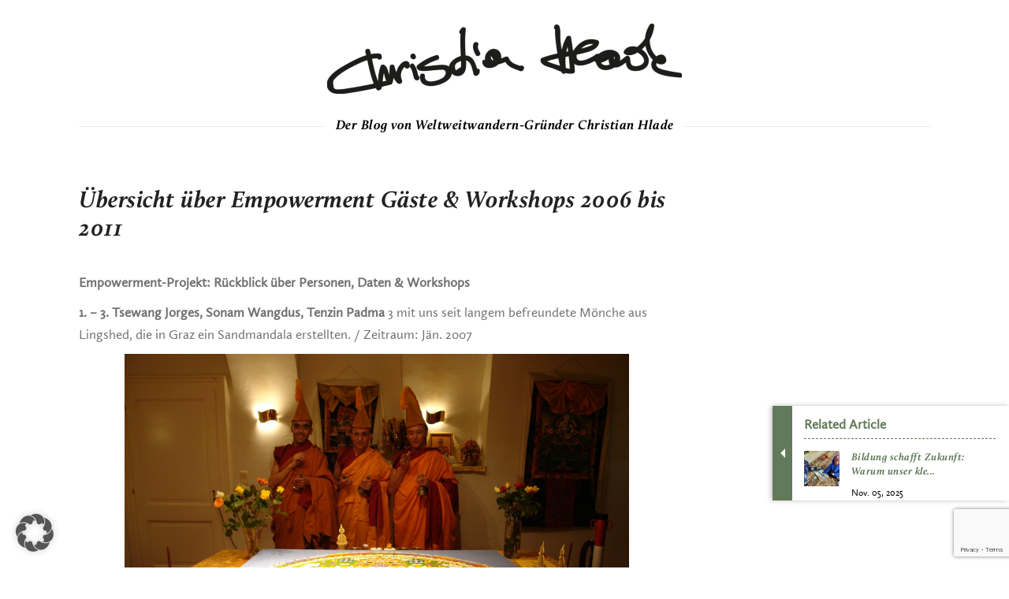

--- FILE ---
content_type: text/html; charset=utf-8
request_url: https://www.google.com/recaptcha/api2/anchor?ar=1&k=6LeVjkwpAAAAACsPs3puu1UVRRs7-FcjZkqz72xx&co=aHR0cHM6Ly9ibG9nLmhsYWRlLmNvbTo0NDM.&hl=en&v=PoyoqOPhxBO7pBk68S4YbpHZ&size=invisible&anchor-ms=20000&execute-ms=30000&cb=derochivf0ik
body_size: 48725
content:
<!DOCTYPE HTML><html dir="ltr" lang="en"><head><meta http-equiv="Content-Type" content="text/html; charset=UTF-8">
<meta http-equiv="X-UA-Compatible" content="IE=edge">
<title>reCAPTCHA</title>
<style type="text/css">
/* cyrillic-ext */
@font-face {
  font-family: 'Roboto';
  font-style: normal;
  font-weight: 400;
  font-stretch: 100%;
  src: url(//fonts.gstatic.com/s/roboto/v48/KFO7CnqEu92Fr1ME7kSn66aGLdTylUAMa3GUBHMdazTgWw.woff2) format('woff2');
  unicode-range: U+0460-052F, U+1C80-1C8A, U+20B4, U+2DE0-2DFF, U+A640-A69F, U+FE2E-FE2F;
}
/* cyrillic */
@font-face {
  font-family: 'Roboto';
  font-style: normal;
  font-weight: 400;
  font-stretch: 100%;
  src: url(//fonts.gstatic.com/s/roboto/v48/KFO7CnqEu92Fr1ME7kSn66aGLdTylUAMa3iUBHMdazTgWw.woff2) format('woff2');
  unicode-range: U+0301, U+0400-045F, U+0490-0491, U+04B0-04B1, U+2116;
}
/* greek-ext */
@font-face {
  font-family: 'Roboto';
  font-style: normal;
  font-weight: 400;
  font-stretch: 100%;
  src: url(//fonts.gstatic.com/s/roboto/v48/KFO7CnqEu92Fr1ME7kSn66aGLdTylUAMa3CUBHMdazTgWw.woff2) format('woff2');
  unicode-range: U+1F00-1FFF;
}
/* greek */
@font-face {
  font-family: 'Roboto';
  font-style: normal;
  font-weight: 400;
  font-stretch: 100%;
  src: url(//fonts.gstatic.com/s/roboto/v48/KFO7CnqEu92Fr1ME7kSn66aGLdTylUAMa3-UBHMdazTgWw.woff2) format('woff2');
  unicode-range: U+0370-0377, U+037A-037F, U+0384-038A, U+038C, U+038E-03A1, U+03A3-03FF;
}
/* math */
@font-face {
  font-family: 'Roboto';
  font-style: normal;
  font-weight: 400;
  font-stretch: 100%;
  src: url(//fonts.gstatic.com/s/roboto/v48/KFO7CnqEu92Fr1ME7kSn66aGLdTylUAMawCUBHMdazTgWw.woff2) format('woff2');
  unicode-range: U+0302-0303, U+0305, U+0307-0308, U+0310, U+0312, U+0315, U+031A, U+0326-0327, U+032C, U+032F-0330, U+0332-0333, U+0338, U+033A, U+0346, U+034D, U+0391-03A1, U+03A3-03A9, U+03B1-03C9, U+03D1, U+03D5-03D6, U+03F0-03F1, U+03F4-03F5, U+2016-2017, U+2034-2038, U+203C, U+2040, U+2043, U+2047, U+2050, U+2057, U+205F, U+2070-2071, U+2074-208E, U+2090-209C, U+20D0-20DC, U+20E1, U+20E5-20EF, U+2100-2112, U+2114-2115, U+2117-2121, U+2123-214F, U+2190, U+2192, U+2194-21AE, U+21B0-21E5, U+21F1-21F2, U+21F4-2211, U+2213-2214, U+2216-22FF, U+2308-230B, U+2310, U+2319, U+231C-2321, U+2336-237A, U+237C, U+2395, U+239B-23B7, U+23D0, U+23DC-23E1, U+2474-2475, U+25AF, U+25B3, U+25B7, U+25BD, U+25C1, U+25CA, U+25CC, U+25FB, U+266D-266F, U+27C0-27FF, U+2900-2AFF, U+2B0E-2B11, U+2B30-2B4C, U+2BFE, U+3030, U+FF5B, U+FF5D, U+1D400-1D7FF, U+1EE00-1EEFF;
}
/* symbols */
@font-face {
  font-family: 'Roboto';
  font-style: normal;
  font-weight: 400;
  font-stretch: 100%;
  src: url(//fonts.gstatic.com/s/roboto/v48/KFO7CnqEu92Fr1ME7kSn66aGLdTylUAMaxKUBHMdazTgWw.woff2) format('woff2');
  unicode-range: U+0001-000C, U+000E-001F, U+007F-009F, U+20DD-20E0, U+20E2-20E4, U+2150-218F, U+2190, U+2192, U+2194-2199, U+21AF, U+21E6-21F0, U+21F3, U+2218-2219, U+2299, U+22C4-22C6, U+2300-243F, U+2440-244A, U+2460-24FF, U+25A0-27BF, U+2800-28FF, U+2921-2922, U+2981, U+29BF, U+29EB, U+2B00-2BFF, U+4DC0-4DFF, U+FFF9-FFFB, U+10140-1018E, U+10190-1019C, U+101A0, U+101D0-101FD, U+102E0-102FB, U+10E60-10E7E, U+1D2C0-1D2D3, U+1D2E0-1D37F, U+1F000-1F0FF, U+1F100-1F1AD, U+1F1E6-1F1FF, U+1F30D-1F30F, U+1F315, U+1F31C, U+1F31E, U+1F320-1F32C, U+1F336, U+1F378, U+1F37D, U+1F382, U+1F393-1F39F, U+1F3A7-1F3A8, U+1F3AC-1F3AF, U+1F3C2, U+1F3C4-1F3C6, U+1F3CA-1F3CE, U+1F3D4-1F3E0, U+1F3ED, U+1F3F1-1F3F3, U+1F3F5-1F3F7, U+1F408, U+1F415, U+1F41F, U+1F426, U+1F43F, U+1F441-1F442, U+1F444, U+1F446-1F449, U+1F44C-1F44E, U+1F453, U+1F46A, U+1F47D, U+1F4A3, U+1F4B0, U+1F4B3, U+1F4B9, U+1F4BB, U+1F4BF, U+1F4C8-1F4CB, U+1F4D6, U+1F4DA, U+1F4DF, U+1F4E3-1F4E6, U+1F4EA-1F4ED, U+1F4F7, U+1F4F9-1F4FB, U+1F4FD-1F4FE, U+1F503, U+1F507-1F50B, U+1F50D, U+1F512-1F513, U+1F53E-1F54A, U+1F54F-1F5FA, U+1F610, U+1F650-1F67F, U+1F687, U+1F68D, U+1F691, U+1F694, U+1F698, U+1F6AD, U+1F6B2, U+1F6B9-1F6BA, U+1F6BC, U+1F6C6-1F6CF, U+1F6D3-1F6D7, U+1F6E0-1F6EA, U+1F6F0-1F6F3, U+1F6F7-1F6FC, U+1F700-1F7FF, U+1F800-1F80B, U+1F810-1F847, U+1F850-1F859, U+1F860-1F887, U+1F890-1F8AD, U+1F8B0-1F8BB, U+1F8C0-1F8C1, U+1F900-1F90B, U+1F93B, U+1F946, U+1F984, U+1F996, U+1F9E9, U+1FA00-1FA6F, U+1FA70-1FA7C, U+1FA80-1FA89, U+1FA8F-1FAC6, U+1FACE-1FADC, U+1FADF-1FAE9, U+1FAF0-1FAF8, U+1FB00-1FBFF;
}
/* vietnamese */
@font-face {
  font-family: 'Roboto';
  font-style: normal;
  font-weight: 400;
  font-stretch: 100%;
  src: url(//fonts.gstatic.com/s/roboto/v48/KFO7CnqEu92Fr1ME7kSn66aGLdTylUAMa3OUBHMdazTgWw.woff2) format('woff2');
  unicode-range: U+0102-0103, U+0110-0111, U+0128-0129, U+0168-0169, U+01A0-01A1, U+01AF-01B0, U+0300-0301, U+0303-0304, U+0308-0309, U+0323, U+0329, U+1EA0-1EF9, U+20AB;
}
/* latin-ext */
@font-face {
  font-family: 'Roboto';
  font-style: normal;
  font-weight: 400;
  font-stretch: 100%;
  src: url(//fonts.gstatic.com/s/roboto/v48/KFO7CnqEu92Fr1ME7kSn66aGLdTylUAMa3KUBHMdazTgWw.woff2) format('woff2');
  unicode-range: U+0100-02BA, U+02BD-02C5, U+02C7-02CC, U+02CE-02D7, U+02DD-02FF, U+0304, U+0308, U+0329, U+1D00-1DBF, U+1E00-1E9F, U+1EF2-1EFF, U+2020, U+20A0-20AB, U+20AD-20C0, U+2113, U+2C60-2C7F, U+A720-A7FF;
}
/* latin */
@font-face {
  font-family: 'Roboto';
  font-style: normal;
  font-weight: 400;
  font-stretch: 100%;
  src: url(//fonts.gstatic.com/s/roboto/v48/KFO7CnqEu92Fr1ME7kSn66aGLdTylUAMa3yUBHMdazQ.woff2) format('woff2');
  unicode-range: U+0000-00FF, U+0131, U+0152-0153, U+02BB-02BC, U+02C6, U+02DA, U+02DC, U+0304, U+0308, U+0329, U+2000-206F, U+20AC, U+2122, U+2191, U+2193, U+2212, U+2215, U+FEFF, U+FFFD;
}
/* cyrillic-ext */
@font-face {
  font-family: 'Roboto';
  font-style: normal;
  font-weight: 500;
  font-stretch: 100%;
  src: url(//fonts.gstatic.com/s/roboto/v48/KFO7CnqEu92Fr1ME7kSn66aGLdTylUAMa3GUBHMdazTgWw.woff2) format('woff2');
  unicode-range: U+0460-052F, U+1C80-1C8A, U+20B4, U+2DE0-2DFF, U+A640-A69F, U+FE2E-FE2F;
}
/* cyrillic */
@font-face {
  font-family: 'Roboto';
  font-style: normal;
  font-weight: 500;
  font-stretch: 100%;
  src: url(//fonts.gstatic.com/s/roboto/v48/KFO7CnqEu92Fr1ME7kSn66aGLdTylUAMa3iUBHMdazTgWw.woff2) format('woff2');
  unicode-range: U+0301, U+0400-045F, U+0490-0491, U+04B0-04B1, U+2116;
}
/* greek-ext */
@font-face {
  font-family: 'Roboto';
  font-style: normal;
  font-weight: 500;
  font-stretch: 100%;
  src: url(//fonts.gstatic.com/s/roboto/v48/KFO7CnqEu92Fr1ME7kSn66aGLdTylUAMa3CUBHMdazTgWw.woff2) format('woff2');
  unicode-range: U+1F00-1FFF;
}
/* greek */
@font-face {
  font-family: 'Roboto';
  font-style: normal;
  font-weight: 500;
  font-stretch: 100%;
  src: url(//fonts.gstatic.com/s/roboto/v48/KFO7CnqEu92Fr1ME7kSn66aGLdTylUAMa3-UBHMdazTgWw.woff2) format('woff2');
  unicode-range: U+0370-0377, U+037A-037F, U+0384-038A, U+038C, U+038E-03A1, U+03A3-03FF;
}
/* math */
@font-face {
  font-family: 'Roboto';
  font-style: normal;
  font-weight: 500;
  font-stretch: 100%;
  src: url(//fonts.gstatic.com/s/roboto/v48/KFO7CnqEu92Fr1ME7kSn66aGLdTylUAMawCUBHMdazTgWw.woff2) format('woff2');
  unicode-range: U+0302-0303, U+0305, U+0307-0308, U+0310, U+0312, U+0315, U+031A, U+0326-0327, U+032C, U+032F-0330, U+0332-0333, U+0338, U+033A, U+0346, U+034D, U+0391-03A1, U+03A3-03A9, U+03B1-03C9, U+03D1, U+03D5-03D6, U+03F0-03F1, U+03F4-03F5, U+2016-2017, U+2034-2038, U+203C, U+2040, U+2043, U+2047, U+2050, U+2057, U+205F, U+2070-2071, U+2074-208E, U+2090-209C, U+20D0-20DC, U+20E1, U+20E5-20EF, U+2100-2112, U+2114-2115, U+2117-2121, U+2123-214F, U+2190, U+2192, U+2194-21AE, U+21B0-21E5, U+21F1-21F2, U+21F4-2211, U+2213-2214, U+2216-22FF, U+2308-230B, U+2310, U+2319, U+231C-2321, U+2336-237A, U+237C, U+2395, U+239B-23B7, U+23D0, U+23DC-23E1, U+2474-2475, U+25AF, U+25B3, U+25B7, U+25BD, U+25C1, U+25CA, U+25CC, U+25FB, U+266D-266F, U+27C0-27FF, U+2900-2AFF, U+2B0E-2B11, U+2B30-2B4C, U+2BFE, U+3030, U+FF5B, U+FF5D, U+1D400-1D7FF, U+1EE00-1EEFF;
}
/* symbols */
@font-face {
  font-family: 'Roboto';
  font-style: normal;
  font-weight: 500;
  font-stretch: 100%;
  src: url(//fonts.gstatic.com/s/roboto/v48/KFO7CnqEu92Fr1ME7kSn66aGLdTylUAMaxKUBHMdazTgWw.woff2) format('woff2');
  unicode-range: U+0001-000C, U+000E-001F, U+007F-009F, U+20DD-20E0, U+20E2-20E4, U+2150-218F, U+2190, U+2192, U+2194-2199, U+21AF, U+21E6-21F0, U+21F3, U+2218-2219, U+2299, U+22C4-22C6, U+2300-243F, U+2440-244A, U+2460-24FF, U+25A0-27BF, U+2800-28FF, U+2921-2922, U+2981, U+29BF, U+29EB, U+2B00-2BFF, U+4DC0-4DFF, U+FFF9-FFFB, U+10140-1018E, U+10190-1019C, U+101A0, U+101D0-101FD, U+102E0-102FB, U+10E60-10E7E, U+1D2C0-1D2D3, U+1D2E0-1D37F, U+1F000-1F0FF, U+1F100-1F1AD, U+1F1E6-1F1FF, U+1F30D-1F30F, U+1F315, U+1F31C, U+1F31E, U+1F320-1F32C, U+1F336, U+1F378, U+1F37D, U+1F382, U+1F393-1F39F, U+1F3A7-1F3A8, U+1F3AC-1F3AF, U+1F3C2, U+1F3C4-1F3C6, U+1F3CA-1F3CE, U+1F3D4-1F3E0, U+1F3ED, U+1F3F1-1F3F3, U+1F3F5-1F3F7, U+1F408, U+1F415, U+1F41F, U+1F426, U+1F43F, U+1F441-1F442, U+1F444, U+1F446-1F449, U+1F44C-1F44E, U+1F453, U+1F46A, U+1F47D, U+1F4A3, U+1F4B0, U+1F4B3, U+1F4B9, U+1F4BB, U+1F4BF, U+1F4C8-1F4CB, U+1F4D6, U+1F4DA, U+1F4DF, U+1F4E3-1F4E6, U+1F4EA-1F4ED, U+1F4F7, U+1F4F9-1F4FB, U+1F4FD-1F4FE, U+1F503, U+1F507-1F50B, U+1F50D, U+1F512-1F513, U+1F53E-1F54A, U+1F54F-1F5FA, U+1F610, U+1F650-1F67F, U+1F687, U+1F68D, U+1F691, U+1F694, U+1F698, U+1F6AD, U+1F6B2, U+1F6B9-1F6BA, U+1F6BC, U+1F6C6-1F6CF, U+1F6D3-1F6D7, U+1F6E0-1F6EA, U+1F6F0-1F6F3, U+1F6F7-1F6FC, U+1F700-1F7FF, U+1F800-1F80B, U+1F810-1F847, U+1F850-1F859, U+1F860-1F887, U+1F890-1F8AD, U+1F8B0-1F8BB, U+1F8C0-1F8C1, U+1F900-1F90B, U+1F93B, U+1F946, U+1F984, U+1F996, U+1F9E9, U+1FA00-1FA6F, U+1FA70-1FA7C, U+1FA80-1FA89, U+1FA8F-1FAC6, U+1FACE-1FADC, U+1FADF-1FAE9, U+1FAF0-1FAF8, U+1FB00-1FBFF;
}
/* vietnamese */
@font-face {
  font-family: 'Roboto';
  font-style: normal;
  font-weight: 500;
  font-stretch: 100%;
  src: url(//fonts.gstatic.com/s/roboto/v48/KFO7CnqEu92Fr1ME7kSn66aGLdTylUAMa3OUBHMdazTgWw.woff2) format('woff2');
  unicode-range: U+0102-0103, U+0110-0111, U+0128-0129, U+0168-0169, U+01A0-01A1, U+01AF-01B0, U+0300-0301, U+0303-0304, U+0308-0309, U+0323, U+0329, U+1EA0-1EF9, U+20AB;
}
/* latin-ext */
@font-face {
  font-family: 'Roboto';
  font-style: normal;
  font-weight: 500;
  font-stretch: 100%;
  src: url(//fonts.gstatic.com/s/roboto/v48/KFO7CnqEu92Fr1ME7kSn66aGLdTylUAMa3KUBHMdazTgWw.woff2) format('woff2');
  unicode-range: U+0100-02BA, U+02BD-02C5, U+02C7-02CC, U+02CE-02D7, U+02DD-02FF, U+0304, U+0308, U+0329, U+1D00-1DBF, U+1E00-1E9F, U+1EF2-1EFF, U+2020, U+20A0-20AB, U+20AD-20C0, U+2113, U+2C60-2C7F, U+A720-A7FF;
}
/* latin */
@font-face {
  font-family: 'Roboto';
  font-style: normal;
  font-weight: 500;
  font-stretch: 100%;
  src: url(//fonts.gstatic.com/s/roboto/v48/KFO7CnqEu92Fr1ME7kSn66aGLdTylUAMa3yUBHMdazQ.woff2) format('woff2');
  unicode-range: U+0000-00FF, U+0131, U+0152-0153, U+02BB-02BC, U+02C6, U+02DA, U+02DC, U+0304, U+0308, U+0329, U+2000-206F, U+20AC, U+2122, U+2191, U+2193, U+2212, U+2215, U+FEFF, U+FFFD;
}
/* cyrillic-ext */
@font-face {
  font-family: 'Roboto';
  font-style: normal;
  font-weight: 900;
  font-stretch: 100%;
  src: url(//fonts.gstatic.com/s/roboto/v48/KFO7CnqEu92Fr1ME7kSn66aGLdTylUAMa3GUBHMdazTgWw.woff2) format('woff2');
  unicode-range: U+0460-052F, U+1C80-1C8A, U+20B4, U+2DE0-2DFF, U+A640-A69F, U+FE2E-FE2F;
}
/* cyrillic */
@font-face {
  font-family: 'Roboto';
  font-style: normal;
  font-weight: 900;
  font-stretch: 100%;
  src: url(//fonts.gstatic.com/s/roboto/v48/KFO7CnqEu92Fr1ME7kSn66aGLdTylUAMa3iUBHMdazTgWw.woff2) format('woff2');
  unicode-range: U+0301, U+0400-045F, U+0490-0491, U+04B0-04B1, U+2116;
}
/* greek-ext */
@font-face {
  font-family: 'Roboto';
  font-style: normal;
  font-weight: 900;
  font-stretch: 100%;
  src: url(//fonts.gstatic.com/s/roboto/v48/KFO7CnqEu92Fr1ME7kSn66aGLdTylUAMa3CUBHMdazTgWw.woff2) format('woff2');
  unicode-range: U+1F00-1FFF;
}
/* greek */
@font-face {
  font-family: 'Roboto';
  font-style: normal;
  font-weight: 900;
  font-stretch: 100%;
  src: url(//fonts.gstatic.com/s/roboto/v48/KFO7CnqEu92Fr1ME7kSn66aGLdTylUAMa3-UBHMdazTgWw.woff2) format('woff2');
  unicode-range: U+0370-0377, U+037A-037F, U+0384-038A, U+038C, U+038E-03A1, U+03A3-03FF;
}
/* math */
@font-face {
  font-family: 'Roboto';
  font-style: normal;
  font-weight: 900;
  font-stretch: 100%;
  src: url(//fonts.gstatic.com/s/roboto/v48/KFO7CnqEu92Fr1ME7kSn66aGLdTylUAMawCUBHMdazTgWw.woff2) format('woff2');
  unicode-range: U+0302-0303, U+0305, U+0307-0308, U+0310, U+0312, U+0315, U+031A, U+0326-0327, U+032C, U+032F-0330, U+0332-0333, U+0338, U+033A, U+0346, U+034D, U+0391-03A1, U+03A3-03A9, U+03B1-03C9, U+03D1, U+03D5-03D6, U+03F0-03F1, U+03F4-03F5, U+2016-2017, U+2034-2038, U+203C, U+2040, U+2043, U+2047, U+2050, U+2057, U+205F, U+2070-2071, U+2074-208E, U+2090-209C, U+20D0-20DC, U+20E1, U+20E5-20EF, U+2100-2112, U+2114-2115, U+2117-2121, U+2123-214F, U+2190, U+2192, U+2194-21AE, U+21B0-21E5, U+21F1-21F2, U+21F4-2211, U+2213-2214, U+2216-22FF, U+2308-230B, U+2310, U+2319, U+231C-2321, U+2336-237A, U+237C, U+2395, U+239B-23B7, U+23D0, U+23DC-23E1, U+2474-2475, U+25AF, U+25B3, U+25B7, U+25BD, U+25C1, U+25CA, U+25CC, U+25FB, U+266D-266F, U+27C0-27FF, U+2900-2AFF, U+2B0E-2B11, U+2B30-2B4C, U+2BFE, U+3030, U+FF5B, U+FF5D, U+1D400-1D7FF, U+1EE00-1EEFF;
}
/* symbols */
@font-face {
  font-family: 'Roboto';
  font-style: normal;
  font-weight: 900;
  font-stretch: 100%;
  src: url(//fonts.gstatic.com/s/roboto/v48/KFO7CnqEu92Fr1ME7kSn66aGLdTylUAMaxKUBHMdazTgWw.woff2) format('woff2');
  unicode-range: U+0001-000C, U+000E-001F, U+007F-009F, U+20DD-20E0, U+20E2-20E4, U+2150-218F, U+2190, U+2192, U+2194-2199, U+21AF, U+21E6-21F0, U+21F3, U+2218-2219, U+2299, U+22C4-22C6, U+2300-243F, U+2440-244A, U+2460-24FF, U+25A0-27BF, U+2800-28FF, U+2921-2922, U+2981, U+29BF, U+29EB, U+2B00-2BFF, U+4DC0-4DFF, U+FFF9-FFFB, U+10140-1018E, U+10190-1019C, U+101A0, U+101D0-101FD, U+102E0-102FB, U+10E60-10E7E, U+1D2C0-1D2D3, U+1D2E0-1D37F, U+1F000-1F0FF, U+1F100-1F1AD, U+1F1E6-1F1FF, U+1F30D-1F30F, U+1F315, U+1F31C, U+1F31E, U+1F320-1F32C, U+1F336, U+1F378, U+1F37D, U+1F382, U+1F393-1F39F, U+1F3A7-1F3A8, U+1F3AC-1F3AF, U+1F3C2, U+1F3C4-1F3C6, U+1F3CA-1F3CE, U+1F3D4-1F3E0, U+1F3ED, U+1F3F1-1F3F3, U+1F3F5-1F3F7, U+1F408, U+1F415, U+1F41F, U+1F426, U+1F43F, U+1F441-1F442, U+1F444, U+1F446-1F449, U+1F44C-1F44E, U+1F453, U+1F46A, U+1F47D, U+1F4A3, U+1F4B0, U+1F4B3, U+1F4B9, U+1F4BB, U+1F4BF, U+1F4C8-1F4CB, U+1F4D6, U+1F4DA, U+1F4DF, U+1F4E3-1F4E6, U+1F4EA-1F4ED, U+1F4F7, U+1F4F9-1F4FB, U+1F4FD-1F4FE, U+1F503, U+1F507-1F50B, U+1F50D, U+1F512-1F513, U+1F53E-1F54A, U+1F54F-1F5FA, U+1F610, U+1F650-1F67F, U+1F687, U+1F68D, U+1F691, U+1F694, U+1F698, U+1F6AD, U+1F6B2, U+1F6B9-1F6BA, U+1F6BC, U+1F6C6-1F6CF, U+1F6D3-1F6D7, U+1F6E0-1F6EA, U+1F6F0-1F6F3, U+1F6F7-1F6FC, U+1F700-1F7FF, U+1F800-1F80B, U+1F810-1F847, U+1F850-1F859, U+1F860-1F887, U+1F890-1F8AD, U+1F8B0-1F8BB, U+1F8C0-1F8C1, U+1F900-1F90B, U+1F93B, U+1F946, U+1F984, U+1F996, U+1F9E9, U+1FA00-1FA6F, U+1FA70-1FA7C, U+1FA80-1FA89, U+1FA8F-1FAC6, U+1FACE-1FADC, U+1FADF-1FAE9, U+1FAF0-1FAF8, U+1FB00-1FBFF;
}
/* vietnamese */
@font-face {
  font-family: 'Roboto';
  font-style: normal;
  font-weight: 900;
  font-stretch: 100%;
  src: url(//fonts.gstatic.com/s/roboto/v48/KFO7CnqEu92Fr1ME7kSn66aGLdTylUAMa3OUBHMdazTgWw.woff2) format('woff2');
  unicode-range: U+0102-0103, U+0110-0111, U+0128-0129, U+0168-0169, U+01A0-01A1, U+01AF-01B0, U+0300-0301, U+0303-0304, U+0308-0309, U+0323, U+0329, U+1EA0-1EF9, U+20AB;
}
/* latin-ext */
@font-face {
  font-family: 'Roboto';
  font-style: normal;
  font-weight: 900;
  font-stretch: 100%;
  src: url(//fonts.gstatic.com/s/roboto/v48/KFO7CnqEu92Fr1ME7kSn66aGLdTylUAMa3KUBHMdazTgWw.woff2) format('woff2');
  unicode-range: U+0100-02BA, U+02BD-02C5, U+02C7-02CC, U+02CE-02D7, U+02DD-02FF, U+0304, U+0308, U+0329, U+1D00-1DBF, U+1E00-1E9F, U+1EF2-1EFF, U+2020, U+20A0-20AB, U+20AD-20C0, U+2113, U+2C60-2C7F, U+A720-A7FF;
}
/* latin */
@font-face {
  font-family: 'Roboto';
  font-style: normal;
  font-weight: 900;
  font-stretch: 100%;
  src: url(//fonts.gstatic.com/s/roboto/v48/KFO7CnqEu92Fr1ME7kSn66aGLdTylUAMa3yUBHMdazQ.woff2) format('woff2');
  unicode-range: U+0000-00FF, U+0131, U+0152-0153, U+02BB-02BC, U+02C6, U+02DA, U+02DC, U+0304, U+0308, U+0329, U+2000-206F, U+20AC, U+2122, U+2191, U+2193, U+2212, U+2215, U+FEFF, U+FFFD;
}

</style>
<link rel="stylesheet" type="text/css" href="https://www.gstatic.com/recaptcha/releases/PoyoqOPhxBO7pBk68S4YbpHZ/styles__ltr.css">
<script nonce="Akqn0SvxhvDLcqC__SYyLQ" type="text/javascript">window['__recaptcha_api'] = 'https://www.google.com/recaptcha/api2/';</script>
<script type="text/javascript" src="https://www.gstatic.com/recaptcha/releases/PoyoqOPhxBO7pBk68S4YbpHZ/recaptcha__en.js" nonce="Akqn0SvxhvDLcqC__SYyLQ">
      
    </script></head>
<body><div id="rc-anchor-alert" class="rc-anchor-alert"></div>
<input type="hidden" id="recaptcha-token" value="[base64]">
<script type="text/javascript" nonce="Akqn0SvxhvDLcqC__SYyLQ">
      recaptcha.anchor.Main.init("[\x22ainput\x22,[\x22bgdata\x22,\x22\x22,\[base64]/[base64]/[base64]/bmV3IHJbeF0oY1swXSk6RT09Mj9uZXcgclt4XShjWzBdLGNbMV0pOkU9PTM/bmV3IHJbeF0oY1swXSxjWzFdLGNbMl0pOkU9PTQ/[base64]/[base64]/[base64]/[base64]/[base64]/[base64]/[base64]/[base64]\x22,\[base64]\x22,\[base64]/CgMOQw5fDoSMTe2FqDTlVw41vwrYvw5w0cMKUwoZUwqg2wpDCusOnAsKWPQt/[base64]/[base64]/wprDvwkDw6JPwrvChhs9wpDDo8Opw7BEOMKVccOhVhfCgRBbWFo1FMOMV8Kjw7g7IVHDgRnCqWvDu8OCwqrDiQoMwqzDqnnChBnCqcKxNsOPbcK8wo/DkcOvX8KIw4TCjsKrCMKyw7NHwrQxHsKVF8KPR8Okw4cqREvCnsOnw6rDpn98E07CtMOfZ8OQwrZBJMK0w6LDhMKmwpTCisK6wrvCuzHCn8K8S8K/I8K9UMOUwpooGsO8wrMaw75ww5QLWVrDnMKNTcOkDRHDjMKAw6jChV8TwrI/IHwowqzDlQ/CqcKGw5kQwqNhGnfDucKsSMOYbxsVEcOTw4DCuk/Dv2LCmsKqTMKdwrxJw53CpgsYw5siwobDlsOBYQUqw5N1SsKOHsOoE2pKw7/DpMOEWBpAwqjClx8Dw7R6OsKGwpsywrNGw48uJcOkw6oNw4oGVTZKUsOBwpx8wpDCuEwNVXbDkBl2wo/DmcOHw5ApwrvCqlVBQMOvVcKqbX8DwogMw6vDrMOAK8OYwrpVw6dYYcOhw5MraDxdFMKaBMKFw6jDhcOHC8O7c1fCjERQMBsgZjVpwqvCp8OREMKMG8Oww4LCsjLCq3/CvCtJwpxLw4nDi28zD0t4QMO5UiNEw7/[base64]/[base64]/DlB7CvcOYaWgmNgsVNXcLasKmw6N1KgwiSsOTbsOKE8Kaw5Uif1U7V3U7wrrCgMOlA1llQz7DvMOjw7g0w7bCowFkw61gUx8nDMKRw6QUa8KpMWsUwr7Dn8KTw7EbwphWwpA2LcORwoXCu8OGL8KtfycVw77DucONw6LCo1/DpF/ChsKYR8OMHksow7TDmsK7wqgmPG9WwpvDgmvChsORecKDwotjaRzDsDzCn19hwqtkOThgw494w6fDkMK7E0bConLCm8OtXB/CuifDq8OJwqNZwqTDl8OSB0nDh28PEArDpcODwrnDicOpwrF2fsOfT8KWwqpNBhsSccOlwo0Kw6B9KzY0PDw/[base64]/[base64]/DisK7w5QfAy7CvCIzwro/wrVvLMKhwrbCix80GsOjw6czwprDkx3CncO4BsK9AcO4HUzDmTvChsOIw77CvCgqM8O4w4XClcK8PGXDosKhwrc7wofDvsOKGsOMw7rCssKXwqTChMOvw4fCtsOvecOQw6nDv0JNEGTCnMKxw6vDrMO3AWU9EcK2InFQwr4xw5TDjcOWwq/CjWTCq1MGw7t0NMKSCMOPXcOBwqc/w7HDo0sqw7hkw4bCm8Kqw5w0w6dpwovDjsKBajciwrRAdsKYR8OtXMO5bCjClyEkVsOzwqDCksO+wr8Iw5AawpZLwqBMwpgiW3fDizNZawHCpMKMw4knBcOXw70Ow6zCiCjDpnFVw4vDqMOpwrolw7klBMOQwo9HPBBRCcKEC0/DvxbDpMOKwrpRw55zwovClQvDoTMMDWxDAMK8w4HCpcOhw75ael5Xw44+elHDonAXZSIbw6Jqw7IIMsKGP8OXL0fClcKaQ8OTHsKRPXDDi3VALhQhwqRWw6gXCUYGG3Yaw6/CsMOWJsKSw47DgMOTLsKYwrXCljklU8KKwoEiwqFcaV3Dl1HDjcK0woPCisKKwprDi1BOw6jDmWR7w4QsWCFOU8Kpa8KmEcOFwqbDvcKHwpHCjMKFAWcuw515B8OlwqTDoyo/YMOWBsOYZ8O4w4zCgMOlw7LDqWgFSMK2KcO7Q3tQwpHCrsO1b8KEOMKwJ0kPw67CuAQ6IAQfwpLCnB7DiMKhw5LDh17ChMOTYxbCpcK/HsKTw7XCsxJJHMK4acOxJcK/LMOJw5PCsnrDocKGXHsuwrQwWMKVBStANcKyLMObw4/Dp8K9w6/Co8OiEsKtQhxAwrjDksKJw7VSw4DDs3DDk8OcwprCtHLCthTDrA0tw7/CqxZ2w7LChynDsWRPwoLDo0jDosOUZF/[base64]/Dv0vCsk3CgkLCpDFMBcKUwrvCngkIwqBnw4zCoUVCLXk2FiEYwpvDsRrDpsOaBBDCpMKdTSNdw6E6w7JRw5wjwrvDpg81w5bDoTfCucONHEPCoBgbwpjCsBYQZH/DuSs/TcOBaFbDgnAow5fCqcO0wpYASHXCkVxKHMKhCsOSw5rDhxnCvUDDvsOOYcK4w4zCsMOOw718OwHDl8KlX8K0w49eK8Obw4YywqvDmMK9O8KRw7sCw7A7PsOHdVfCtMO/wo5Kw5TCp8K6w6zDvMOQHRbDo8KSPg3DpmHCqUnCr8KTw54EX8OHU0hBcglEfWEKw4TCoicBwrXDhFLDqcOmwrIHw5rCsyweJwHDhhs7CBHDpxIowpArHjXDv8O9wrLCsRR0wrtgw5jDt8KZwo3DuDvCq8OWw7sewr/CpcODdcKeLgoEw6sZIMKVfcK7QQhAXcKmwr/CtRHDmHZow5hpB8KFw7DDpsKDw40eY8Opw6rCq2TCvEoMU3QRw41DLFrDs8K4wqBxby1oUwYhwoVbwqtCLcKEQTlhwq8Qw51AYyLDvMOHwpdnw7DDo0UpHcObP2M9dcOmw5XCvcO/BcKGC8OXRsKkw64zLysNwoRJfE3CiwTDoMKdw6AOw4ARwosOfFjCpMKIKhAlw47Ch8Ksw5wrw4rDicOnwoYaaxAZwoUFw77CjMOgcsOxwrAsZ8Kyw44WBcOaw5wXbS/Chh7DugHCmcKJdcOww7PDkD5Sw5ULw7USwotDw5Vsw4Z9w78jw6vCrwPDkxbDhxjCplwFwp5vSMOtw4BEd2VLNXVfw5ZBwqdCwp/[base64]/CmEcvwpLDgRnDlHrCgUnCqk/[base64]/DiMOZwr7CmsKGaEjCpS0PwqrDlF/CmXzCnsO4KcKQw5h8BsKMw4oxWsOQw4R/[base64]/[base64]/CqMOjw4IbelPCkMObBsO3dsKxHXxHSwAvC8Kew7sYCBTCmMKuQcOYOMK3wqPCtMOywqZxPcKwJ8KaMU1ndMKBcsK/BMKEw4JGDMK/woTDlcO7WFfDqkLDisKiFsKewoA6w5HDmMK4w4rCusK0LUPDqMOkR1rDhcKvw5LCpMKaTWHCrcKNLMKTw64xw7nCrMKmF0bDu0FjOcK7w5/CmF/CnHB2NnrDhMKMGFrCrlvDlsK0CjFmNl7Dth7Cm8K+ZBLDu3XDrsOrEsO5woILwrLDp8KWwpJiw5TDkRRfwobClxXCtxLCvcKJw7JbYRnDs8K8w77CgwnDjsK+F8KMwrU3f8O1GW7DocKSw5bDmB/DuEhDw4J6TXdhSgssw5gDwo3CoD4JAcK7wolhU8KcwrLDlcOXwoXCqydvwqUqw48Vw7BzFQvDmiVOHMKRwpXDmiPDmAdFLG/CosOzS8O9wpjDsFjCgypUw7gjw7zCti/Dr17ChcKDEsKjwqc3PhnDjsOsScOadcKiWcKBYcOKFcOgw7jCo30rw71PRhYjwqR7w4EEOF15WcKvMsOAw6rDtsKKEH/CtC1pfjnDhg3CuwrCocKdacKmWV/CggdDcsOGwqrDicKHw6RsV1U8wrASYSzCvlJ1wo13w5tmw6LCmH7DgcOdwqnCjlzDvVsawovDlMKUaMOvUkDDlMKHw6gXwpzCi0k/c8KgEcKpwpE2w7wIwpQ/[base64]/w4NxFcOQJCLDrA1ubkLDq8OgAsOvSW4TEx/DucOMaGPCr1TDkn3DukZ+wprDu8OtJ8O5wovDmcKyw6/ChWoww6rChgnDoQjCryB5w7wBw7LDv8OBwpXDkcOfRsKgw7/CgMOCwqDDqk8kbxnCrsKaFMOLwpkgTHljw6tOCkTDq8OVw7bDnsKMFlvCngvDoW/ChcOGwrMHTh/DucOKw6l5w5rDjVw/[base64]/DrcOuwovCoXjCrsOYLcKNw7jDksK0Y8OGMcO3w65oP0Y0w6jCon/Ci8OEGkjDvRDCmzgxw6PCsTkSE8KZwpzDtEXCsBB/[base64]/[base64]/Crzk3QAFYMUJMGsKmAcOaTcKowoXCs8OXM8Ocw5JZwoh3w6gTFwXCrDEBURnClx3CssKRw4vCoXJJb8Kjw6fCisKZeMOnw7HCvRVmw7zCpzAGw4A6EsKpEGTCjHtNWcO/IcKWN8KGw4Mqwr0nW8OOw4DCsMOYbUjDpsKOwoXCk8Onw5ZHw7N5VlQ2w7/[base64]/CksONR3VHf2NOw7fDisOOFsODw64Hw54LAmpIfsKZG8Klw6zDp8KlAsKKwrAnwqnDuCnDhsO3w5jDqwIOw7kBwr/DrcK8NzEgGMOaEMO5WsO3wqpVw4cEAj7Dr1clYcKowoJuwrLDn3bDuhzDhgTCp8O0wqrClsOyRS8rbcOjw7PDqsOPw7/CtsOwM2LCjQrCgsOtZMKSw5dGwr/[base64]/ZV7Dv39Pw53CtEFUwrLCrBTCvxITwpsBwovDscOowr3DigwkVsOJX8KRSRVbWyPDsR7CksK2wq3DujByw6TDjcK1BcKON8OVecKgwpnCnHzDuMKfw5hxw61CwrvCkHzCixM2JcOuw5rCmcKmwqsVeMOJwqfCtMOMGQvDoV/DlxzDg1sLURTDnMOrwqQMOVbDj0lWDV84wotJw7TCtkpMUcO7w65URcKnIhojw74aRsK8w48jwol5EGVkTMOewrRdIx3DkcKgVcOJwrsBPMK+wp4WezfDllXCrETCrVXDmEF4w4AXRMOvwrUyw407SBXDjMONI8K1wr7DtH/[base64]/[base64]/DnsOwJTEFw7M0egs8Xm9MQx3DhcO5wrnDnWnCtBZsMzl/wofDlXLDiVvCisKWF3nDjcO0ejHCvMOHLRUOUgYpByk/PkfCojhPwpocwrYLNcK/AsK9wqDDmS5gC8OCbDzCucO9woPCuMO1wp/DgcOSw5LDsBvDsMKmKcKbwplKw57CmlzDlkPDvHEAw5lDdsORDlLDrMKew7ptc8K/A17CnCwewr3DhcOfScKjwqRPAsOCwphtfsKEw40ED8KhF8O/fTpDwoHDpDzDjcOtK8OpwpPCmMO5w4JFw5/CsmTCq8Ogw4rDnH7Dn8KrwqFLw6TDiAx/w454DFjDmsKbwq/Cg2kNZ8OKe8KufDJafErCi8OCwr/DnMO2wqEIwpbCgMOPEyEmwoHDqmzCvMKjw6k/L8K+w5TDg8OBEFnDsMK6FC/[base64]/DusKmSg0nwql4wqgow6vCtHdyw6/CpsO7wpkrSMK+wpTDhDN2woF0FR7ClkQPwocUDRxVfCTDoCRcOkRKw4F/[base64]/[base64]/wpVGFl/Cv8O2wq7Dv8KgFGlHw53CrE3Dkgciw64AwoxAwqnCsDgYw6UKwotjw7vCisKKwr5PMzZvIlk0HnbCm33CsMO8wow7w4EPIcKcwpFHZGREw7kmw5/DgsK2wrZDMlnDr8KfIcOFTcKiw4DCoMOVFULCumcMZ8OHRsOiw5HCvCZxMnt+EcODHcKBHcKdw4FGwpfCk8KCFTvDg8KRwq8Sw48dw6TClh0Ow6kETT0ew6TCgHsVKUsVw5/DpgsfS23CoMKlQQTDlMO8wq8Ww5RrT8O7ex1AYMOIQENWw4dDwpB8w43DsMOswpENNjpZwq94FMOJwpvCvD1hUj9/w6kUOXPCvsKOwplmwqcGwpXDucKxwqQTwrJ4w4HDscKDw7zCtE3DmcKOXhRBNnVUwo54wppmTsOMw7jDrGoDIgrDm8KKwrlIwosvb8KSwrxGVUvCsCt9wrgrwqDCvC7Dkwkzw5/Dg0bChyPChcOiw7JwHR1fw5Y4J8O9TMOcw63Dl1nDpgbDjinCj8Kqw7/Dp8K4QMOzFcOdw6xCwoM4LCVPYcOsTMORwrcvJFZELAt8dMKabURxUxTDkcKxwqgIwqspKD/[base64]/DnsKPw70mSxbChMOnwqDCj0rCi8OGwobDrSTCo8KRUsOHf1IWGGDDkAfCgcKAdcKDMcKNYVRJESVjw7c/[base64]/CmcOrw6EtDgA9PcKHw6fCmUgvw7/CpsKaRHvCm8O8E8KqwpUQw5rDmD1dVjkpeGbCm0YnBMKIwqwPw5BawrozwqTCnsONw6t2dndJBsKgw6kSaMOAO8KcFQTDvRgOw7XCnHHDvMKZbDXDh8ObwojCilofwpLDmsKbDsO9w7nDvn8FKhPCn8KLw77DosKJAyoTTRMyYcKDw6/Cr8KAw57Cp0zDoAHDg8Kew5vDlWhoBcKcWcO+KnNTSsOdwoQtwoMJbn3DpMO4ZBd4DcOlwpXCsRtJw7dOFlUnSELCkHrClcOhw6rDssOqORXDjcO3w67DpsOtbyFIBBrDqMOHYwTCiV4Iw6REw4J0Sm/[base64]/CvsK+w4zCucK7w4vDhMKhw7PCn8Kyw7NOw4BND8ONYsKIwpF+w6PCql5MKFZJNMO7CB5AY8KQOxHDpSdTSVUiwpjDgcOhw6XCgMKvQ8OAR8KvIFZ5w418wpDCh28ye8Kdbl7DmVfCtMKsJjPCiMK2NsOdVl5edsOBZ8OQNFrDlC4nwp0Wwo8/Y8OZw4jCksKdwqHDusOqw5Itw6hBw7fCqHDCs8OpwrPCpCbCk8K2wr8zfcKaNzDCvsOQE8OvXMKLwrDCpQnCqcK5T8K1BV8Ow73DtMKWw7MTAcKKw4HCghPDlcKTJ8Ksw7JJw57DtMOxwpnCnRc8w4R4w5fDpMK6DMKpw7/Cp8KNc8OaECJiw6QDwrR1wrjDiBbChMOQEC0xw4bDicO5Vw0zw6zCjMOhwpoGwoHDnsOUw6TDsXJoV0XClDEiwpzDqMOFRhfCm8OSRcKzJ8OkwpbDvhR1wpzCjkIkMX7DjcOmXSRQTT9/wpNDw7NzC8OMVsKibWEsLRPCssKqVhAxwqULw6V2MMOzSBkYw43Dty5swrrCvjh4wovCssKAbhxPYXYcKws+woLDsMOrw6ZHwrbDnE/DgcK4I8KvKE/[base64]/w4ROWsKID2DCmyURXcOmw6xywqsrXEFuwqQCTwPDtynDvMKcw5pFJMKndE/DnMOiw5bCtSDCt8O0w5PCmsOyRcOfMGrCrsKtw5rCih0bRWHDoHLDqDrDocO8WGZ3U8K5NMOXK2AGWWxww7pdOAjChW9qAHxEf8OXXCTCpMOtwpzDgRoeD8OWQT/CmwLCmsKTCG5RwrJAG1/CjVgdw7vCixbDp8OKeQXCqMOlw6oAH8O9J8OGenHCsGAmwrzDqCHCosKxw4PDhsKJOmddw4NYw6wTdsKHAcO8w5bCkTpjwqDDiykQwoPDqWrCkAIDwosGeMOJQcKbwooFBDnDvDEfIcK7AjDCv8KKw4Btw45Ew74GwqXDjcOTw6/CulzDh1NAGcOCbndJeW7CrX9ZworChQrCi8OsFB1jw7UDP3lyw7TCoMOILmDCvUp2V8OBbsK3J8K1ZMOWw4tvwqfCiAcXGEvDgWLDulPCimBudcKhw4ZMLcOzPFokwr/Do8KnH3hMb8O1DcKvwqzCqgvCpAMpNFNbwrvCsEjDnUbDgnJRLwtMwq/CnXLDtsOGw7I0w4w5cXZywrQSV3lUGsOJw5cBw6c0w4F7wobDjMK7w5bDkhjDnj/DksKpa1x5RyHCk8OOwq7DqVbDpTIPchLDtsKoTMOIw70/YsKQwq/CtsKiIcK0YcKFwokpw5hnw4RCwqrCtGrCiE0ncsKkw7VDw5gzAlVDwowCwqrCvMKhw7HDhk5qeMKbwp3Ct21GwrXDvMO2XsOoTGDCh3HDkjnCi8KAUE/[base64]/Ds1PDmRRywp/CkSjDgsKEw7TDqj03eFJFCcKcwocqEMKWwobDrcKlwoPDkEd/[base64]/CpcOYG8OIKsKzw51AWEt0w717D8O3by93UBbCo8OFw6IHEGVZwr94wr/Dhx7DicO+w4TCpF8+Nw4uVHZKw5Vlwql5w7gHGsOad8OJbcK3bHIEFQ/DqHkWVMOzQA4Mwr3CqBdGwqPDllTCn2rDgMOWwpvCpsOWHsO3d8OsaEvDrWHCi8O8w6DDk8K0GATCosOqc8K1wprCsCTDqcK6R8KMGE5VTi4hTcKlwoTCtF/CjcOaFcOYw6zDnRTDq8O2woI1w4gxwqBKIcKhDn/DjMKhw4HDksO1w4gPwqo/LQ3DtCA9TMKUw53Cn1TCn8Okf8O5NMKtwoxew4nCmyPDglEcYMKKT8OJJ2lxAMKURcO5woA7D8OdVF7DoMKewonDlMKuZXvDinkPaMKvEgTDoMKSw6Ffw5NjBm4lecK2eMK+w43ChcKSw6HDjMO+wozChlTCs8Ohw6ZmGmHCsEPCt8Oka8Oiw7/CkF5Bw6jDrS8EwrTDp2XDlyY/Q8ONwooZw6Z1woTCvcKxw7rCq3Y4XSLDqcOGQmhRdsKrw7I6HUHDicOBwqLCgjlWwq8YZ0ZZwr4Nw6HDo8KkwqgDw47Cr8Ozwqlzwqxsw7FnA2TDslBJCBgHw6Z9XG1WOsK2wrXDlFVuLlMYwq3CgsKvCxgxWgIUwpfDgMKmw6nCp8O2woUkw5/DjcOpwrtXcsKGw7DDqMK1wrvCjxRfw4HCn8OETcO7J8Oew7TDjcOFacOHfjIhbBXDtDwJw4g7wpjDr3jDihbCqcO2w7TDrHDDr8O/ZCvDtRUGwogBLMOQBlLDokDChFhHIcOKIRTCjQ9Ew6DCij8Uw7PCvSHDsUhhwp5eQDwJwrMHw6JYaizDolFJYMO7w78WwrPDu8KCKcOQQMOWw67DusOEbG5Tw4HDjcKswpAww47ClSDCisOYw7kZwplkw7LCscO3w7MVFxnCtSUrw7w+w7PDtcO/w6VOZX9awpYyw4LDnTjDqcO5w4Yiw7oqwrUIdsOJwpTCiUsowqMcPkUxw4HDohLCiRJyw6kzworDm0XCkBfCh8Oiw6xodcOVw4LCmEwvMsOjwqEUw5o0DMO0a8Kiw5FXXAUEwp5rwpQoNApcwogUw5BQw6sxw5YBGx8Mbgd/w70CLRBiGsOdRmjDhkFPDGZDwrdpPMK4bXHDlVnDmGdUWmnDrMKewo8xSFHDilrDqzfCkcOXH8OICMOuwoJWWcKSecKCwqEqwrrDp1VbwpEvQMO/w4XDtMKBdsO4aMO3OwPCpcKQQ8OIw6JJw654PEkeccKowq3CpHXDtGLDoWXDkcO6w7Rtwq1twqLCmH13K0FVw6FWXzfCrA4nThjCjwjConVrKh4RHWDCu8OgeMKbdcOmw6PChD/DncK5HcOFw6ZoZMOeXU3ClsO9IHtNGMOpLkfDjMOWXGHCicKaw5fDpcObBcOlHMKgYhtERC3Ch8OwFkDCmMOAwr7DmcOTUyzDvDcJEMOQJkbCj8Ktw6opL8KQwrFOJsKpI8KYw67DksK/wqjCkMOfw4dzb8KEwqU/Ki0QwpnCq8OXJitDcQVqwogCwrxJf8KMWMOpw7pVGMKwwrcZw7l9wo3CnGI/w7p6w7MGPm4NwpXCr09pfMO/w71kw5sVw79xX8Opw43DlsKBw5grdcOFHFfCjAvDvMOGw4LDinDCpm/[base64]/Dq8KoYcOXGAN/EsOQPngLwpjDiDgjZMKCw74owqDCg8KPwqHCkcK3w4TCohTChFrClcKEEygfXiUswo3DimPDlUHCmj7CrsK2wocEwq8Nw7V6BkZRdDjCllQ4wqwJw6Nkw5fDhgjDqyDDtcOtK1VVw5zDoMOtw4/Cuy/[base64]/[base64]/w4hNGATDjzzCs8KlwoRFWAw/w5PCtyMdwoV6BQ3Dn8OXw6fClWsLw41bwpnChBXDsxwwwqPDqmzDosKAw4MLe8KVwoHDmULCpGbDjcK8wpA1VUk/wokfwoE/XsOJI8OvwpTChAXDlmXCssOFZGBvecKBw7HCp8O0wpDDqMK3YBhBRAzDqXHDrcO5bXsKccKJQcO7w4DDqsOVMMKSw4IXY8KMwo9uOcOtw4XDryl5w6nDsMKwUcOdw6Qqw4pUwofChsOTZ8KVwpVMw73DnsOSL3/CkVt+w7zCusOCfA3CtxTCgsK8asOAIlfDgMKtT8OxAggMwoAaE8KrV3k8wqE/[base64]/[base64]/Dh8KEFsKawo3Duh3Ct8OuwoA9wqbCjCdwBFZXUcO7w7Ydw4jCu8OlVsOYwrnCu8KhwpPCqMOWJiQ9FsKqJMKEYxgkAm/Clg1nw4AkS37CgMKtE8OXCMKcwpMpw63CpSZ/woLChcKAYMK4MUTDjcO/wqd3cxHCi8KQbkRCwocsXsOAw6I8w6bCvyLChSLCiQXDs8K1OsKHwrjCs3vDrsOXw6/[base64]/[base64]/CuCZMw6TDn0M5WznCvsO5woISXcO5w5zCp8OjwrIAN1/CtVJXHi8LPcOndl1uXF7CtcOOSCF9e1NPw4LCmsOwwp/ClsOceXweesKhwokcwrQww6vDssKaHzjDujd0cMOffGDClsOCCgTDvMO1AsKTw6N0wr7DnxbCjHvDiTTCtFPCpR/DssKSOD8cw611wrMeCMKoNsK/ORAOCiPChCLDiU3Dj3LCv03DicKpw4BOwrnCusKTHVLDpC/ChsKePzPCmkXDr8Ouw5YVEsK7GmgRw6XCol/[base64]/GcOeNhh7ehnDkwEMEjJ3wqDCow/Cr8ODw5TDnMO1wo0aHCvDlcKvw6FJbAXDuMOlBwlUwoY8UEdracOuw47CpcOUwoJww6pwZirCowNhGsKxwrB/Q8Kfwqcuwr5WM8Kbwq4zTjFlwqc9cMKJwpo5wprDucKpeQzCk8KAXhUEw6k6wrxCWTLCusOKMVrCqR0WCysNeQw0wrFsRjzDqRPDrMKfBilnOsK4MsKVw6dyZRHCilPChWdqw5sfVUTDs8O+wrbDhyzDt8O6ccK9w60OMh17MzXDuhZFwp/DjsOKGDXDkMKDLgRUFsOyw5jCt8KIw5/ChyzCr8OsbX/DgsK4w6Q4wonCmzXCsMO8MsK3w5Q5fnYbworCnjVXbRHDhiIQZCU9w68sw6rDmcOXw4sLCT0haAYqwo3CnEvCrmQHJsK/Cm7DqcO/a07DihbDssKUbEZ6XcKsw5DDggAfw5rCg8ONWsOhw5XCksKzw5dow7jDk8KsYnbClgBbwr/DhsKaw4tYXQDDlsO8W8OEw7AXMcOZw6vCj8Okw53CrcOlMsKYwprCgMKnQQA/ZC1WIk0uwrR/az5oHm82JsKGH8O4HmrClMOJIgAew5nCgxTDpcKvRsObJcK6w77ChG0bXCYTw71iI8Ktw5EqAsObw6rDsU/CgSscw67DuWVaw5RJKH9Zw7nCmsOvOmHDtMKeHMO8bcKwe8O0w6PCjWLDlsKWLcObB0PDgCPChMOVw4DCqD9rVMOmwrl1OVIXfE3DrUM+cMK9w4NYwp0eck7ClHnCnmI9wpxFw77DscO2wq/Dp8OLISRhwrQYXcKbeXUSNR7DjEJucgR9w4w0PEBOR21IY0FoGho/w44xEnDCrMO5BcOKwr7Dqg7Do8OfDsOlfC4iwp7DhcKCTRsIwp4raMKCwrPCvA3DisKMQwrCkMOLw7HDrcO7w68xwpnChcOjVG0fwp/CrGnCmCDDuGALTwMcTQgNwqTCmMOYw7gQw6/CpsKibUTDgMKeSA3CvWnDhizDnR1Rw6IEw6vCvAkyw4/CrBpqGFTCpHcRRU3DlkUgw7vChMOwEcOJwoDDq8K7K8KpfMKMw6VIw5JmwrDDmyHCrQgKwo/[base64]/[base64]/Ck8KOaFrDig4uw6l3ZMOFSMK/[base64]/CgMOZasKnwrVPw6gIw74aaVjDnnpmw4oGw5IVw7XCrcK7c8OcwoXClSwnw55mWsOwcwjCgBNIwrgWGEM3w5PChG4PbsO8S8O9RcKFN8ObQnDCoCTDuMOgLMOXLwPCqGPDgsKkFcO9wqVPXMKDWMKiw5fCo8OlwoMQZMO9wqDDoyPCrMOTwqbDlMK3CmEfCC/CjmbDoC4PLcKKPQ3DsMKKw6IQLgwIwpnCp8K3JTTCuSJWw6vClwtNdMKtfsO7w75Ww5hfVVUNwrfCvnbCocOACjcCJSZdKF/DtsOPbRTDo3fCr0M0Z8Ogw7XCgMO1HxZ0w60IwqnDt2s5O3nDrTUhw54mwoBdQBImDcOrw7TCvMKtwpcnw6LDksKMLSjCksOiwpVdw4DCkWHCpcOaGQHClsKAw4ZTw6Ywwr/[base64]/KVnDvw9dwo/CtcO0ES/[base64]/Cr8K7w5vCt2hlw7TDs8OxIMOdAsOTL8OYO8OQw7JVwofCqMOpw63CgMOow7LDrcOrQcKnw6s+w7RYRcKVw6cPwrLDriYBXVgvw5JcwoJcJx5RbcOowp7DicKBw4LChjLDrxMhNsO6YMOFQsOawq3CgMOlfzzDkU5tAhvDvsOcMcOXB0I4c8OtPXXDksKPAcK/w6XCjsO8McObw5/DmXzCkXXDqW/Du8OLw5nCj8OjYEMrXldqH0/Dh8OAw4vDs8KTwpzDrsKIW8K3O2pqH04kwosgecOGcALDrcKbwqc0w4DCn3spwo7CtMK3wq/[base64]/DnElewr9vBnzDt3rCrWvClzzCqsOswqjCmMOxwqzCn3/DiknDtMKQwpoeY8Orw4Qdw6LDqFVpwrkJHBzDtEnDjsKOwqkyUEvCkC/[base64]/CjMKbKcORHAF1RioNaXlybMOcaMK9wonCnMOMwoAnw5DDssONwoV8J8O+acOUfMO5w4cgw6fCrMOCwr/DicK9wpBYMFLCpU7DhsOuVnnCv8Kaw5TDlmTDo2HCtcKfwql/D8OgVMO8w7nCgQnDoRB+wqzDusKNC8OZwoXDu8OTw5xZA8O/[base64]/ZQXDmMKyEsOXw6oEw4E5w7sAMAMEDTbChMK+wrXDp0BZw7jCvA/ChxnDosO9w5IYNTAXXsKLw7XDpsKPWcOhw6Zwwq8vwptZQcKMwrVmw4gpwqBHGMOSGyZ3fcKtw4QtwqXDosOdwrhxw5vDiwvDjw/Cu8OMGlphAsO+WcKbJ0c8w4NuwoFzw5M2wr0Ew6TDqCHDpMOTdcKYw75OwpbCjMKvVcOSw5DDkgxUcCLDvyrCqMK9C8KEAcO4G2pSw40OwovDhxoaw7zDtWtMYMODQVDCrMOGM8OYS3pqJsKbw6oUw5Fgw5/DuRvCghpYw4RqanTCn8K/w4/[base64]/DjcK1w6rCj8KXwpl4bwgBwoPDrFbCjn5HdsORQcKxwpzDiMOFw4k1wrzCmsKDw5gNVytUFi9TwqZGw4vDmMOGQcKBHhbDjsORwprDn8OcMcO7Q8KdP8KsYMK7VyvDuRrCh13DiAPDh8OvaAvDjADCiMKGw4cmw4/Dpydxw7LDi8OZacOYUHEWDw4Dw4U4VcKfwofCkV53JcOUwpYhw69/NljCpAYeVGIhQzLCqmIVQT7Dmx3DkllMw6HDvml6w7XCusK3VndpwobCvcKQw7Fuw6hvw5RQScOfwojCrSnDiHfDv39Pw4jDtmDDrsKJwrw8wp8dfMKmwq7CmMONwrtHw6cLwoXDrkrCtEZ8GTTDjMO7w4/[base64]/[base64]/w6pWwovDjH7DiDDDrgNlw5bCrsK4dSxaw4dsTsKQUcKIw5ZiBsK8PWoWW1NOwqEWOT3CkBLDr8OgVHfDhcOww4PDnsKuDmA7w73CssKJwo7Cs3nCtlkdYCpPO8KrBcOcMMOrZcKpwokRwr/CscOOIsKlJQjDqy4lwp4KUsKMwq7Dl8K/[base64]/[base64]/[base64]/[base64]/[base64]/e8K3ORnCuMO+SRbCkcOZw7lQwpvCusO7wrwxaTbDjsKCE2IMw5/Djhdgw6PDtzh5f3Iow612wq9GRMOZAnvCqU/Dh8OBwrvChy1swqPDosKjw4fCosOZXsOjcXTCiMKJwrTCpMKbwoVKwr3DnhYOZhJAwpjCv8OhJC0iS8KUwr5+K2XClMKxTUvCqnthwocdwrE8w6RFHjgww4LDosKubDLDvAgTw7/CvRZWZsKww7/CisKBwp1vw4leSsOcJFfCnjzCiG8aEMKLwqkQwpvDqwZgwrVeXcKmwqHCgsKkDHnDuihSw4rClk9/w61wakbCvQTCgcKVwoTCrU7Ctm3DkidmKcKnwozCpcOAw4TCqi97w4LDpMOLLy/[base64]/Cg8KRwpIgwrzCjHPCli5dJm4GUW/[base64]/w4tsU8KBJMOZXcOyO1Rvw6ELw6fCsMO9w6jCiWrDvEYiSE81w5jCsS4Uw4d3UMKfw79gUsKLBwEAO24JDsOjwpfCkisae8KYwo14T8O1D8KEw5HDgns3wo3DrsKewo4xw5waQ8KUwr/CngTCoMKywrzDjMO2csKtXm3DrQzCghvDqcK9woTCscOdw5hJw7UKw47CqFfDocO0w7XCoFjDqMO/[base64]/CgCfCgMOlw4lCwp3CjzDChhhhw4DClcKTwrTCrikTwpbDhyLCksKzScKFw7fDhsKdwpfDiFYHwoFawp3Cm8KsE8KFwpTCryFvEDQvFcK/wqcRHTBxwpcAWcKfw4TClsOONBPDvsOQXsKzfcKUBEVzwojCrcKzKUfCh8KGMh3Cj8KdfcKKwqYJSh3CnsKCwqbDksO6WMKdw602w7RmHCMPI3hpw4TCuMODW2weKsOsw5vDhcOqw6Rcwq/DhHJVYcKew7hpEDDCkcKJwqbDp1/[base64]/CvcO/w6XDgsKMw6p0w7ASwrxRw4Quw6LCvlRiwo53LSHCj8OgKcOww4xEw7fDkBpOw6dMw4nCrQfCriLDmMOewrdCeMK4HcKRNFHCs8KHVcKpw7Row7nCqTdKwpQENEnDthZkw64hEj4eYmvCssOowqDDicKZVD1fwrrChhA/RsOdNAhGw69MwpTDlW7CpF/DiWDCjMOsw5EkwqpSw7vCoMK/WMKSWCbCoMKewoQqw65uwqR0w4tPw6Yqwr8Aw7QDL0Edwr02HXQVRCnCrGQvwoTDqsK5w6fDgsK7S8OYNMKqw6xXw5t4dG3Dlz8UKnJfwonDoihMw4nDv8KIw48ucTBdwpvCl8K8S0HCmsOaKcK/KQLDgm8OOR7DjMOpd29afcKvGD3DssKPOsKTJlDDlEVJw6TDocOGN8O1wrzDslnCmsO7QGfCtGlowqRnwo1Ow5hoKMO3WHkVTWUvw7IkdTLDrcK8HMO4woXDmMOow4RaK3XDt0TDinFDURvDh8ORMMKpwokyacKTKcOJZ8KLwoQ7cQUbMj/DksKawqRvwp7DgsONwrwUw7ZNw7pWQcKTw50bU8Kxw6ARASvDnUBLCBTCmEHCqCIBw6zCvzzDo8K4w63CvAI+Q8O7VkAbWsKoVcOuwpXCl8KAw4QMw67DrcOJSU7DnhJ1wqnDoUtUbMKQwoxewpXClyDCslpfeQQ3w6LCmMOPw5hvw6c/w5nDn8K+IyjDrMKMwr06wpILO8ORcRXCisOSwpHCkcO4w7nDi3MXw7/DqSEbwr08UjLDusO1DQhpQiwaZcOfRsOWHHZiF8K3w7TDtUppwq0sHlLCkjZ+w47DsmPDucK4cCtdw5TDhGBwwp7DuTV7bCTDn1DDhkfCk8OJwqXCksOTNXXClyPDsMOiXj5rw5vDn2hYw6xhUMKCasKzXTRfw5xzeMKWUXI7wq55w5/DucK6R8OgcTTDohLCsVTCsEjCgMKRwrbDkcOLw7s/KcOnGHVuREJUF1jCjhjCgSjCl1nCiVMFBsKwEcKRwrLCphrDo2XClcKSRQHCl8KgIsOLw4vDg8K/ScOUPsKUw4QfEkYww4/[base64]/DnHNlfjYGWErCmTHClMKveSx+wr3DrsKBEQk7IcOPLUsWwrdsw44tOMOFw4DChRkrwo4mHlzDqiTDksOew5RUY8OrVcKHwq8XZ0rDmMKhwprDicK7wr/Cu8KXXT7CtMKJOcKPw5MHcFEeegbCvMOKw7PCjMK9w4HDliVSXVh1eVXChcKJa8K1TMKiw5XCiMKFw7QeLMKCZMKVw4vDiMOhwpfCmWA5YsKKUDsnPcOhw5soOMKuWsKtwoLCq8KYYmBxFDjCvcOkY8KzS1EzXiXDuMO0LjxnJk5LwpoowolbDsKUwrlVwrnDqCRnN1/CtMKnwoV/wrsZPQoaw5PCs8KiFsK7CALCuMOGwonCosKtw6bDncK1wqfCuxDDvsKUwoQ4wpPCh8KmEn3CqTxjc8KFwpTCt8O7w5gMwoRNTsO7w5x7GsOkYsOGw4DDoRMhw4XDhsOWUMKYw5g2F2xJwrFxw5/DsMOFwr3CkEvCr8OyXkfDmcOGw5XCr3Qzw5EOwqpCRcOIw60iwrjDvDcVZnpxwovDkRvCpHBYw4EdwpzDpcOAEsKlwrJQwqVgRcKyw4VnwqFrwpzDpwDDjMKrw4RmSz9nw6s0FFjClj3DkW9TdSZnw5YQG3YAw5AhJMO/LcOQwpfDjjTDu8OBwoHCgMK2wp5DLSXCtGQ0wrAIN8KFwoPCtEggDkzCqsOlDsO2GVcnwp/CtwzCkA0fw7lEw4fCmsOGaQ53OFhMYsOfAsKpdsKHw4vCtMOCwpNFwpwCU3rCrcOGJRslwr3Dq8KQcSs2ZsKDD3fCpVExwrEIGMKPw6wRwp1yO1xJKBgww4gMKMKPw5jDtTpVXCjCm8KpEWvDpcOxw5N/[base64]/Cn3XDg8KdPTXCpxjCrMOWLkDDhMO5w7LClVQaeMOwRw7Dj8KEWMOTYMOtw6wewp1Sw73CssK5wojCr8K4woIuwr7Di8O2wq3Dj0fDvX9GJSIIQy1bwpoFCMK4wrpCwr/DmnwAA2rCrU8Kw7tEwohow7fCnxDCv3cCw7TCojgew5/[base64]\\u003d\x22],null,[\x22conf\x22,null,\x226LeVjkwpAAAAACsPs3puu1UVRRs7-FcjZkqz72xx\x22,0,null,null,null,1,[21,125,63,73,95,87,41,43,42,83,102,105,109,121],[1017145,652],0,null,null,null,null,0,null,0,null,700,1,null,0,\[base64]/76lBhnEnQkZnOKMAhmv8xEZ\x22,0,0,null,null,1,null,0,0,null,null,null,0],\x22https://blog.hlade.com:443\x22,null,[3,1,1],null,null,null,1,3600,[\x22https://www.google.com/intl/en/policies/privacy/\x22,\x22https://www.google.com/intl/en/policies/terms/\x22],\x22L041ykDXg7E4C9yHRW40kIxdUYpD61QST/sYic4+8bo\\u003d\x22,1,0,null,1,1769076843508,0,0,[3,158,68],null,[191,103,181,191,1],\x22RC-Vy9e-thA8Xtksg\x22,null,null,null,null,null,\x220dAFcWeA6yarn6XuGDqcC8LCObhsAXLYVLvMzPuNhYNaQ1JxA_hhzd-UBdEtwZvfUaJpXMYLGH-qhmW0ma_wgxnQI3iL_P2-1R1g\x22,1769159643715]");
    </script></body></html>

--- FILE ---
content_type: text/html; charset=utf-8
request_url: https://www.google.com/recaptcha/api2/anchor?ar=1&k=6Lcefk0pAAAAAGEUtWuMggpOH6Affuqomf3xS0Kb&co=aHR0cHM6Ly9ibG9nLmhsYWRlLmNvbTo0NDM.&hl=en&v=PoyoqOPhxBO7pBk68S4YbpHZ&size=normal&anchor-ms=20000&execute-ms=30000&cb=99vhk0902x6y
body_size: 48991
content:
<!DOCTYPE HTML><html dir="ltr" lang="en"><head><meta http-equiv="Content-Type" content="text/html; charset=UTF-8">
<meta http-equiv="X-UA-Compatible" content="IE=edge">
<title>reCAPTCHA</title>
<style type="text/css">
/* cyrillic-ext */
@font-face {
  font-family: 'Roboto';
  font-style: normal;
  font-weight: 400;
  font-stretch: 100%;
  src: url(//fonts.gstatic.com/s/roboto/v48/KFO7CnqEu92Fr1ME7kSn66aGLdTylUAMa3GUBHMdazTgWw.woff2) format('woff2');
  unicode-range: U+0460-052F, U+1C80-1C8A, U+20B4, U+2DE0-2DFF, U+A640-A69F, U+FE2E-FE2F;
}
/* cyrillic */
@font-face {
  font-family: 'Roboto';
  font-style: normal;
  font-weight: 400;
  font-stretch: 100%;
  src: url(//fonts.gstatic.com/s/roboto/v48/KFO7CnqEu92Fr1ME7kSn66aGLdTylUAMa3iUBHMdazTgWw.woff2) format('woff2');
  unicode-range: U+0301, U+0400-045F, U+0490-0491, U+04B0-04B1, U+2116;
}
/* greek-ext */
@font-face {
  font-family: 'Roboto';
  font-style: normal;
  font-weight: 400;
  font-stretch: 100%;
  src: url(//fonts.gstatic.com/s/roboto/v48/KFO7CnqEu92Fr1ME7kSn66aGLdTylUAMa3CUBHMdazTgWw.woff2) format('woff2');
  unicode-range: U+1F00-1FFF;
}
/* greek */
@font-face {
  font-family: 'Roboto';
  font-style: normal;
  font-weight: 400;
  font-stretch: 100%;
  src: url(//fonts.gstatic.com/s/roboto/v48/KFO7CnqEu92Fr1ME7kSn66aGLdTylUAMa3-UBHMdazTgWw.woff2) format('woff2');
  unicode-range: U+0370-0377, U+037A-037F, U+0384-038A, U+038C, U+038E-03A1, U+03A3-03FF;
}
/* math */
@font-face {
  font-family: 'Roboto';
  font-style: normal;
  font-weight: 400;
  font-stretch: 100%;
  src: url(//fonts.gstatic.com/s/roboto/v48/KFO7CnqEu92Fr1ME7kSn66aGLdTylUAMawCUBHMdazTgWw.woff2) format('woff2');
  unicode-range: U+0302-0303, U+0305, U+0307-0308, U+0310, U+0312, U+0315, U+031A, U+0326-0327, U+032C, U+032F-0330, U+0332-0333, U+0338, U+033A, U+0346, U+034D, U+0391-03A1, U+03A3-03A9, U+03B1-03C9, U+03D1, U+03D5-03D6, U+03F0-03F1, U+03F4-03F5, U+2016-2017, U+2034-2038, U+203C, U+2040, U+2043, U+2047, U+2050, U+2057, U+205F, U+2070-2071, U+2074-208E, U+2090-209C, U+20D0-20DC, U+20E1, U+20E5-20EF, U+2100-2112, U+2114-2115, U+2117-2121, U+2123-214F, U+2190, U+2192, U+2194-21AE, U+21B0-21E5, U+21F1-21F2, U+21F4-2211, U+2213-2214, U+2216-22FF, U+2308-230B, U+2310, U+2319, U+231C-2321, U+2336-237A, U+237C, U+2395, U+239B-23B7, U+23D0, U+23DC-23E1, U+2474-2475, U+25AF, U+25B3, U+25B7, U+25BD, U+25C1, U+25CA, U+25CC, U+25FB, U+266D-266F, U+27C0-27FF, U+2900-2AFF, U+2B0E-2B11, U+2B30-2B4C, U+2BFE, U+3030, U+FF5B, U+FF5D, U+1D400-1D7FF, U+1EE00-1EEFF;
}
/* symbols */
@font-face {
  font-family: 'Roboto';
  font-style: normal;
  font-weight: 400;
  font-stretch: 100%;
  src: url(//fonts.gstatic.com/s/roboto/v48/KFO7CnqEu92Fr1ME7kSn66aGLdTylUAMaxKUBHMdazTgWw.woff2) format('woff2');
  unicode-range: U+0001-000C, U+000E-001F, U+007F-009F, U+20DD-20E0, U+20E2-20E4, U+2150-218F, U+2190, U+2192, U+2194-2199, U+21AF, U+21E6-21F0, U+21F3, U+2218-2219, U+2299, U+22C4-22C6, U+2300-243F, U+2440-244A, U+2460-24FF, U+25A0-27BF, U+2800-28FF, U+2921-2922, U+2981, U+29BF, U+29EB, U+2B00-2BFF, U+4DC0-4DFF, U+FFF9-FFFB, U+10140-1018E, U+10190-1019C, U+101A0, U+101D0-101FD, U+102E0-102FB, U+10E60-10E7E, U+1D2C0-1D2D3, U+1D2E0-1D37F, U+1F000-1F0FF, U+1F100-1F1AD, U+1F1E6-1F1FF, U+1F30D-1F30F, U+1F315, U+1F31C, U+1F31E, U+1F320-1F32C, U+1F336, U+1F378, U+1F37D, U+1F382, U+1F393-1F39F, U+1F3A7-1F3A8, U+1F3AC-1F3AF, U+1F3C2, U+1F3C4-1F3C6, U+1F3CA-1F3CE, U+1F3D4-1F3E0, U+1F3ED, U+1F3F1-1F3F3, U+1F3F5-1F3F7, U+1F408, U+1F415, U+1F41F, U+1F426, U+1F43F, U+1F441-1F442, U+1F444, U+1F446-1F449, U+1F44C-1F44E, U+1F453, U+1F46A, U+1F47D, U+1F4A3, U+1F4B0, U+1F4B3, U+1F4B9, U+1F4BB, U+1F4BF, U+1F4C8-1F4CB, U+1F4D6, U+1F4DA, U+1F4DF, U+1F4E3-1F4E6, U+1F4EA-1F4ED, U+1F4F7, U+1F4F9-1F4FB, U+1F4FD-1F4FE, U+1F503, U+1F507-1F50B, U+1F50D, U+1F512-1F513, U+1F53E-1F54A, U+1F54F-1F5FA, U+1F610, U+1F650-1F67F, U+1F687, U+1F68D, U+1F691, U+1F694, U+1F698, U+1F6AD, U+1F6B2, U+1F6B9-1F6BA, U+1F6BC, U+1F6C6-1F6CF, U+1F6D3-1F6D7, U+1F6E0-1F6EA, U+1F6F0-1F6F3, U+1F6F7-1F6FC, U+1F700-1F7FF, U+1F800-1F80B, U+1F810-1F847, U+1F850-1F859, U+1F860-1F887, U+1F890-1F8AD, U+1F8B0-1F8BB, U+1F8C0-1F8C1, U+1F900-1F90B, U+1F93B, U+1F946, U+1F984, U+1F996, U+1F9E9, U+1FA00-1FA6F, U+1FA70-1FA7C, U+1FA80-1FA89, U+1FA8F-1FAC6, U+1FACE-1FADC, U+1FADF-1FAE9, U+1FAF0-1FAF8, U+1FB00-1FBFF;
}
/* vietnamese */
@font-face {
  font-family: 'Roboto';
  font-style: normal;
  font-weight: 400;
  font-stretch: 100%;
  src: url(//fonts.gstatic.com/s/roboto/v48/KFO7CnqEu92Fr1ME7kSn66aGLdTylUAMa3OUBHMdazTgWw.woff2) format('woff2');
  unicode-range: U+0102-0103, U+0110-0111, U+0128-0129, U+0168-0169, U+01A0-01A1, U+01AF-01B0, U+0300-0301, U+0303-0304, U+0308-0309, U+0323, U+0329, U+1EA0-1EF9, U+20AB;
}
/* latin-ext */
@font-face {
  font-family: 'Roboto';
  font-style: normal;
  font-weight: 400;
  font-stretch: 100%;
  src: url(//fonts.gstatic.com/s/roboto/v48/KFO7CnqEu92Fr1ME7kSn66aGLdTylUAMa3KUBHMdazTgWw.woff2) format('woff2');
  unicode-range: U+0100-02BA, U+02BD-02C5, U+02C7-02CC, U+02CE-02D7, U+02DD-02FF, U+0304, U+0308, U+0329, U+1D00-1DBF, U+1E00-1E9F, U+1EF2-1EFF, U+2020, U+20A0-20AB, U+20AD-20C0, U+2113, U+2C60-2C7F, U+A720-A7FF;
}
/* latin */
@font-face {
  font-family: 'Roboto';
  font-style: normal;
  font-weight: 400;
  font-stretch: 100%;
  src: url(//fonts.gstatic.com/s/roboto/v48/KFO7CnqEu92Fr1ME7kSn66aGLdTylUAMa3yUBHMdazQ.woff2) format('woff2');
  unicode-range: U+0000-00FF, U+0131, U+0152-0153, U+02BB-02BC, U+02C6, U+02DA, U+02DC, U+0304, U+0308, U+0329, U+2000-206F, U+20AC, U+2122, U+2191, U+2193, U+2212, U+2215, U+FEFF, U+FFFD;
}
/* cyrillic-ext */
@font-face {
  font-family: 'Roboto';
  font-style: normal;
  font-weight: 500;
  font-stretch: 100%;
  src: url(//fonts.gstatic.com/s/roboto/v48/KFO7CnqEu92Fr1ME7kSn66aGLdTylUAMa3GUBHMdazTgWw.woff2) format('woff2');
  unicode-range: U+0460-052F, U+1C80-1C8A, U+20B4, U+2DE0-2DFF, U+A640-A69F, U+FE2E-FE2F;
}
/* cyrillic */
@font-face {
  font-family: 'Roboto';
  font-style: normal;
  font-weight: 500;
  font-stretch: 100%;
  src: url(//fonts.gstatic.com/s/roboto/v48/KFO7CnqEu92Fr1ME7kSn66aGLdTylUAMa3iUBHMdazTgWw.woff2) format('woff2');
  unicode-range: U+0301, U+0400-045F, U+0490-0491, U+04B0-04B1, U+2116;
}
/* greek-ext */
@font-face {
  font-family: 'Roboto';
  font-style: normal;
  font-weight: 500;
  font-stretch: 100%;
  src: url(//fonts.gstatic.com/s/roboto/v48/KFO7CnqEu92Fr1ME7kSn66aGLdTylUAMa3CUBHMdazTgWw.woff2) format('woff2');
  unicode-range: U+1F00-1FFF;
}
/* greek */
@font-face {
  font-family: 'Roboto';
  font-style: normal;
  font-weight: 500;
  font-stretch: 100%;
  src: url(//fonts.gstatic.com/s/roboto/v48/KFO7CnqEu92Fr1ME7kSn66aGLdTylUAMa3-UBHMdazTgWw.woff2) format('woff2');
  unicode-range: U+0370-0377, U+037A-037F, U+0384-038A, U+038C, U+038E-03A1, U+03A3-03FF;
}
/* math */
@font-face {
  font-family: 'Roboto';
  font-style: normal;
  font-weight: 500;
  font-stretch: 100%;
  src: url(//fonts.gstatic.com/s/roboto/v48/KFO7CnqEu92Fr1ME7kSn66aGLdTylUAMawCUBHMdazTgWw.woff2) format('woff2');
  unicode-range: U+0302-0303, U+0305, U+0307-0308, U+0310, U+0312, U+0315, U+031A, U+0326-0327, U+032C, U+032F-0330, U+0332-0333, U+0338, U+033A, U+0346, U+034D, U+0391-03A1, U+03A3-03A9, U+03B1-03C9, U+03D1, U+03D5-03D6, U+03F0-03F1, U+03F4-03F5, U+2016-2017, U+2034-2038, U+203C, U+2040, U+2043, U+2047, U+2050, U+2057, U+205F, U+2070-2071, U+2074-208E, U+2090-209C, U+20D0-20DC, U+20E1, U+20E5-20EF, U+2100-2112, U+2114-2115, U+2117-2121, U+2123-214F, U+2190, U+2192, U+2194-21AE, U+21B0-21E5, U+21F1-21F2, U+21F4-2211, U+2213-2214, U+2216-22FF, U+2308-230B, U+2310, U+2319, U+231C-2321, U+2336-237A, U+237C, U+2395, U+239B-23B7, U+23D0, U+23DC-23E1, U+2474-2475, U+25AF, U+25B3, U+25B7, U+25BD, U+25C1, U+25CA, U+25CC, U+25FB, U+266D-266F, U+27C0-27FF, U+2900-2AFF, U+2B0E-2B11, U+2B30-2B4C, U+2BFE, U+3030, U+FF5B, U+FF5D, U+1D400-1D7FF, U+1EE00-1EEFF;
}
/* symbols */
@font-face {
  font-family: 'Roboto';
  font-style: normal;
  font-weight: 500;
  font-stretch: 100%;
  src: url(//fonts.gstatic.com/s/roboto/v48/KFO7CnqEu92Fr1ME7kSn66aGLdTylUAMaxKUBHMdazTgWw.woff2) format('woff2');
  unicode-range: U+0001-000C, U+000E-001F, U+007F-009F, U+20DD-20E0, U+20E2-20E4, U+2150-218F, U+2190, U+2192, U+2194-2199, U+21AF, U+21E6-21F0, U+21F3, U+2218-2219, U+2299, U+22C4-22C6, U+2300-243F, U+2440-244A, U+2460-24FF, U+25A0-27BF, U+2800-28FF, U+2921-2922, U+2981, U+29BF, U+29EB, U+2B00-2BFF, U+4DC0-4DFF, U+FFF9-FFFB, U+10140-1018E, U+10190-1019C, U+101A0, U+101D0-101FD, U+102E0-102FB, U+10E60-10E7E, U+1D2C0-1D2D3, U+1D2E0-1D37F, U+1F000-1F0FF, U+1F100-1F1AD, U+1F1E6-1F1FF, U+1F30D-1F30F, U+1F315, U+1F31C, U+1F31E, U+1F320-1F32C, U+1F336, U+1F378, U+1F37D, U+1F382, U+1F393-1F39F, U+1F3A7-1F3A8, U+1F3AC-1F3AF, U+1F3C2, U+1F3C4-1F3C6, U+1F3CA-1F3CE, U+1F3D4-1F3E0, U+1F3ED, U+1F3F1-1F3F3, U+1F3F5-1F3F7, U+1F408, U+1F415, U+1F41F, U+1F426, U+1F43F, U+1F441-1F442, U+1F444, U+1F446-1F449, U+1F44C-1F44E, U+1F453, U+1F46A, U+1F47D, U+1F4A3, U+1F4B0, U+1F4B3, U+1F4B9, U+1F4BB, U+1F4BF, U+1F4C8-1F4CB, U+1F4D6, U+1F4DA, U+1F4DF, U+1F4E3-1F4E6, U+1F4EA-1F4ED, U+1F4F7, U+1F4F9-1F4FB, U+1F4FD-1F4FE, U+1F503, U+1F507-1F50B, U+1F50D, U+1F512-1F513, U+1F53E-1F54A, U+1F54F-1F5FA, U+1F610, U+1F650-1F67F, U+1F687, U+1F68D, U+1F691, U+1F694, U+1F698, U+1F6AD, U+1F6B2, U+1F6B9-1F6BA, U+1F6BC, U+1F6C6-1F6CF, U+1F6D3-1F6D7, U+1F6E0-1F6EA, U+1F6F0-1F6F3, U+1F6F7-1F6FC, U+1F700-1F7FF, U+1F800-1F80B, U+1F810-1F847, U+1F850-1F859, U+1F860-1F887, U+1F890-1F8AD, U+1F8B0-1F8BB, U+1F8C0-1F8C1, U+1F900-1F90B, U+1F93B, U+1F946, U+1F984, U+1F996, U+1F9E9, U+1FA00-1FA6F, U+1FA70-1FA7C, U+1FA80-1FA89, U+1FA8F-1FAC6, U+1FACE-1FADC, U+1FADF-1FAE9, U+1FAF0-1FAF8, U+1FB00-1FBFF;
}
/* vietnamese */
@font-face {
  font-family: 'Roboto';
  font-style: normal;
  font-weight: 500;
  font-stretch: 100%;
  src: url(//fonts.gstatic.com/s/roboto/v48/KFO7CnqEu92Fr1ME7kSn66aGLdTylUAMa3OUBHMdazTgWw.woff2) format('woff2');
  unicode-range: U+0102-0103, U+0110-0111, U+0128-0129, U+0168-0169, U+01A0-01A1, U+01AF-01B0, U+0300-0301, U+0303-0304, U+0308-0309, U+0323, U+0329, U+1EA0-1EF9, U+20AB;
}
/* latin-ext */
@font-face {
  font-family: 'Roboto';
  font-style: normal;
  font-weight: 500;
  font-stretch: 100%;
  src: url(//fonts.gstatic.com/s/roboto/v48/KFO7CnqEu92Fr1ME7kSn66aGLdTylUAMa3KUBHMdazTgWw.woff2) format('woff2');
  unicode-range: U+0100-02BA, U+02BD-02C5, U+02C7-02CC, U+02CE-02D7, U+02DD-02FF, U+0304, U+0308, U+0329, U+1D00-1DBF, U+1E00-1E9F, U+1EF2-1EFF, U+2020, U+20A0-20AB, U+20AD-20C0, U+2113, U+2C60-2C7F, U+A720-A7FF;
}
/* latin */
@font-face {
  font-family: 'Roboto';
  font-style: normal;
  font-weight: 500;
  font-stretch: 100%;
  src: url(//fonts.gstatic.com/s/roboto/v48/KFO7CnqEu92Fr1ME7kSn66aGLdTylUAMa3yUBHMdazQ.woff2) format('woff2');
  unicode-range: U+0000-00FF, U+0131, U+0152-0153, U+02BB-02BC, U+02C6, U+02DA, U+02DC, U+0304, U+0308, U+0329, U+2000-206F, U+20AC, U+2122, U+2191, U+2193, U+2212, U+2215, U+FEFF, U+FFFD;
}
/* cyrillic-ext */
@font-face {
  font-family: 'Roboto';
  font-style: normal;
  font-weight: 900;
  font-stretch: 100%;
  src: url(//fonts.gstatic.com/s/roboto/v48/KFO7CnqEu92Fr1ME7kSn66aGLdTylUAMa3GUBHMdazTgWw.woff2) format('woff2');
  unicode-range: U+0460-052F, U+1C80-1C8A, U+20B4, U+2DE0-2DFF, U+A640-A69F, U+FE2E-FE2F;
}
/* cyrillic */
@font-face {
  font-family: 'Roboto';
  font-style: normal;
  font-weight: 900;
  font-stretch: 100%;
  src: url(//fonts.gstatic.com/s/roboto/v48/KFO7CnqEu92Fr1ME7kSn66aGLdTylUAMa3iUBHMdazTgWw.woff2) format('woff2');
  unicode-range: U+0301, U+0400-045F, U+0490-0491, U+04B0-04B1, U+2116;
}
/* greek-ext */
@font-face {
  font-family: 'Roboto';
  font-style: normal;
  font-weight: 900;
  font-stretch: 100%;
  src: url(//fonts.gstatic.com/s/roboto/v48/KFO7CnqEu92Fr1ME7kSn66aGLdTylUAMa3CUBHMdazTgWw.woff2) format('woff2');
  unicode-range: U+1F00-1FFF;
}
/* greek */
@font-face {
  font-family: 'Roboto';
  font-style: normal;
  font-weight: 900;
  font-stretch: 100%;
  src: url(//fonts.gstatic.com/s/roboto/v48/KFO7CnqEu92Fr1ME7kSn66aGLdTylUAMa3-UBHMdazTgWw.woff2) format('woff2');
  unicode-range: U+0370-0377, U+037A-037F, U+0384-038A, U+038C, U+038E-03A1, U+03A3-03FF;
}
/* math */
@font-face {
  font-family: 'Roboto';
  font-style: normal;
  font-weight: 900;
  font-stretch: 100%;
  src: url(//fonts.gstatic.com/s/roboto/v48/KFO7CnqEu92Fr1ME7kSn66aGLdTylUAMawCUBHMdazTgWw.woff2) format('woff2');
  unicode-range: U+0302-0303, U+0305, U+0307-0308, U+0310, U+0312, U+0315, U+031A, U+0326-0327, U+032C, U+032F-0330, U+0332-0333, U+0338, U+033A, U+0346, U+034D, U+0391-03A1, U+03A3-03A9, U+03B1-03C9, U+03D1, U+03D5-03D6, U+03F0-03F1, U+03F4-03F5, U+2016-2017, U+2034-2038, U+203C, U+2040, U+2043, U+2047, U+2050, U+2057, U+205F, U+2070-2071, U+2074-208E, U+2090-209C, U+20D0-20DC, U+20E1, U+20E5-20EF, U+2100-2112, U+2114-2115, U+2117-2121, U+2123-214F, U+2190, U+2192, U+2194-21AE, U+21B0-21E5, U+21F1-21F2, U+21F4-2211, U+2213-2214, U+2216-22FF, U+2308-230B, U+2310, U+2319, U+231C-2321, U+2336-237A, U+237C, U+2395, U+239B-23B7, U+23D0, U+23DC-23E1, U+2474-2475, U+25AF, U+25B3, U+25B7, U+25BD, U+25C1, U+25CA, U+25CC, U+25FB, U+266D-266F, U+27C0-27FF, U+2900-2AFF, U+2B0E-2B11, U+2B30-2B4C, U+2BFE, U+3030, U+FF5B, U+FF5D, U+1D400-1D7FF, U+1EE00-1EEFF;
}
/* symbols */
@font-face {
  font-family: 'Roboto';
  font-style: normal;
  font-weight: 900;
  font-stretch: 100%;
  src: url(//fonts.gstatic.com/s/roboto/v48/KFO7CnqEu92Fr1ME7kSn66aGLdTylUAMaxKUBHMdazTgWw.woff2) format('woff2');
  unicode-range: U+0001-000C, U+000E-001F, U+007F-009F, U+20DD-20E0, U+20E2-20E4, U+2150-218F, U+2190, U+2192, U+2194-2199, U+21AF, U+21E6-21F0, U+21F3, U+2218-2219, U+2299, U+22C4-22C6, U+2300-243F, U+2440-244A, U+2460-24FF, U+25A0-27BF, U+2800-28FF, U+2921-2922, U+2981, U+29BF, U+29EB, U+2B00-2BFF, U+4DC0-4DFF, U+FFF9-FFFB, U+10140-1018E, U+10190-1019C, U+101A0, U+101D0-101FD, U+102E0-102FB, U+10E60-10E7E, U+1D2C0-1D2D3, U+1D2E0-1D37F, U+1F000-1F0FF, U+1F100-1F1AD, U+1F1E6-1F1FF, U+1F30D-1F30F, U+1F315, U+1F31C, U+1F31E, U+1F320-1F32C, U+1F336, U+1F378, U+1F37D, U+1F382, U+1F393-1F39F, U+1F3A7-1F3A8, U+1F3AC-1F3AF, U+1F3C2, U+1F3C4-1F3C6, U+1F3CA-1F3CE, U+1F3D4-1F3E0, U+1F3ED, U+1F3F1-1F3F3, U+1F3F5-1F3F7, U+1F408, U+1F415, U+1F41F, U+1F426, U+1F43F, U+1F441-1F442, U+1F444, U+1F446-1F449, U+1F44C-1F44E, U+1F453, U+1F46A, U+1F47D, U+1F4A3, U+1F4B0, U+1F4B3, U+1F4B9, U+1F4BB, U+1F4BF, U+1F4C8-1F4CB, U+1F4D6, U+1F4DA, U+1F4DF, U+1F4E3-1F4E6, U+1F4EA-1F4ED, U+1F4F7, U+1F4F9-1F4FB, U+1F4FD-1F4FE, U+1F503, U+1F507-1F50B, U+1F50D, U+1F512-1F513, U+1F53E-1F54A, U+1F54F-1F5FA, U+1F610, U+1F650-1F67F, U+1F687, U+1F68D, U+1F691, U+1F694, U+1F698, U+1F6AD, U+1F6B2, U+1F6B9-1F6BA, U+1F6BC, U+1F6C6-1F6CF, U+1F6D3-1F6D7, U+1F6E0-1F6EA, U+1F6F0-1F6F3, U+1F6F7-1F6FC, U+1F700-1F7FF, U+1F800-1F80B, U+1F810-1F847, U+1F850-1F859, U+1F860-1F887, U+1F890-1F8AD, U+1F8B0-1F8BB, U+1F8C0-1F8C1, U+1F900-1F90B, U+1F93B, U+1F946, U+1F984, U+1F996, U+1F9E9, U+1FA00-1FA6F, U+1FA70-1FA7C, U+1FA80-1FA89, U+1FA8F-1FAC6, U+1FACE-1FADC, U+1FADF-1FAE9, U+1FAF0-1FAF8, U+1FB00-1FBFF;
}
/* vietnamese */
@font-face {
  font-family: 'Roboto';
  font-style: normal;
  font-weight: 900;
  font-stretch: 100%;
  src: url(//fonts.gstatic.com/s/roboto/v48/KFO7CnqEu92Fr1ME7kSn66aGLdTylUAMa3OUBHMdazTgWw.woff2) format('woff2');
  unicode-range: U+0102-0103, U+0110-0111, U+0128-0129, U+0168-0169, U+01A0-01A1, U+01AF-01B0, U+0300-0301, U+0303-0304, U+0308-0309, U+0323, U+0329, U+1EA0-1EF9, U+20AB;
}
/* latin-ext */
@font-face {
  font-family: 'Roboto';
  font-style: normal;
  font-weight: 900;
  font-stretch: 100%;
  src: url(//fonts.gstatic.com/s/roboto/v48/KFO7CnqEu92Fr1ME7kSn66aGLdTylUAMa3KUBHMdazTgWw.woff2) format('woff2');
  unicode-range: U+0100-02BA, U+02BD-02C5, U+02C7-02CC, U+02CE-02D7, U+02DD-02FF, U+0304, U+0308, U+0329, U+1D00-1DBF, U+1E00-1E9F, U+1EF2-1EFF, U+2020, U+20A0-20AB, U+20AD-20C0, U+2113, U+2C60-2C7F, U+A720-A7FF;
}
/* latin */
@font-face {
  font-family: 'Roboto';
  font-style: normal;
  font-weight: 900;
  font-stretch: 100%;
  src: url(//fonts.gstatic.com/s/roboto/v48/KFO7CnqEu92Fr1ME7kSn66aGLdTylUAMa3yUBHMdazQ.woff2) format('woff2');
  unicode-range: U+0000-00FF, U+0131, U+0152-0153, U+02BB-02BC, U+02C6, U+02DA, U+02DC, U+0304, U+0308, U+0329, U+2000-206F, U+20AC, U+2122, U+2191, U+2193, U+2212, U+2215, U+FEFF, U+FFFD;
}

</style>
<link rel="stylesheet" type="text/css" href="https://www.gstatic.com/recaptcha/releases/PoyoqOPhxBO7pBk68S4YbpHZ/styles__ltr.css">
<script nonce="dOLZHXzOH8y-jw1YOW7MOA" type="text/javascript">window['__recaptcha_api'] = 'https://www.google.com/recaptcha/api2/';</script>
<script type="text/javascript" src="https://www.gstatic.com/recaptcha/releases/PoyoqOPhxBO7pBk68S4YbpHZ/recaptcha__en.js" nonce="dOLZHXzOH8y-jw1YOW7MOA">
      
    </script></head>
<body><div id="rc-anchor-alert" class="rc-anchor-alert"></div>
<input type="hidden" id="recaptcha-token" value="[base64]">
<script type="text/javascript" nonce="dOLZHXzOH8y-jw1YOW7MOA">
      recaptcha.anchor.Main.init("[\x22ainput\x22,[\x22bgdata\x22,\x22\x22,\[base64]/[base64]/[base64]/bmV3IHJbeF0oY1swXSk6RT09Mj9uZXcgclt4XShjWzBdLGNbMV0pOkU9PTM/bmV3IHJbeF0oY1swXSxjWzFdLGNbMl0pOkU9PTQ/[base64]/[base64]/[base64]/[base64]/[base64]/[base64]/[base64]/[base64]\x22,\[base64]\x22,\x22M3RqD8KUw4XDv8KWwoIPw77DocO6dsO8w7tlwrgGfxHDi8K1w5gMazNjwpF2KRbCuSDCugnCqwdKw7Q3asKxwq3DhT5Wwq9gHWDDoS/CmcK/E3dHw6ADbsK/[base64]/GsKbw4zCi8KTEk4RQHdVNMO6TUjDlsOVAH7Ck2YDRMKIwobDnMOFw65AQcK4A8K+wrEOw7wBdTTCqsONw5DCnMK8SDAdw7obw7TChcKUVcKeJcOlY8K/IsKbHHgQwrU7YWY3ABrCikxHw4LDtylwwqFzGzN0csOOPcKKwqIhOMKIFBEBwp81YcOLw5M1ZsOYw4dRw48gPD7Dp8Oow5ZlP8KDw55vTcOwbyXCk3XCnnPClD/[base64]/wp/CuRTDpD7CqsOCeUN+wp4NwpZRZ8Ksej3CiMOOw77CoivCp0pLw6PDjknDsyTCgRVrwpvDr8OowpkGw6kFaMKIKGrCuMK6AMOhwp7DkwkQwrrDsMKBAQkmRMOhCVwNQMOzZXXDl8K2w6HDrGtGNQoOw7/CqsOZw4RJwrPDnlrCkhJ/w7zCgxlQwrgxdiUlSn/Ck8K/w53ChcKuw7IBHDHCpxRQwolhBcKbc8K1wp3CqhQFSyrCi27DjV0Jw6kOw4nDqCtHcntRBsKKw4pMw7FCwrIYw7DDrSDCrSnClsKKwq/DkSg/ZsK0wrvDjxkZfMO7w47DiMK9w6vDolvCu1NUdcOPFcKnAMKLw4fDn8K4JRl4wpnCnMO/[base64]/CrsOieRQVTsOsV8O2w4Z4G23Dq2YgMhZZwql+w5oad8K3ZcO4w67DnDHCnkFORULDkArDlMKOK8KLTTcxw68PXhHCkVRQwp8qwrjDssOuDHrChXnDscKzfsK6VMOEw4kbf8OyA8KBeVfDlHhrAsOTwpHCpXIgw73Di8OiQMKeaMKuNF1kw7NTw419w7k1Mwg/aBfChQrCucOCNwdEw7/CsMOowoDCtCl6w44xwoPDtDnDuQQiwr/CqcO4DsOJFMKLw6REWcK8wq8ywpXClMKEVAQHecO8BcK9w43CknJkw7Qgwp/Cv0PDqX1JUsKCw5AxwpscH3/DqcOEDlvDpUxkUMK1JFbDnFDCnlfDvglsFMKMGMKbw6vDvsOkw53CpMKWfsKuw4fCqW7Dj0zDiDMmwpRdw6w7wrx6DcOUw4vDtsOtEcKrwqnCpjPDj8OsXsOAwpHDpsOdw73CmMKGw44KwpcMw71yQm7CslzDnDAle8KRTsKkUsK6wqPDsBpjwrRxSw/CgzgGw4g4IF7DmsOWw5/DicODwprCglIewrvCmcOyW8Osw5EGwrcCEcKRw4h3IcKpwoPCuwDCs8KLwoHCmC1pNcKZwqkTJAzDm8OOCkbDjsKOFWVSLD/CkEvCrExhw7saKsKcUMOYwqbCqsKiG3vDqcOJwpXCmsKNw5l3w5p+YsKIwpLDgMKiw4XDhGDDpMKaYSgvTmnCg8Oaw6ESLRVLwq/CpUkrd8K+w7dNHcKIExTCuW7Cqm7DumE5BxbDj8Oewr5QH8OhEDzCh8KfFlVywpHDpcOCwoHDjWXDmVoNw5w0W8KuOMOqY2gew4XCjzDDn8OHAj/DqylvwrPDocK8wqwFJsOFc1jDisKRGGzDrTVUR8K9PcKBwpfCg8K/c8KAPsOSNVFcwofCucKawrXDtsKGDAbDrsOUw4NaH8K5w4DDrsKUw75ePBvCrMK/KDYTfCfDvsOtw7zCpsK8ZEgES8OnMMOjwqYrwoI1f3nDgMONwrUkwoHCvV/DmFvDosKnQsK4SQ0fK8O6wrhXwpnDshLDqcOHUMOTfRfDpMKfUsKRw7wdcTQzJ0JFZsODU23CmMOxR8OPw4LDj8OsOsO6w7ZIwpnCqMK/[base64]/wo5kw6w0V8OgwodwYVnCjjh/w6gBQ8KmJXfCuBjCoTnClwQaA8K3PcK0ccOyeMORasOGw71XJm5FZT3CvMOAaTXDv8KYw7HDlTvCuMOOw45VbwXDr07Cu3B+wo0/TMKKXsKpwpJlUUcETcOCwplTI8K1bjLCkHrDlCU4UmwuasOnwoViQMOqwqJ/wrVsw5vClVNuwrBTczXDtMOFV8O7KQbDkzFFI0DDsmPCqsOJfcO3bBwkS1HDu8OFwoHDjTnChSQbw7rCoWXCsMKOw7LDqcOyE8OfwoLDhsKgSBAWYMKzw7rDlwd8w6nDgGbDrsO7CH/[base64]/CnBXChwrDosKoa8Olw7bDtcOZasK5wrx6djzCgg7DuWpQw6vCoxJ8wp/Dm8OHMsOaJ8ONMTzDhmTCicK8IsOUwpRpwo7CqcKMwqjDuCwxFsOuJF3CjVrDjkfDgEjDnGs7wosNHMK/w7DCncK8woNiSWHCgX9+GlnDjcOuXcKdJjtGw4wFXcO4V8OewpXCksO/[base64]/CqFTDjsKgw5gTw5vCgMKJAW8QHigVwpXCo1MdGSbCrgJMwrjDocKmw65DCMOTwp51wpRewqkDYAbCtcKBwr1ad8Knwo0NE8Kcwro8wozDjnN1IMKfwqbCj8Obw6hYwqjDgxvDkHcgPxA/AEDDpsKlw71YUlkBw7fDnsKBw5zClmTCncO3UEYXwo3Dtm0FMcKrwpLDm8OHRMO5G8OjwpnDuUoCK3bDkEXDgMOfwqXDsXnCk8OJZBnCmcKcwpQKZW7CnmnDl17CpzjDu3Isw4XCgnVAcTkCFMKqSB06fCfCisKpcHYQHcOaFsO6w7sdw6hTTcKgZWk/[base64]/[base64]/DqCTCq8OvwoA2w4NRI8KRBMOKUcOATMO5w6fDssOHw73Chmw/w7sWKXtEXRE0K8K7bcKqC8Kfe8O/XgRdwqE0wqHDt8K1N8OfIcOPwr9+Q8O7wqsowpjCjcO6wp4Jw789wqvCnhBga3DDrMKPQcOrwojCocKgPMKeXsOvIVrDgcKyw6zCpjtRwqLDhMK5PcOlw70QDsKpw5nCqi0HDhs/w7NgXW7Chk5qw63Dk8KSw4UOw53DpcONwpfCq8K/M27ClnDCkwHDicKvwqdpQMKhcsO/[base64]/wpxKIGsYVsO6w6NRwoIMRRF9esKew5IHeUscehTCnUDDpiopw5bCjGrDpcOPHztsfsKMw7jDnSnClRU/FhvDlMKzwoAawqByGcKaw5rDvsKrwofDicOiw6vCg8KNLsOdwpXCsGfCgMKpwqcoSMKpPQ9ywonCvMOIw77CoizDjjJQw5bDtnMLw7pYw47DmcOlP1TCrcKewoNPwpjCg2MddjzCr0DDkcKGw57CvsK+PsKOw59uMsOOw4LDk8O2SD/CjE/Cr0puwo/DgSrCn8KnQBFgJk3CocOtRsKwVhfCmjLChMOiwpsRw7rClVDDoVZ7w7/DgErCvy/CnsOeUMKSwpfDuVkLekrDhGwsGMONesKWTlkqXWDDvVEGMHXCijUCw6l3wqvCh8OWccK3wrTCnsOCwrLCmkV2McKCHGvCjgQVwoXCjsKkWCANZsKLw6U1w5QAVzbDvsK7DMKoFmDDvB/DkMKkwoRPFWl6WwxMwoR7wr4rw4LCnsKJw63DiRDCl1oOU8KMw7B5GATCgMKzwrgSGi1jwpw0dMKvUjDCsRgYwobDqRHCnWc/XE1SHCDDgBE2wp/DlMK2JQ1cNcKFwqhofsKiw7bDuRI1GEUPVMOrTsK3wpPDpcOrwqQQw6nDpDHDu8Kfw5ELwo4tw447HnbDj1Bxw5/CuGHCmMKRc8Kxw5ghwqvCmcOAfcOAP8O7w588ekjDoSFZOcKuXMOBQ8KFwrIGd0/DmcODEMOvw6PDosKGwqRyNVIow4vCrcOcJMOJwqtyf0DCr1/[base64]/Dv0fDoFDDrlfCvRYZw5rChsKYw53CsHQEMTYMwqN2YMKFwr8MwrLDiTvDjxDDkF9JTgbCgcKFw4TDs8OBeC7DhlrCu2DCowjCvMK0BMKAM8OrwoJANMOfw4ZmfsOuwqMhM8K0w5VITyleSG/Dq8OdGzfCmT/DtmjDgRjCoEtsd8KrZAogw7XDqcKow79nwrdPTMO/Xy/[base64]/[base64]/Dp2LDtsKIw5Y2w6olSEJNwoVwMcK6wpo9QXvCmC3CuWZaw7ldw41LDU/CvTDDpMKUwoJMKcOZw7XCmMOZbAAhw59/Kj8/w45QGMKNw7k8wqZFwrclfsKHKsKiwpwxUyJrG3TCsB52Mi3DlMK/F8KfFcOSDsKSKUU4w6QHVgvDjGjCj8OJwrrDlMOBwqF6GVTDt8O2CXHDjAZqEHR3EMKPMMKEXsKCwonCqSTCh8KEw4TDoB4NJxVVw7/DusKRKMOqfcKcw5Qmwp3ChMK7f8KnwpF+wo7DnjoHAAxRw67Dh3MbGcOOw6Isw4/Cn8OnSGgBKMKiG3bCqhvCrcKwVcK5JkTCocOzwoLClR/[base64]/CoH/ChsKFJcKkT8KQFMK5w7TCgMK2wrIVw7HDikIlw53DjxfCt08Jw407IcORLnDCgsO8wrzCqcOqQ8KpTcKMC20Tw6tBwo4CUMOJw5vDkzbDuyZbbcKWHsKsw7XCvcKqwoTDu8Opwo3CisOccsKRN10wcsKYcW/DicOJwqoIXQ4CUEPDisKqw57DoD1Fwqh+w6sMaATCpMOFw6nCrcOOwo9Ab8KGwobChlfDssKxXRJJwoLDukIWHsK3w44/w7oaccK+ZwtgGUp7w7powoDCviQ3w4nCi8K5KWPDrsKMw7DDksOlw5HCk8Kbwo5uwplgwr3DhGhCwqfDp38cw5rDvcOxwrdFw6XDkQZzworCqTzCg8OOwr5Ww5AsccKoGD1Tw4HDjjXCrCjDqVfDoA3ClcKBBARAwqUMwp7CjAfCh8Olw54HwpJtfsO6wq/Di8K+wofDvCQmwqPDisO+DiI6wprCrARqcFZfw4vCllA3KnfDkwjCpG3Cn8OEwonDiE/DiUTDkMKWBnxewp/CoMKpwpjDhcOWAMKfwqMZejjDhR1uwoLDh30FecKxYcKQeA3DosO/[base64]/CiDTCqhXCvGPCrMOgLMKBw5BWwqnDkcOMCcOAWhYiI8KMdSxcSMOiBMKwScOXM8OFwpvCt27DnMKQw6PChjbDvQhcdybCuSoaw5dHw6Yhw5/[base64]/CjMOmw6ZWeGTDucO/[base64]/DlWNeVis+AFfCm8KPO8OnC3wTL07DkjZJDSYvwr4SVWzDgiw9Gx3Cmwd1wrpOwqxiFcOJY8OIwq/Cu8OvYcKdw7QlMg43YsKdwpfDv8OtwoBlw6omw7TDjMKyQMKgwrQfTcK6woBZw6vCgsO2w5FCJMK0CMO/[base64]/[base64]/CicOvw5MMLMOoCcO1dEFnTsKnw6bCrwlXMk/DiMKfV0DCocKGwq4yw6vDthXCiG3CgVDCiHLChMOdTsKfXMOOF8OTA8KyFyokw7MOwqtSGMOoL8O6BT8HwrbCl8KAwqzDkjBpw6svw5LCusK6wpYrS8Oow6nClDvCtWzDj8Kxw41LYMKIw6Irw4bDlcK9w4zChFfCmTQbdsOuwqRhDsK1KsKsSAZ/SGohwpDDocKwaWssTsKlwowVw5Miw60vPT5nbx8sUsKhRMOJwojDksKjw5XCm1bDpsO/McK3GcKZPcKNw47Dm8K8w6LCuhbCtQA/HXNkUxXDuMOEQcOhAsKSKsKYwqsZJkRyWm3CmSvCqEl2w5nDq1ZYVsK3wqXDscKAwpRAw4tJwrvCssK3wrbCg8KQN8Kxw63CjcOcwqwGNRPDj8KDwq7CucO+CzvDlcKGwpDCg8KIJ1PDiyQOwpFLBMKewrHDvwhlw6l+QMOEUycXeC47wpHCnhg9UcO/T8KeYkAfUiBtCcOfwr7CoMOvLMKQfCk2XHPCnX9LLQXChcKlwqPCn1zDuEPDvMO4woDCix/[base64]/[base64]/CuBbCgEkyH8Oew79nEcO8wqd3w4bCucKBFidlwozClV/CnzjDgkbCqyUTEsObKsODw6h5w5bDvAApwpPCjMKSw5LDqy3DvSlOPjzCoMOUw4AWBW9GIMKHw4bDgGbDqAh7Jh/[base64]/[base64]/DlMK/wqDDvMK3w5nDgMK1w6tBwq3CjMO7ecOCNcOUw5ZgwqEZwrAkXmvDhsKXTMO2w7lLw5NgwoZgG3Rbwo13w6VrIcOrKGMYwqjDmcO5w5PDhcKbZl/CvAnDi3zDhFXDpMKBNcO4AFLDpcOUXcOcw5UjEnvDoFfDpwXCswMdwqDCkRAnw6jCscObwqpywpxfFgbDoMK4wpMPJlInLMK9wo/DtcOdA8KQHMOuwq4ALsKLw4vDuMKDJCFaw4XChRhLazN+w6bCnsOMC8OQdgrCr0ZlwoNHBUzCv8OnwotJeDVuCsOqwrE2eMKLNMOYwp5ww5FkXWTCm2puw5/[base64]/DrsOJwqcXw5MuLS1DwosHUF5+wrXDlMOEMMORw7PChcKTw40mOcKqHBxOw74XAcKCw6ciw61ke8Kcw4pxw5obwqrCvMO5CDnDnmjCgsO2w4fCuktKPMKCw6/DniA5PFbDvzYgw5QgFMOowrlNRT3DhMKjUCEvw41mWsOzw73Do8KsLMKuYsKVw7vDtsKASwpKwq1BTcKRdsO8wpvDlXbClMODw5jCszkRcMOGLkTCoAIkw65rdi8JwrTCok1Jw5rCl8OHw6NqdsKHwqfDhMKYGMOywpTDi8KGwo/CgyzDqEFLWmjDq8KlEF5pwrDDvMKPwoxJw7/DtMONwqrClU5NXHwYwq8/w4XDniMdwpUbwo1UwqzDicO3ecKCfMOLwrnCmMKhworCiFJjw4rCjsO/HSQlN8KZBCPDoxHCoSTChsKqfsOtw4bDp8O0UAjClMKNw594fcKPw6bDumHCmcO0GE3Dk1DCsg/Crm7DksOlw5tRw63Cum7Cs1cXwpouw4NyL8ODUMO4w5xKwpBYw6jCmX7DiU8wwrjDoDvDig/DiRskwo7DusK/[base64]/[base64]/DtgZoC1bCpcObSih1IcK4LwbCvnPCssOAdXrCswI0C3rDgRjCusOVw6fDncOpak7CqiUbwqzDljwUwobDr8Kiw717wqHDlhd6YRXDoMOIw6FaEMOhwpDCnU3CuMOYBw7CoEptwrrDtsK6wr17woMbMcOAAG9KDcKPwqQTV8KaYcOVwp/Ci8OHw5vDvRdEGMKOfMK/WTrCjGdTwp8GwogYW8OQwoDCmkDChmFtV8KDFsK4wr47FnMVHnd3WMKwwoXDk3vDusKgwrvCugI9JwURTzdXw5sFwp/[base64]/DsMK1w7NAARFmRMO+dSctd8ONw5saTcKtPMOxSMOlVljDi3EsOsKUw69kwpDDq8KxwoPDt8KmYwIgwo5pJ8OlwpbDlcKJF8KpXcOUw5p0wpoWwovDmgbCksKuDz0AMn/Cun3Cnnd9NFheBVvDnAXDsQ3DqsObXg4KccKawrHDolDDjhnDpcKQwq3CpcO5wpNPwo59AWzCpmXCl2PDpjbDl1rCnMOHfMOhZ8OOw73CtzoqRCPDusOEwrAtw751RWDDrxc/[base64]/CvRPDl8O6ZCYRLMKNwrlEw786w47DgAMLw6ZvMMO/XA3CtMKcG8OKX0XCjxfDvU8sPSoBLMOGL8OYw7Qgw59RN8OCwpnCj08aOhLDl8KMwpNXCMOcGljDmsOswoHCicKiw6xewoFbfWZbLn/CjUbCnljDi2vCosKuYsOxdcKhDW/Dr8OUTCvDnEswYWfDmsKHbMOLwpgPFQ0gTMO/SMK2wqhpV8Kew77DuG0sGl/CtR5SwqAzwoLCiRLDhjRXw6ZBwpXClwTCoMKiSsKfwpbCiCRIw6/[base64]/[base64]/CsXfCtkfCnMKWScKYLMKad05ow7jDsyNXw5DCiiJABcOAwogMWUgUwpjCj8K5PcKxdBokfyjDjMKyw7c8w6LDgjDDkATCtiTDkVpcwprDqMONwqokC8O8w4HCpMOHw4UUTcOtwpLCn8KwE8OHbcOFw5V/Nh1AwonDu07DvsO8fcO8wp0VwqxIQ8OhL8Oiw7U1w4oiYTfDiiVpw6PClgkrw7smMnzCncK1wpDDpwDCghA2QsOGQ3jChMOHwprCs8OLw5nCrl9DAMK1woQxTQrCjMO+wr0JLDUgw4bClcKYNcONw5h4Vi3Cn8KHwo0+w4JMSMKZw73DocOZwpnDrsOpSiDDv3YEFE/Dg0hTVS8WfMOIw4sITsKqDcKjasOIw4kodcKbw6QSCcKaV8Kvfl4+w6fCrMK1SMOVbD9bZsOAfcOpwqzCuiAsZCNAw61QwqPCocK5wpgnLcOIOMOJw7Mtw5rCqsKPwrtYYsKKTcKeMC/CqcKrw7dHwq11GDtlZMK5w70Jw4wTw4QvVcKAw4oYwr8VGcOPDcORw7kQwp7CoFnCjcK1w6vCt8O3HjwsR8O4aDbDrsK7wq52wpnCr8OXCcK3wqrDpMOOwo8Lb8Kjw6o8ZRPDlwsGXMO5w6vDo8Opw5kRcmTDvznDq8Keb0DDm21RXMKmf3/Du8O4DMOXF8Ovw7VzYMOpwoLCvsO+wobCsXVdN1TDnzsWwq1ew7wraMKCwpHCkcKyw4w4w4LClx0jw73DnsKtwqjDpDMQwrABw4R2C8O8wpTCmn/[base64]/DlXVjVMKmwqoJbksbcGTDs0XDmsOOw78wGcKdw7Q2QsOCwoXDqMKNAcO3woZMwrYtwq7Ck23DkHXDisO6I8KkbsKrwpHDinpeYX8uworChsOHR8OTwqkKbcO+YBLCpMKVw6/[base64]/Dn8K3dlMBOcOrIw5lXF7Dn8KMV8KvwrLDhsODVF1jwot4JsKsdMOILMKUNMK9HMOrwr7DusOCLkHClhsMw6nCm8KETsKtw658w5jDosOTKBMwScKJw7XClMOaDyQbTcOpwqNSwpLDl1DCqsOKwq1XVcKqbMOUA8K/wq/Do8ObAW9Mw7Nvw7YRwojDk1/ChMOaSMO6w6bDlDsmwopjwp9rw4ldwr/CuWrDr2/[base64]/[base64]/CqGcCwrYAw4LCrCE8Z8KgK8Oef8KSw4TDjmpaFHjCjMOww4QRw7g+w4jCisK+woZGe3kuIMKRWcKQw7tmw6NCwrMka8Kzwp1mw556wqMHw4/DjcODfMOhdElKwpjCp8KrI8OqfCDDtsKywrrDpMKIw6cAYsK1wqzCsC7DrMK/w6/[base64]/CsVADwowtEMOdw7sew78fCsKWRsK7woLDvsKdTcKpwq0Pw4zCpcKiPCcaMcK1cQnCkcO8w5lqw45Qw4gZwrHDocOZTcKKw57CscKQwrA9XWvDj8KGw7zCpMKcBQ1ww5DDt8KjNVTCo8KjwqjDvcO9wr3CuMOqwp4Uw4nCqMOVQsK0YMOcODzDl1DCu8K6Yy3ChcOqwo/DrsOPM2MdE1gYw6lXwpATw5dVwr52FlHCpG/DkxvCsG0rc8O7LyF5wq0OwpjDnxjCucO0w6pEXcK6UwTDph/CvsK2RVLDh0PCtQI+YcO5WGMIXVTCksO5w6AOwooPccKpw7jCoj/CmcOSw44zw7zDrkXDuQ9jSRLCklpKXMK4a8KFJcOOasObOsOdaDrDsMK7M8OUw7LDjsO4DMO9w7tKKF/CvW3DpSLCicOIw5tdLVPCtgHChFRaw41VwrN3w7BEckVDwrk/H8ONw4t7woxJHw/Ct8OOwqzDncO9wrtBfgLDgk8vIcODGcOsw5Esw6nCqMOHCsOOwpbCsUTDohnCjmPClm/[base64]/[base64]/Cr0rCgkAkLHzDj2fCgMOqw6HDgsOSw4HCj0A2w5nDrATCssO9wprDqCYaw7F8ccO0w5jCmBoIwofCusKUw7lewpjDonDDinjDnlTCt8OJwqnDpSLDr8KqccOXRyfDtsO/Q8KwM0RXa8KdV8Ogw7zDrcKafsKqwqzDlsKHf8Ocw6R7w47DiMKrw6N5HHPCjcO2w6t7RsODI1vDtsOhUiPCoBEYUsOOGmjDkTEUV8OQHMK7ZsKLUzAlBB5Fw6HCl2JfwpAbKsK6w67Cg8K2wqhbw5hew5rDpMKcCsKew4p3aV/DksOLecOLwqUZw5Aew6rDkcOqwoMwwo/DqcKGw6tZw4jDo8KowovCi8K8w4ZSLVzDnMO0L8OTwoHDr1BBwq3Di3Bew74Sw5MDccK/w6IBw5Jvw7HCnjB1wonCmsKDTlPCuiwhPRcLw7ZgFsKjbAoew6N/w6jDt8OoOsKcQ8O0Sh7DhsKRXjLCosKVEXU8EsOlw57DvnvDi0ARAsKiY2zClMK2dR8XfcOYw4XDjMObMU9CwqnDmxnDlMKEwpXCl8Ofw6s+wqnCsAskw7RIwolvw5k1RSnCqsOEwqwxwqdJMWokw4s3OMOhw6DDlSN4OcOoWcKMMMK3w6HDj8OHFMK/LcKrw4vCqzvDunLCuz/CucOgwoDCssKdEnbDrEFKLcOFwqfCpktdYilXeX1KMMKnwrpfcDY9KHY4w4Ftw5ogwrVXNcOxwr4LHsKVwpd6w4DCncO8Mk5SYDbCjA9/w5XCisOUG0QEwot2DsO+wpfCgR/[base64]/wotAZ8KQw7rDpcOdw68nHsOaw6zDhMORwow5NxnDqcKgVcK3Rx3DpycswofDu2LCvSV6wrzCi8KcBMKhFzrCr8O3wooeccOIw5/DjiAIwoI2G8OPYsOFw77Do8OYFsKYwr5lCsOJFMONEnBUwq7DpgfDigfDsCnCq0HCsAZNRGsMflJtwoLDjMKOwr1bdsOlZ8KXw5rDtWnCnsKawqwwB8OmVXlGw6o4w60HM8KrBC4bw60vHMKoR8OkdwDCg2ZnDMOOMjbDlDQZPsKtasO4wqNLGsOnDsO/b8OFw5gKUQAwTzXCtVLCszXCs1hkDULDlMKjwrbDu8OeHxXCoCXCvsOmw6jCrgjDjMOWw41dSxjCsHtBGnrCt8KgWmovw7zCh8KGcFBuU8KNQ2vDk8KqcnzDksKNw6JgFEtyPMOqI8K9PBdVMXjCmlzCnThAwprDi8OSwo9sCl3CoHwMScOKw6bDoG/[base64]/DtVTDrsOZwoRmHcO5wobCnHoQw78PYMOvQEHCvB/[base64]/wpTCqcOfCMKLw53DqH/DkhvCmsOOwpddTxt7wrADFMKgbMOawovDtnAMU8KKw5lxX8OuwoHDmjHDmi7CtWBfLsOAw6Mkw4pAwopyaGTCkcOuUloCFMKFD0EpwrsFMXTCjcKMwok0QcO2wrNnwq7DhsKww7sXw7zCiD7CjMOGw6Muw4/DpMKBwpNBw6AiX8KIYMKeFT52wrbDmMO+w7TDgXvDsD4HwrPDuGYWNMO3RGI9w5cNwrF/HTTDhjVZw6B+wqbCj8K1wrLCmXZQEcKZw53CgsKuMsOOMsOTw6o6wrTCjMOgYMOtQcOXdcKUUi/CtBtkw4XDvcKIwqPDgGfCocK6w71HNF7Dnn1JwrB3SVnCpxrCvcOaSV5pdsKsNMKKwrHDgUFnwqzCuTXDvRvDlcOawoBwelrCtMOobjtbwpETwo8Yw6LCncKidAp/wofCo8Kuw5pHSTjDssKrw5bCh2hJw47DkcKcEDZPccOIOMOuw7vDkB/CjMOwwrXCq8OAXMKtW8OnM8OJw4TCsVTDpHBBwprCrEIUKDNrwo4sQkUcwoDCqmDDpsKkK8Oxe8OBcsOMwqPCiMKBZ8Kgw6LClMOBf8Oew7PDnMOYExHDpxDDiUDDoQV+aCsaw5bDozbDpsO/w6PCsMOjw7BvKcOQwqZnFWtUwrd2w5FxwrrDg0E9wonCkkoMH8O6w4zCt8KYag3CgcO8K8OfP8KjOEghYnbCjsKpVsKFw5pCw6vCiSBUwqwqwoLCmcKkY1tkUjMswpnDuyXCqUPCsQjDm8O4OcOmw5/Dti/CjcKYTgPCihxowpVkZcKmwrnCgsOBDcOGw7zCoMKfOibChkXCoE7Cn33Cvlo3w5ZbGsO2WsKnw6IYU8KPwrbCj8Oxw74xH3LDqcKEAwhNc8ORZsOgVy3CvmjCjMKKw7sGMR/ChQV5wqsRFcOyVUZHwr7Cs8OnNsKpwp7DjAMEAcO3Ayo5LsKeASbDqsKpNG/DkMKsw7ZYSsKDwrPDmcOnIl0VQT7Dmn8ZTsKzTQzCq8O5wrPCjsOOPsKMw6lWd8KIFMOECnZPQhbDiiR5w6cEwrjDgcO0H8O/UsKOV3hZJRPCkS1ewq7CgXDCqiFtFx4sw4hLBcKOw7FlAA3Ch8KATcKGYcO7NMKlYHFrciPDnFnDvsO3fsK+ZMO3w6rCugnCnMKBXww8VlPCj8KPViQuGFMwOcKyw4fDszfCmCHDnjYcwqo7w7/DqjXClztpScOzw7vDrHnCo8KDMwvCjChxwrbDhMO4wpBrwqM7BMOBw5TDicObITxgZDfCuBs7wqoZwoRRF8K4w7fDicO7wqA1w7V2dx43cV/Ct8K/Kz7Du8ODUMOBWCfCsMOLw6jDtsOUM8KRwoQFShEswqvDosOhclPCp8Kkw4HCjsO8wrpKMsKOf3IrI0R7MMOZUsK1MsOOYBTCgD3DhMOSw45oXH7DosOlw47DvxMCUcOhwrQNw4lXw59CwqDDlVRVYX/DiRfDiMOsTsKmwrd5worDocORwp3Dn8OLK3pkWS3Djms+wo/Dh3Y9O8ORBcKzw43Dt8OHwrnDg8KfwpJqfcOnwr7DoMKKdsKcwp8AMsKkwrvCrcOwA8OINSnCmkbDkcOew4lbWEQufMKww5vCtcKfwqtMw7tRw7ILwrdgwo43w4FZWMK3NEV7wo3Cv8OGw47CjsOGfjkRwpjCm8KVw5FASTjCosKHwrl6fMK/cwt4csKBAggww585HcOWCjBweMKbwod4LcKqWT3CiXUGw4Ehwp7Cg8O7w5rDnCjDt8K4Y8K5woPCu8OqYBHDjcOjwo3DkwbDrX0nw5PClRpFw5wVahvDicOEwrnDhkHDkjbCssKow54cw5sZwrU4wqc6w4DChDICU8OTZMOCwr/CjANawrl0wp8Cc8O/wrjCt2jCgcKkG8O4ZMK1wpjDkgnDsQZbwprDgMOsw54Mw7g2wqrCtMOTcl3CnxBUN3LCmA3CmCbDpDtqCjzCssODDx5awpnCj0DDpMOTW8KcEm9sbsOPXMKSw6PCv2rCuMOAF8OqwqLCtMKPw5deBVjCr8O3w5JQw4DDp8OKEcKHVsKxwpPDjsOQwqU3ZsOmUcKwe8O/wogaw7dtQkRbWzLCicK4Ak7DoMOow4p4w6/Dh8O5ZGHDpVx4wprCtAweLVYnDsKEYMK/[base64]/XMKjUMOSCC/DnHDDlMK1dsKJF0NOw7x4OmfDgcKxwrA8fMKWNcKHw7zDuAXCvy/DmF9KF8KUJ8KrwrLDj3rCvwY2bgHDtDdmw4Nzw6o8wrXCjFPCg8OYdT7DjcOhwqBrBcOxwobDtGvCmMK8wpAnw6hAdMKOKcOeP8KWIcKVWsOmbG7CnE3ChMOXw4rDjxvCgSMVw5cPBHzDrMKew7DDuMOcMm/[base64]/Cux9Mw5wIw7M/w4XDijgAwokDDz9LwoVtSsKUw73DiQVOwrg0CsKAwq3CisOyw5DCoj1nE3AZExnDncKicyTDrxBkfcOZJsOFwoluw6jDlcOsWXRhR8KldsOLRsKxw6gXwrLDisK8PsKxH8Ohw5RsAT1rw5k9wr5kfWcuH1LDt8KjaUDDn8KBwpLCsjXDgcKrwpPDvC4zVVgLw4/DvcKrMTgYwrtvLj0+KAvDngE6wqbDscOtNFJkXFdTwr3DvjTCi0HCqMKGw7DDljhmw6N0w4IRJ8ONw6DDvHE6wo8kHzpXw40KcsOwBiLCulkpw79Cw7TCrkQ5MTljw4kNFsKPQidjN8OKU8KNZTBQwrjDvsKbwq9aGnbCoR3CsxfDh3lATC/[base64]/DrizCtT1NwrDDrhtRETAQXWYTw4J6F2tQU2XCoMO7w6DDqUDDqWzDgh7Cpn86K1h0P8Oswr/Dt3pkS8OOwrl9wofDucKZw5gewr5POcO3GsOoDzfDssKBw79oOsKBw79UwpvCjRbDksKpOSjCvAkwewbDu8OHacK0w4IIw7XDj8OTw5bCpMKHGcOhwrBTw6zCnBXDscOEwqvDuMKhwrZLwoxXaX9twr0qD8OGGcKiwq0/w4HDpMONw5MKGDjCncKIwpbCjwjDs8O6RMKOw57Cl8OVw7vDlMKzw6vDjzQGeBk8BcKuXijDojXCk1USAUU/VsOaw7bDkMKiWMKdw7ctPcKQGMKnwrgUwogQPMKQw4YNwrDCh3gxU18BwrnCvjbDvsKCA1rCnMKzwodmwp/[base64]/[base64]/DjTAJAMOlw6PDh8KswoLDtsKhHsKUEsOEJ8OUbsKkFMKpw6/[base64]/CmMKXw67Dl0PCicKKKW7CicKtOsKTwrd4DcKoMcOaw7MAw5R8FwPDgiXDoHEdMMKUCGHDm0/[base64]/w4XDqMO/[base64]/[base64]/DsTnCmsOxOMKvw6cFwqDCoSooHRoKwq/[base64]/U8KfwrbCp29EZMKSdsK4Mg8gwqF+fxTChsKhRMKQwqAmScKiBknCi07DtsKdwrHCkMOjwqEqA8KEacKJwrbCq8Kkw5dow7LDnDbClsO/wqcCX3hULABTwqrCtMKGZcOiUcKXPhTCrXnCscKUw4xWwpMII8OZeTNjw57CpMKpfnZ8MwHDlcKNMFvDkkkLQcOAGMKfXQ4/wqLDrcKYwqzDuB0DW8Oyw6XCmsKRw4UAw5I3w4NXwrzClcKQAMOsPMOMwqEXwp0BJsKyJzZww5jCrh0Nw7/CsTQSwrDDhEnClVcXwq7CmMO/[base64]/DncKKw7/Dr8OwwppeZWjCt8KMLHAiD8OAw4EAw7rDusOuw4fDuW7DqMKFwq/CscKvw48AeMKpLnXClcKHZ8K3EsO6w4/[base64]/wp8nQ8OgwpLDkFAgwrTDtEXClcOoekfDocK6ecOOH8KawobDm8KvJ2YOwoDDmwtqE8Kkwr4WcgbDjAwDw5JOIUJTw7vCmjRiwoLDqcO7fMK/worCkyzDplgjw6fDqTpUVQJaW33DiThxK8OiewnDtMKjwpJxOTY3w686wqEOA1rCqsKjSSVwFys5wq3CqMK2PhrCqD3DmGoAYsOkfcKfwqAQwpnCtMOcw7HCmcO2w5kYIcK3wpFrD8KBw6PCiwbCk8OMwpPCumdBw5PCpWbCjwbCu8KDYQPDpEdQw4/CuVYMw6vDncOyw4PDujrDu8ONw5VDw4fDg2zCrcOmJi0twobDrDbCu8O1J8KjacODDz7CjQFHbMKcK8O1OhDDo8Oow75pBmTDt0o0QcOHw6zDhcKSIsOnPsK+KMK+w7bCkkTDvwjDjcKxdsKhwq5BwqPDhUBcKBPCvAnCsA1aXE8+w5/Cm1vDv8OXazHCksK5RsK0ScK+TVnClsKDwoTDkcO1KDzCkT/DqnMkwp7DvsOWw6TDh8KPwpxoHiPDpsKtwqV4PMONw73DiRbDocOlwr/[base64]/woZzwrLCgUkzVlAhwqEXw6LDvR3CtGNlwqPCmCdKN3rDvn9ZwrbClWvDgsO3Y1l/WcOZw7/[base64]/Cqyd4w6HCojlqw45Jw4tsw6kgDW3DkhrDgFvDm8OVfMO8H8KkwpzCjsKvwr4EwqTDr8KnD8OMw4dDw7lNTypLPRolwrrCiMKCBSLDgsKHUsOzV8KMGGjCqsOvwpzDmWEYcj/DpMOFWMKWwqchWyzDiXx4wpPDk2bCqmPDusOkSMOSYg3DmSHCly/[base64]/wpx/w7w3w48mIMKuwr3CmQZAG8OLAsOKw47DkcKzGBLDp3/[base64]/DjsKafgFrwqEtwo7DpMK2wqjCh8OZwpBbwprDtcKRLkzCs1HCuF1gGcOeUsOBPlR4KwDDll4+wqUowq/Dsm0Hwo80w6VvBQnCrMKCwoTDn8OtXsOjE8OxY1HDtQ/CtUfCv8KJOXvCmcK9TBovwqDCkDLCvsK6wpvDnhLCjDEiwq9FEMOEbAs8woUqHRnCg8K7wr1Ow5MsdDzDt0FtwqsrwprDmmzDsMKxw71QKx7CtyPCp8KgF8Kow7p1w686OcO0w5jDmnLDuRDDhcOVfsOcYG/DmBcEC8O9AF8/w6jCusOlVjXDv8K+w5tDZA7DocKpw6LDr8O5w5lMSAI\\u003d\x22],null,[\x22conf\x22,null,\x226Lcefk0pAAAAAGEUtWuMggpOH6Affuqomf3xS0Kb\x22,0,null,null,null,1,[21,125,63,73,95,87,41,43,42,83,102,105,109,121],[1017145,246],0,null,null,null,null,0,null,0,1,700,1,null,0,\[base64]/76lBhnEnQkZnOKMAhmv8xEZ\x22,0,0,null,null,1,null,0,0,null,null,null,0],\x22https://blog.hlade.com:443\x22,null,[1,1,1],null,null,null,0,3600,[\x22https://www.google.com/intl/en/policies/privacy/\x22,\x22https://www.google.com/intl/en/policies/terms/\x22],\x228SLFWMfQgDRPB/zT5DWh+Z4fP8OezMyUZkLaaPTsvuk\\u003d\x22,0,0,null,1,1769076843817,0,0,[8,166,60],null,[70,1,32],\x22RC-Ev0znoERlRlzKw\x22,null,null,null,null,null,\x220dAFcWeA5YJeWV-DdgQRfWVOTTGIP3jwtfdrCcLgzt59tIix1Pr-8KpBKwbtvTW7B4DKNg7kIhiyEUEXGkcM4BFYNuO4i2kRyYrQ\x22,1769159643679]");
    </script></body></html>

--- FILE ---
content_type: text/css; charset=utf-8
request_url: https://blog.hlade.com/wp-content/cache/min/1/wp-content/themes/maaya/css/layout.css?ver=1768445532
body_size: 12913
content:
.menu-icons-wrapper .search a span,.menu-icons-wrapper .cart a span,#main-menu ul li.menu-item-simple-parent ul li a .fa,#main-menu .megamenu-child-container>ul.sub-menu>li>a .menu-item-description{-webkit-transition:all 0.3s linear;-moz-transition:all 0.3s linear;-o-transition:all 0.3s linear;-ms-transition:all 0.3s linear;transition:all 0.3s linear}.top-bar{clear:both;float:left;line-height:50px;margin:0;max-height:50px;padding:0;position:relative;width:100%;z-index:99999}.top-bar .dt-sc-button{margin-top:5px;letter-spacing:1px;font-weight:700}.top-bar .dt-sc-vertical-small-separator{position:relative;top:2px}.top-bar-right .dt-sc-vertical-small-separator{margin:0 15px}.top-bar .language{float:left;margin:0;padding:0 20px 0 0;position:relative}.top-bar .language img{margin:0 10px 0 0;vertical-align:middle;position:relative;top:-1px}.top-bar .language:before{content:"\f107";position:absolute;font-family:FontAwesome;font-size:14px;right:0;top:0;bottom:0;margin:auto}.dt-no-header-builder-content .no-header-top{border-bottom:1px solid #ededed;margin:0;max-height:50px;padding:10px 0}.dt-no-header-builder-content .no-header-top>span{font-style:italic;font-weight:lighter}#header-wrapper{float:left;margin:0 0 35px;padding:0;width:100%}#header{float:left;margin:0;padding:0;position:relative;width:100%}.dt-no-header-builder-content .no-header{display:-webkit-flex;display:-moz-flex;display:-ms-flexbox;display:-ms-flex;display:flex;-webkit-align-items:center;-moz-align-items:center;-ms-align-items:center;-ms-flex-align:center;align-items:center;padding:15px 0}.dt-no-header-builder-content.aligncenter .no-header{padding-bottom:0;-webkit-justify-content:center;-moz-justify-content:center;-ms-justify-content:center;-ms-justify-content:center;justify-content:center;flex-direction:column}.dt-no-header-builder-content .no-header .no-header-logo h2{margin:10px 0}#header .dt-header-tpl>.vc_row.vc_row-flex>.vc_column_container>.vc_column-inner,#header .dt-header-tpl>.vc_row .vc_row.vc_row-flex.vc_inner>.vc_column_container>.vc_column-inner{z-index:auto}#header .dt-header-tpl .vc_row[data-vc-full-width]{overflow:visible;margin-bottom:-1px}#header.header-top-relative{position:relative}.no-breadcrumb.page-with-slider #header.header-top-absolute{position:absolute;z-index:1}body:not(.no-breadcrumb) #header.header-top-absolute .dt-header-tpl{margin-top:35px}#header.bottom-header{display:table-footer-group;float:none}#header.bottom-header~#slider{display:table-header-group;float:none}.dt-logo-container{font-size:0;line-height:0;display:-webkit-flex;display:-moz-flex;display:-ms-flexbox;display:-ms-flex;display:flex;-webkit-align-items:center;-moz-align-items:center;-ms-align-items:center;-ms-flex-align:center;align-items:center}.dt-logo-container.logo-align-center{text-align:center;-webkit-box-pack:center;-webkit-justify-content:center;-ms-flex-pack:center;justify-content:center}.dt-logo-container.logo-align-right{text-align:right;-webkit-box-pack:end;-webkit-justify-content:flex-end;-ms-flex-pack:end;justify-content:flex-end}.dt-logo-container a{color:inherit}.dt-logo-container a img{display:inline-block;vertical-align:middle}.dt-logo-container a span{clear:both;display:block}.dt-logo-container a span~span{margin-top:-1px}.dt-no-header-builder-content.aligncenter .no-header .dt-header-menu{background-color:rgba(0,0,0,.035);border-bottom:1px solid #ededed;margin-top:15px;position:relative;width:100%}.dt-no-header-builder-content.aligncenter .no-header .dt-header-menu:before,.dt-no-header-builder-content.aligncenter .no-header .dt-header-menu:after{background:inherit;content:"";border-width:inherit;border-style:inherit;border-color:inherit;height:auto;position:absolute;top:0;bottom:-1px;width:100%}.dt-no-header-builder-content.aligncenter .no-header .dt-header-menu:before{right:100%}.dt-no-header-builder-content.aligncenter .no-header .dt-header-menu:after{left:100%}.no-header-menu,.dt-header-menu,.no-header-menu ul,.dt-header-menu .dt-primary-nav,.no-header-menu ul li,.dt-header-menu .dt-primary-nav li{display:inline-block;font-size:0;line-height:0}.dt-no-header-builder-content:not(.aligncenter) .no-header .no-header-logo~.no-header-menu{padding-left:20px}.no-header-menu ul,.dt-header-menu .dt-primary-nav{margin:0;padding:0;text-align:left;width:100%}.dt-no-header-builder-content.aligncenter .no-header .no-header-menu>ul,.dt-no-header-builder-content.aligncenter .no-header .dt-header-menu .dt-primary-nav{text-align:center}.no-header-menu ul li,.dt-header-menu .dt-primary-nav li{line-height:normal;margin:0 2px;padding:0;position:relative}.no-header-menu ul li a,.dt-header-menu .dt-primary-nav li a,.dt-header-menu ul.dt-primary-nav li ul.sub-menu>li{font-size:15px;line-height:normal}.no-header-menu ul li a,.dt-header-menu .dt-primary-nav li a{display:inline-block;padding:10px 15px;vertical-align:middle}.dt-header-menu.center .dt-primary-nav li>a{padding:10px 20px}.dt-header-menu[data-nav-item-highlight="triangle-down-midbottom"] ul.dt-primary-nav>li.menu-item-has-children>a{margin-right:10px}ul.sub-menu .mega-menu .dt-custom-nav li>a{border-width:0 0 1px 0}.no-header-menu ul li ul.children,.dt-header-menu ul.dt-primary-nav li ul.sub-menu{background-color:#fff;margin:0;opacity:0;padding:0;left:0;top:100%;visibility:hidden;z-index:2;-webkit-transition:all 0.3s linear 0s;transition:all 0.3s linear 0s}.no-header-menu ul li ul.children,.dt-header-menu ul.dt-primary-nav li:not(.has-mega-menu) ul.sub-menu{position:absolute;width:200px}.dt-header-menu ul.dt-primary-nav li.has-mega-menu{position:static}.dt-header-menu ul.dt-primary-nav li.has-mega-menu>ul.sub-menu,.dt-header-menu ul.dt-primary-nav li.has-mega-menu>ul.sub-menu>li{display:block;font-size:14px;margin:0 auto;position:absolute;left:0;right:0}.no-header-menu ul li ul.children li,.dt-header-menu ul.dt-primary-nav li ul.sub-menu li{margin:0}.no-header-menu ul li ul.children li ul.children,.dt-header-menu ul.dt-primary-nav li ul.sub-menu li ul.sub-menu{left:100%;top:0;margin-left:-1px}.no-header-menu ul li:last-child>ul.children,.dt-header-menu ul.dt-primary-nav li:last-child>ul.sub-menu,.no-header-menu ul li:nth-last-child(2)>ul.children,.dt-header-menu ul.dt-primary-nav li:nth-last-child(2)>ul.sub-menu{left:auto;right:0}.no-header-menu ul li:last-child>ul.children li ul.children,.dt-header-menu ul.dt-primary-nav li:last-child ul.sub-menu li ul.sub-menu,.no-header-menu ul li:nth-last-child(2)>ul.children li ul.children,.dt-header-menu ul.dt-primary-nav li:nth-last-child(2) ul.sub-menu li ul.sub-menu{left:auto;right:100%;margin-right:-1px}.no-header-menu ul li ul.children li,.dt-header-menu ul.dt-primary-nav li ul.sub-menu li,.no-header-menu ul li ul.children li a,.dt-header-menu ul.dt-primary-nav li ul.sub-menu li a{width:100%}.no-header-menu ul li a,.dt-header-menu .dt-primary-nav li a,.no-header-menu ul li ul.children li a,.dt-header-menu ul.dt-primary-nav li ul.sub-menu li a{color:rgba(0,0,0,.6)}.no-header-menu ul li:hover>ul.children,.dt-header-menu ul.dt-primary-nav li:hover>ul.sub-menu{opacity:1;visibility:visible}.dt-header-menu ul.dt-primary-nav li ul.sub-menu>li>a{font-size:13px}.mobile-nav-container .menu-trigger{position:absolute;padding:5px 10px;text-transform:uppercase;letter-spacing:1px;line-height:normal;cursor:pointer;top:0}.mobile-nav-container .menu-trigger>i:before{content:"\f0c9";font-family:FontAwesome;font-size:14px;font-style:normal}.mobile-nav-container .menu-trigger>i,.mobile-nav-container .menu-trigger>span{float:none;display:inline-block}.mobile-nav-container .menu-trigger>i{margin-right:10px}.mobile-menu,.mobile-menu ul.dt-primary-nav,.mobile-menu ul.dt-primary-nav li{display:block;margin:0;padding:0;text-align:left}.mobile-menu .dt-primary-nav li a{border-style:solid;border-width:1px 0 0;color:initial;display:block;padding:5px 15px}.mobile-menu .dt-primary-nav li a.icon-position-left>.menu-item-icon{padding-right:8px}.mobile-menu .dt-primary-nav li a.icon-position-right>.menu-item-icon{padding-left:8px}.mobile-menu .dt-primary-nav li a.icon-position-right>.menu-item-icon~span{float:left}.mobile-menu .dt-primary-nav>li>a,.mobile-menu .dt-primary-nav>li>ul>li>a,.mobile-menu .dt-primary-nav>li>ul>li>ul>li>a,.mobile-menu .dt-primary-nav>li>ul>li>ul>li>ul>li>a{height:42px;line-height:42px;padding-top:0;padding-bottom:0}.mobile-menu ul.dt-primary-nav{padding-top:50px}.mobile-menu,.mobile-menu>ul,.mobile-menu ul.sub-menu{background:#fff;height:100%;margin:0;padding:0;overflow-y:visible;overflow-x:hidden;position:fixed;right:0;top:0;width:100%;z-index:4;transform:translateX(0);transition:transform 0.3s}.mobile-menu{max-width:260px;opacity:0;visibility:hidden;z-index:99;transform:translateX(100%);transition:transform .25s,visibility 0s 0.3s,opacity .25s}.mobile-nav-offcanvas-right .mobile-menu{right:0}.mobile-nav-offcanvas-left .mobile-menu{left:0;right:auto;-webkit-transform:translateX(-100%);transform:translateX(-100%)}.admin-bar .mobile-nav-offcanvas-right .mobile-menu{top:50px}.mobile-menu.is-hidden,.mobile-menu ul.is-hidden{-webkit-transform:translateX(100%);transform:translateX(100%)}.mobile-menu.nav-is-visible{opacity:1;visibility:visible;-webkit-transform:translateX(0);transform:translateX(0);-webkit-transition:-webkit-transform .25s,visibility 0s 0s;transition:transform .25s,visibility 0s 0s}.mobile-menu ul.sub-menu,.mobile-menu ul li.menu-item-object-dt_mega_menus,.mobile-menu ul li.menu-item-object-dt_mega_menus>.vc_section,.mobile-menu .wpb_column{width:100%!important}.mobile-menu ul.sub-menu{left:auto!important;right:auto!important}.mobile-menu ul.sub-menu li{float:left;width:100%}.mobile-menu ul li.menu-item-object-dt_mega_menus>.vc_section{background:none!important;border:none!important;margin:0;left:0!important;padding-left:0!important;padding-right:0!important;-webkit-border-radius:0!important;border-radius:0!important}.mobile-menu .wpb_column{margin:0}.mobile-menu ul li.menu-item-object-dt_mega_menus>.vc_section>.vc_row,.mobile-menu .dt-custom-nav-wrapper[data-default-style="none"][data-hover-style="none"]:not(.inline-horizontal)>div{margin-left:0;margin-right:0}.mobile-menu .menu-item-has-children>a,.mobile-menu ul.dt-primary-nav li.go-back a{position:relative}.mobile-menu ul.dt-primary-nav li.go-back a{height:100%;padding:0}.mobile-menu .dt-primary-nav li.menu-item-has-children>a{padding-right:40px}.mobile-menu ul.dt-primary-nav li.go-back,.mobile-menu ul.dt-primary-nav li.close-nav{display:inline-block;height:50px;width:100%}.mobile-menu ul.dt-primary-nav li.close-nav{border:none!important;line-height:50px;position:absolute;top:0;right:0;z-index:5;text-align:center;width:50px;cursor:pointer}.mobile-menu ul.dt-primary-nav li.close-nav:before,.mobile-menu ul.dt-primary-nav li.close-nav:after{background-color:#222;content:"";height:35%;margin:auto;position:absolute;bottom:0;left:0;right:0;top:0;width:2px}.mobile-menu ul.dt-primary-nav li.close-nav:before{-webkit-transform:rotate(45deg);transform:rotate(45deg)}.mobile-menu ul.dt-primary-nav li.close-nav:after{-webkit-transform:rotate(-45deg);transform:rotate(-45deg)}.mobile-menu ul.dt-primary-nav li.close-nav:hover:before{-webkit-transform:rotate(-45deg);transform:rotate(-45deg)}.mobile-menu ul.dt-primary-nav li.close-nav:hover:after{-webkit-transform:rotate(45deg);transform:rotate(45deg)}.mobile-menu ul.dt-primary-nav li.go-back a:before,.mobile-menu ul.dt-primary-nav li.go-back a:after,.mobile-menu .menu-item-has-children>a:before,.mobile-menu .menu-item-has-children>a:after{display:inline-block;position:absolute;top:50%;width:15px;-webkit-backface-visibility:hidden;backface-visibility:hidden;-webkit-transform:translateY(-50%);transform:translateY(-50%)}.mobile-menu ul.dt-primary-nav li.go-back a:before{content:"\f104";font-family:FontAwesome;font-size:25px;height:50px;line-height:48px;left:15px;text-align:center}.mobile-menu .menu-item-has-children>a:before{content:"\f105";font-family:FontAwesome;font-size:25px;height:42px;line-height:40px;right:12px;text-align:center}.mobile-menu ul.dt-primary-nav li.go-back a:after,.mobile-menu .menu-item-has-children>a:after{content:"";background-color:currentColor;height:2px;opacity:0;visibility:hidden}.mobile-menu ul.dt-primary-nav li.go-back a:hover:before{left:10px}.mobile-menu .menu-item-has-children>a:hover:before{right:8px}.mobile-menu ul.dt-primary-nav li.go-back a:after{left:25px}.mobile-menu ul.dt-primary-nav li.go-back a:hover:after{left:15px}.mobile-menu .menu-item-has-children>a:after{right:18px}.mobile-menu .menu-item-has-children>a:hover:after{right:12px}.mobile-menu .dt-custom-nav li a:before,.mobile-menu .dt-custom-nav li a:after,.mobile-menu .dt-custom-nav li a span:before,.mobile-menu .dt-custom-nav li a span:after{content:none!important}.mobile-menu .dt-custom-nav li a,.mobile-menu .dt-primary-nav li .dt-custom-nav li a{border-style:none;border-width:0!important;border-radius:0!important}.mobile-menu .dt-custom-nav li{-webkit-box-shadow:0 1px 0 0 rgba(0,0,0,.075);box-shadow:0 1px 0 0 rgba(0,0,0,.075)}.mobile-menu .dt-custom-nav li:last-child{-webkit-box-shadow:none;box-shadow:none}.mobile-menu .hr-skew-link-style ul>li>a{margin-bottom:0}.flex-col-elements-inline-middle .mobile-menu .dt-custom-nav-wrapper.left .dt-custom-nav{width:100%}.overlay{background-color:rgba(0,0,0,.5);cursor:pointer;height:100%;top:0;left:0;opacity:0;position:fixed;visibility:hidden;width:100%;z-index:98;-webkit-backface-visibility:hidden;backface-visibility:hidden;-webkit-transition:opacity 0.3s 0s,visibility 0s 0.3s,transform 0.3s 0s;transition:opacity 0.3s 0s,visibility 0s 0.3s,transform 0.3s 0s}.overlay.is-visible,.mobile-menu ul.dt-primary-nav li.go-back a:hover:after,.mobile-menu .menu-item-has-children>a:hover:after{opacity:1;visibility:visible}.mobile-menu ul.dt-primary-nav li.close-nav,.mobile-menu ul.dt-primary-nav li.close-nav:before,.mobile-menu ul.dt-primary-nav li.close-nav:after,.mobile-menu ul.dt-primary-nav li a,.mobile-menu ul.dt-primary-nav li a:before,.mobile-menu ul.dt-primary-nav li a:after,.mobile-menu .dt-custom-nav li,.mobile-menu .dt-custom-nav-wrapper[data-hover-style="none"] .dt-custom-nav li{-webkit-transition:all 0.3s linear 0s;transition:all 0.3s linear 0s}.mobile-menu ul.dt-primary-nav li.see-all a{background-color:rgba(0,0,0,.05)}.mobile-menu .dt-primary-nav li a{border-color:rgba(0,0,0,.06)}.mobile-menu ul.dt-primary-nav li.see-all a{-webkit-box-shadow:0 1px 0 0 rgba(0,0,0,.06);box-shadow:0 1px 0 0 rgba(0,0,0,.06)}.mobile-menu .dt-custom-nav li a:not(:hover),.mobile-menu .dt-custom-nav li a:hover,.mobile-menu .dt-custom-nav-wrapper[data-hover-style="none"] .dt-custom-nav li a:hover{background-color:rgba(0,0,0,0)!important;color:#000!important}.mobile-menu .dt-custom-nav li:hover,.mobile-menu .dt-custom-nav-wrapper[data-hover-style="none"] .dt-custom-nav li:hover{background-color:#000!important}.mobile-menu .dt-custom-nav li:hover>a,.mobile-menu .dt-custom-nav-wrapper[data-hover-style="none"] .dt-custom-nav li:hover>a{color:#fff!important}.mobile-menu .dt-sc-dark-bg h1,.mobile-menu .dt-sc-dark-bg h2,.mobile-menu .dt-sc-dark-bg h3,.mobile-menu .dt-sc-dark-bg h4,.mobile-menu .dt-sc-dark-bg h5,.mobile-menu .dt-sc-dark-bg h6,.mobile-menu .dt-sc-dark-bg p{color:#000!important}.mobile-menu ul.sub-menu::-webkit-scrollbar{background-color:#f1f1f1;width:5px}.mobile-menu ul.sub-menu::-webkit-scrollbar-track,.mobile-menu ul.sub-menu::-webkit-scrollbar-thumb{-webkit-box-shadow:0 0 6px rgba(0,0,0,.3) inset;box-shadow:0 0 6px rgba(0,0,0,.3) inset}.mobile-menu ul.sub-menu::-webkit-scrollbar-thumb{background-color:#c1c1c1;border-radius:5px}.dt-header-menu.left{float:left}.dt-header-menu.center{display:table;margin-left:auto;margin-right:auto}.dt-header-menu.right{float:right}.dt-sc-slide-menu .dt-sc-single-line-separator{margin:0}.dt-sc-slide-menu .menu-icons-wrapper,.dt-sc-slide-menu .menu-icons-wrapper .search{margin:0}.dt-sc-slide-menu .search-module{float:right;text-align:right}.flex-col-elements-inline-middle .dt-header-menu.left{display:table;margin-right:auto}.flex-col-elements-inline-middle .dt-header-menu.center{display:table;margin-left:0;margin-right:0}.flex-col-elements-inline-middle .dt-header-menu.right{display:table;margin-left:auto}.dt-header-menu.gap_none .dt-primary-nav li{margin:0}.dt-header-menu.gap_1 .dt-primary-nav li{margin:0 1px 0 0}.vc_row.vc_row-flex>.vc_column_container .dt-header-menu.justify{display:inline-block}.dt-header-menu[data-nav-item-display="stretch"] ul.dt-primary-nav>li{line-height:70px}.dt-header-menu[data-nav-item-display="stretch"] ul.dt-primary-nav>li>a{line-height:inherit}.dt-header-menu[data-nav-item-display="stretch"] ul.dt-primary-nav>li ul.sub-menu{line-height:normal}.dt-header-menu ul.dt-primary-nav>li>a.icon-position-left>.menu-item-icon{padding-right:6px}.dt-header-menu ul.dt-primary-nav>li>a.icon-position-right>.menu-item-icon{padding-left:6px}.dt-header-menu ul.dt-primary-nav>li>a.icon-position-right>.menu-item-icon~span{float:left}.dt-header-menu ul.dt-primary-nav>li>a,.dt-header-menu[data-nav-item-highlight="line-through"] ul.dt-primary-nav>li>a>span{position:relative}.dt-header-menu[data-nav-item-highlight="underline"] ul.dt-primary-nav>li>a:after,.dt-header-menu[data-nav-item-highlight="overline"] ul.dt-primary-nav>li>a:before,.dt-header-menu[data-nav-item-highlight="line-through"] ul.dt-primary-nav>li>a>span:before,.dt-header-menu[data-nav-item-highlight="two-line-updown"] ul.dt-primary-nav>li>a:before,.dt-header-menu[data-nav-item-highlight="bottom-border-only"] ul.dt-primary-nav>li>a:after,.dt-header-menu[data-nav-item-highlight="top-border-only"] ul.dt-primary-nav>li>a:before,.dt-header-menu[data-nav-item-highlight="two-border-updown"] ul.dt-primary-nav>li>a:before,.dt-header-menu[data-nav-item-divider="slanting-line"] ul.dt-primary-nav>li>a>span:after,.dt-header-menu[data-nav-item-divider="vertical-line"] ul.dt-primary-nav>li>a>span:after,.dt-header-menu[data-nav-item-highlight="triangle-down-midtop"] ul.dt-primary-nav>li.current_page_item>a:before,.dt-header-menu[data-nav-item-highlight="triangle-down-midtop"] ul.dt-primary-nav>li.current-menu-item>a:before,.dt-header-menu[data-nav-item-highlight="triangle-down-midtop"] ul.dt-primary-nav>li.current-page-ancestor>a:before,.dt-header-menu[data-nav-item-highlight="triangle-down-midtop"] ul.dt-primary-nav>li.current-menu-ancestor>a:before,.dt-header-menu[data-nav-item-highlight="triangle-down-midbottom"] ul.dt-primary-nav>li.current_page_item>a:after,.dt-header-menu[data-nav-item-highlight="triangle-down-midbottom"] ul.dt-primary-nav>li.current-menu-item>a:after,.dt-header-menu[data-nav-item-highlight="triangle-down-midbottom"] ul.dt-primary-nav>li.current-page-ancestor>a:after,.dt-header-menu[data-nav-item-highlight="triangle-down-midbottom"] ul.dt-primary-nav>li.current-menu-ancestor>a:after,.dt-header-menu[data-nav-item-highlight="triangle-up-midbottom"] ul.dt-primary-nav>li.current_page_item>a:after,.dt-header-menu[data-nav-item-highlight="triangle-up-midbottom"] ul.dt-primary-nav>li.current-menu-item>a:after,.dt-header-menu[data-nav-item-highlight="triangle-up-midbottom"] ul.dt-primary-nav>li.current-page-ancestor>a:after,.dt-header-menu[data-nav-item-highlight="triangle-up-midbottom"] ul.dt-primary-nav>li.current-menu-ancestor>a:after{content:""}.dt-header-menu[data-nav-item-highlight="underline"] ul.dt-primary-nav>li>a:after,.dt-header-menu[data-nav-item-highlight="overline"] ul.dt-primary-nav>li>a:before,.dt-header-menu[data-nav-item-highlight="line-through"] ul.dt-primary-nav>li>a>span:before,.dt-header-menu[data-nav-item-highlight="two-line-updown"] ul.dt-primary-nav>li>a:before,.dt-header-menu[data-nav-item-highlight="bottom-border-only"] ul.dt-primary-nav>li>a:after,.dt-header-menu[data-nav-item-highlight="top-border-only"] ul.dt-primary-nav>li>a:before,.dt-header-menu[data-nav-item-highlight="two-border-updown"] ul.dt-primary-nav>li>a:before{border-style:solid;height:2px;margin-left:auto;margin-right:auto;pointer-events:none;position:absolute;left:0;right:0;width:0}.dt-header-menu[data-nav-item-highlight="triangle-down-midtop"] ul.dt-primary-nav>li>a:before,.dt-header-menu[data-nav-item-highlight="triangle-down-midbottom"] ul.dt-primary-nav>li>a:after,.dt-header-menu[data-nav-item-highlight="triangle-up-midbottom"] ul.dt-primary-nav>li>a:after{border-style:solid;border-color:transparent;border-width:6px;margin:0 auto;position:absolute;left:0;right:0;width:0}.dt-header-menu[data-nav-item-highlight="triangle-down-midtop"] ul.dt-primary-nav>li>a:before{border-bottom-width:0;border-top-color:inherit;top:0}.dt-header-menu[data-nav-item-style="filled"][data-nav-item-highlight="triangle-down-midtop"] ul.dt-primary-nav>li>a:before{border-top-color:currentColor;top:-1px}.dt-header-menu[data-nav-item-highlight="triangle-down-midbottom"] ul.dt-primary-nav>li.menu-item-has-children>a:after,.dt-header-menu[data-nav-item-highlight="triangle-down-midbottom"] ul.dt-primary-nav>li>ul.sub-menu>li.menu-item-has-children>a:after{content:"\f107";position:absolute;font-family:FontAwesome;right:0;top:0;bottom:0;left:auto;line-height:28px;font-size:14px}.dt-header-menu[data-nav-item-highlight="triangle-down-midbottom"] ul.dt-primary-nav>li>ul.sub-menu>li.menu-item-has-children>a:after{content:"\f105";right:15px;line-height:40px}.dt-header-menu[data-nav-item-highlight="triangle-up-midbottom"] ul.dt-primary-nav>li>a:after{border-top-width:0;border-bottom-color:inherit;bottom:0}.dt-header-menu[data-nav-item-style="filled"][data-nav-item-highlight="triangle-up-midbottom"] ul.dt-primary-nav>li>a:after{border-bottom-color:currentColor;bottom:-1px}.dt-header-menu[data-nav-item-highlight="underline"] ul.dt-primary-nav>li>a:after{border-width:0 0 2px;bottom:0}.dt-header-menu[data-nav-item-highlight="overline"] ul.dt-primary-nav>li>a:before{border-width:2px 0 0;top:0}.dt-header-menu[data-nav-item-highlight="line-through"] ul.dt-primary-nav>li>a>span:before{border-width:0 0 2px;margin:auto;bottom:0;top:0}.dt-header-menu[data-nav-item-highlight="two-line-updown"] ul.dt-primary-nav>li>a:before{border-width:2px 0;height:auto;bottom:0;top:0}.dt-header-menu[data-nav-item-highlight="bottom-border-only"] ul.dt-primary-nav>li>a:after{border-width:0 0 1px;bottom:0}.dt-header-menu[data-nav-item-style="bordered"][data-nav-item-highlight="bottom-border-only"] ul.dt-primary-nav>li>a:after{bottom:1px}.dt-header-menu[data-nav-item-highlight="top-border-only"] ul.dt-primary-nav>li>a:before{border-width:1px 0 0;top:0}.dt-header-menu[data-nav-item-style="bordered"][data-nav-item-highlight="top-border-only"] ul.dt-primary-nav>li>a:before{top:1px}.dt-header-menu[data-nav-item-highlight="two-border-updown"] ul.dt-primary-nav>li>a:before{border-width:1px 0;height:auto;bottom:0;top:0}.dt-header-menu[data-nav-item-style="bordered"][data-nav-item-highlight="two-border-updown"] ul.dt-primary-nav>li>a:before{bottom:1px;top:1px}.dt-header-menu[data-nav-item-highlight="underline"] ul.dt-primary-nav>li:hover>a:after,.dt-header-menu[data-nav-item-highlight="underline"] ul.dt-primary-nav>li.current_page_item>a:after,.dt-header-menu[data-nav-item-highlight="underline"] ul.dt-primary-nav>li.current-menu-item>a:after,.dt-header-menu[data-nav-item-highlight="underline"] ul.dt-primary-nav>li.current-page-ancestor>a:after,.dt-header-menu[data-nav-item-highlight="underline"] ul.dt-primary-nav>li.current-menu-ancestor>a:after,.dt-header-menu[data-nav-item-highlight="overline"] ul.dt-primary-nav>li:hover>a:before,.dt-header-menu[data-nav-item-highlight="overline"] ul.dt-primary-nav>li.current_page_item>a:before,.dt-header-menu[data-nav-item-highlight="overline"] ul.dt-primary-nav>li.current-menu-item>a:before,.dt-header-menu[data-nav-item-highlight="overline"] ul.dt-primary-nav>li.current-page-ancestor>a:before,.dt-header-menu[data-nav-item-highlight="overline"] ul.dt-primary-nav>li.current-menu-ancestor>a:before,.dt-header-menu[data-nav-item-highlight="two-line-updown"] ul.dt-primary-nav>li:hover>a:before,.dt-header-menu[data-nav-item-highlight="two-line-updown"] ul.dt-primary-nav>li.current_page_item>a:before,.dt-header-menu[data-nav-item-highlight="two-line-updown"] ul.dt-primary-nav>li.current-menu-item>a:before,.dt-header-menu[data-nav-item-highlight="two-line-updown"] ul.dt-primary-nav>li.current-page-ancestor>a:before,.dt-header-menu[data-nav-item-highlight="two-line-updown"] ul.dt-primary-nav>li.current-menu-ancestor>a:before{width:75%}.dt-header-menu[data-nav-item-highlight="bottom-border-only"] ul.dt-primary-nav>li:hover>a:after,.dt-header-menu[data-nav-item-highlight="bottom-border-only"] ul.dt-primary-nav>li.current_page_item>a:after,.dt-header-menu[data-nav-item-highlight="bottom-border-only"] ul.dt-primary-nav>li.current-menu-item>a:after,.dt-header-menu[data-nav-item-highlight="bottom-border-only"] ul.dt-primary-nav>li.current-page-ancestor>a:after,.dt-header-menu[data-nav-item-highlight="bottom-border-only"] ul.dt-primary-nav>li.current-menu-ancestor>a:after,.dt-header-menu[data-nav-item-highlight="top-border-only"] ul.dt-primary-nav>li:hover>a:before,.dt-header-menu[data-nav-item-highlight="top-border-only"] ul.dt-primary-nav>li.current_page_item>a:before,.dt-header-menu[data-nav-item-highlight="top-border-only"] ul.dt-primary-nav>li.current-menu-item>a:before,.dt-header-menu[data-nav-item-highlight="top-border-only"] ul.dt-primary-nav>li.current-page-ancestor>a:before,.dt-header-menu[data-nav-item-highlight="top-border-only"] ul.dt-primary-nav>li.current-menu-ancestor>a:before,.dt-header-menu[data-nav-item-highlight="two-border-updown"] ul.dt-primary-nav>li:hover>a:before,.dt-header-menu[data-nav-item-highlight="two-border-updown"] ul.dt-primary-nav>li.current_page_item>a:before,.dt-header-menu[data-nav-item-highlight="two-border-updown"] ul.dt-primary-nav>li.current-menu-item>a:before,.dt-header-menu[data-nav-item-highlight="two-border-updown"] ul.dt-primary-nav>li.current-page-ancestor>a:before,.dt-header-menu[data-nav-item-highlight="two-border-updown"] ul.dt-primary-nav>li.current-menu-ancestor>a:before,.dt-header-menu[data-nav-item-highlight="line-through"] ul.dt-primary-nav>li:hover>a>span:before,.dt-header-menu[data-nav-item-highlight="line-through"] ul.dt-primary-nav>li.current_page_item>a>span:before,.dt-header-menu[data-nav-item-highlight="line-through"] ul.dt-primary-nav>li.current-menu-item>a>span:before,.dt-header-menu[data-nav-item-highlight="line-through"] ul.dt-primary-nav>li.current-page-ancestor>a>span:before,.dt-header-menu[data-nav-item-highlight="line-through"] ul.dt-primary-nav>li.current-menu-ancestor>a>span:before{width:100%}.dt-header-menu[data-nav-item-divider="slanting-line"] ul.dt-primary-nav>li>a>span:after,.dt-header-menu[data-nav-item-divider="vertical-line"] ul.dt-primary-nav>li>a>span:after{border-color:#ccc;border-style:solid;border-width:0 1px 0 0;height:15px;margin-top:auto;margin-bottom:auto;position:absolute;bottom:0;right:-2px;top:0;width:1px}.dt-header-menu[data-nav-item-divider="slanting-line"] ul.dt-primary-nav>li>a>span:after{right:-3px;-webkit-transform:rotate(15deg);transform:rotate(15deg)}.dt-header-menu[data-nav-item-divider="slanting-line"] ul.dt-primary-nav>li:last-child>a>span:after,.dt-header-menu[data-nav-item-divider="vertical-line"] ul.dt-primary-nav>li:last-child>a>span:after{display:none}.dt-header-menu ul.dt-primary-nav>li,.dt-header-menu ul.dt-primary-nav>li a,.dt-header-menu ul.dt-primary-nav>li>a:before,.dt-header-menu ul.dt-primary-nav>li>a:after,.dt-header-menu ul.dt-primary-nav>li a>span,.dt-header-menu ul.dt-primary-nav>li a>span:before{-webkit-transition:all 0.3s linear 0s;transition:all 0.3s linear 0s}.dt-sc-maaya-header.with-border{border-bottom:1px solid rgba(0,0,0,.2)}.dt-sc-maaya-header .dt-header-menu ul.dt-primary-nav>li:empty{display:none}.dt-sc-maaya-header .dt-header-menu[data-nav-item-highlight="triangle-down-midbottom"] ul.dt-primary-nav>li:nth-child(2)>a{padding-left:0}.dt-sc-maaya-header .dt-header-menu[data-nav-item-highlight="triangle-down-midbottom"] ul.dt-primary-nav>li.menu-item-has-children>a:after{right:4px;top:1px;-webkit-transition:all 0.1s linear;-moz-transition:all 0.1s linear;-o-transition:all 0.1s linear;-ms-transition:all 0.1s linear;transition:all 0.1s linear}.dt-sc-maaya-header .dt-header-menu[data-nav-item-highlight="triangle-down-midbottom"] ul.dt-primary-nav>li.menu-item-has-children:hover>a:after{transform:rotate(-90deg);-moz-transform:rotate(-90deg);-webkit-transform:rotate(-90deg);-ms-transform:rotate(-90deg);right:4px;top:10px}.dt-sc-maaya-header:not(.with-border) .dt-header-menu[data-nav-item-highlight="triangle-down-midbottom"] ul.dt-primary-nav>li>ul.sub-menu>li.menu-item-has-children>a::after{right:0}.dt-sc-maaya-header:not(.with-border) .dt-header-menu ul.dt-primary-nav li:not(.has-mega-menu) ul.sub-menu{margin-left:-15px;padding:0 15px;box-shadow:0 1px 6px rgba(0,0,0,.15);-moz-box-shadow:0 1px 6px rgba(0,0,0,.15);-webkit-box-shadow:0 1px 6px rgba(0,0,0,.15);-ms-box-shadow:0 1px 6px rgba(0,0,0,.15)}.dt-sc-maaya-header:not(.with-border) .dt-header-menu.center .dt-primary-nav li:not(.has-mega-menu) ul.sub-menu a{padding-left:0;padding-right:0}.dt-sc-maaya-header:not(.with-border) .dt-header-menu.center .dt-primary-nav li:not(.has-mega-menu) ul.sub-menu>li:last-child>a{border-bottom:none!important}.dt-sc-maaya-header.with-border .dt-header-menu.center .dt-primary-nav li:not(.has-mega-menu) ul.sub-menu>li:last-child>a{border-bottom-width:1px}.dt-sc-maaya-header.with-border ul.dt-primary-nav>li{padding:5px 15px 5px 0}.dt-sc-maaya-header.with-border .mobile-nav-container ul.dt-primary-nav>li{padding:0}.dt-sc-maaya-header:not(.with-border) .dt-header-menu ul.dt-primary-nav li:last-child>ul.sub-menu,.dt-sc-maaya-header:not(.with-border) .dt-header-menu ul.dt-primary-nav li:nth-last-child(2)>ul.sub-menu{margin-right:15px;margin-left:-15px}.dt-sc-maaya-header:not(.with-border) .dt-header-menu ul.dt-primary-nav li:not(.has-mega-menu) ul.sub-menu li ul.sub-menu{margin-left:15px}.dt-sc-maaya-header .dt-sc-slide-search #searchform{border:none;height:30px}.dt-sc-maaya-header .dt-sc-slide-search #searchform:before{height:30px;line-height:30px;z-index:1;top:10px;color:#3d3d3d;text-align:right}.dt-sc-maaya-header .dt-sc-slide-search #searchform input[type="text"]{padding:5px 0 14px;font-size:14px;color:#3d3d3d;margin:4px 0;text-transform:inherit;border:none;position:absolute;right:0;top:2px;background:none;-webkit-transition:all 0.3s linear;-moz-transition:all 0.3s linear;-o-transition:all 0.3s linear;-ms-transition:all 0.3s linear;transition:all 0.3s linear;border-bottom-width:1px;border-bottom-style:solid;border-bottom-color:transparent;width:150px}.dt-sc-maaya-header .dt-sc-slide-search #searchform input[type="submit"]{font-size:0;z-index:9}.dt-sc-maaya-header .dt-sc-slide-search #searchform input[type="text"]:focus{background:#fff;padding:4px 0 15px;width:1230px;max-width:1230px}.dt-sc-maaya-header ul.sub-menu li:last-child>a{border-bottom-width:1px!important}.search-module{display:inline-block;text-align:center}.menu-icons-wrapper{margin:0 5px;padding:5px 0}.menu-icons-wrapper .search,.menu-icons-wrapper .cart{display:inline-block;margin:0 5px;text-align:center;width:25px}.menu-icons-wrapper.rounded-icons .search,.menu-icons-wrapper.rounded-icons .cart{margin:0 5px}.menu-icons-wrapper .search a,.menu-icons-wrapper .cart a{font-size:14px}.menu-icons-wrapper.rounded-icons .search a span,.menu-icons-wrapper.rounded-icons .cart a span{height:38px;line-height:40px;text-align:center;width:38px;-webkit-border-radius:50%;border-radius:50%}.menu-icons-wrapper .top-menu-search-container{display:none;position:absolute;right:50%;top:100%;width:250px;z-index:9}.menu-icons-wrapper .top-menu-search-container.show-top-menu-search{display:block}.menu-icons-wrapper .top-menu-search-container .search-form label span{display:none}.menu-icons-wrapper .top-menu-search-container .search-form input[type="submit"]{text-indent:-9999px}.menu-icons-wrapper .top-menu-search-container .search-form input[type="search"]{padding-right:30px;text-transform:none}.menu-icons-wrapper .cart sup{width:15px;height:15px;line-height:15px;text-align:center;font-size:9px;font-weight:700;color:#fff;border-radius:50%;position:relative;top:-8px;left:-9px;display:inline-block}#searchform{border:1px solid;display:inline-block;margin:0;max-width:250px;position:relative}#searchform:before{content:"\f002";font-family:FontAwesome;font-size:14px}#searchform input[type="text"]{border:none;background:none;font-size:12px;padding:12px 45px 12px 15px;text-transform:uppercase;width:220px}#searchform label span{display:none}#searchform input[type="submit"]{background:none;cursor:pointer;margin:0;padding:0;text-indent:-9999px;z-index:1}#searchform .dt-search-icon{background-color:red;color:#fff;height:inherit;opacity:0;left:100%;visibility:hidden;z-index:-1;-webkit-transform:translateX(-100%);transform:translateX(-100%)}#searchform .dt-search-icon span{display:block;height:100%;width:100%}#searchform .dt-search-icon span:before{margin:auto;position:absolute;left:0;right:0;top:50%;-webkit-transform:translateY(-50%);transform:translateY(-50%)}#searchform:before,#searchform input[type="submit"],#searchform .dt-search-icon{height:inherit;margin-top:auto;margin-bottom:auto;position:absolute;bottom:0;right:0;top:0;text-align:center;width:45px}#searchform:before{height:0;line-height:0}#searchform:hover .dt-search-icon{opacity:1;visibility:visible;-webkit-transform:translateX(1px);transform:translateX(1px)}.simple-header-search #searchform .dt-search-icon,.overlay-header-search #searchform .dt-search-icon{display:none}.simple-header-search.stretch,.simple-header-search.stretch #searchform,.simple-header-search.stretch #searchform input[type="text"]{height:100%}.search-module.slide-down-header-search{height:100%}.search-module.slide-down-header-search #searchform,.search-module.slide-down-header-search #searchform input[type="text"]{width:100%}.search-module.slide-down-header-search .menu-icons-wrapper,.search-module.slide-down-header-search .menu-icons-wrapper .search,.search-module.slide-down-header-search .menu-icons-wrapper .search a,.search-module.slide-down-header-search .menu-icons-wrapper .search a span{height:inherit;width:inherit}.search-module.slide-down-header-search .menu-icons-wrapper{padding-top:0;padding-bottom:0}.search-module.slide-down-header-search .menu-icons-wrapper .search a{display:inline-block}.search-module.simple-header-search.filled #searchform{border-color:transparent}.search-module.simple-header-search.filled.gray #searchform{background-color:#f3f3f3}.search-module.simple-header-search.filled.gray.dt-sc-dark-bg #searchform{background-color:#333}.search-module.slide-down-header-search #searchform,.search-module.simple-header-search.filled.white #searchform{background-color:#fff}.search-module.simple-header-search.simple-rounded #searchform{-webkit-border-radius:2px;border-radius:2px}.search-module:not(.simple-header-search).filled,.search-module:not(.simple-header-search).filled-onhvr{position:relative;text-align:center}.search-module:not(.simple-header-search).filled.stretch,.search-module:not(.simple-header-search).filled-onhvr.stretch{width:60px}.search-module:not(.simple-header-search).filled.stretch .menu-icons-wrapper,.search-module:not(.simple-header-search).filled.stretch .menu-icons-wrapper .search,.search-module:not(.simple-header-search).filled-onhvr.stretch .menu-icons-wrapper,.search-module:not(.simple-header-search).filled-onhvr.stretch .menu-icons-wrapper .search{margin-left:0;margin-right:0}.search-module:not(.simple-header-search).filled .menu-icons-wrapper .search a span:before,.search-module:not(.simple-header-search).filled-onhvr .menu-icons-wrapper .search a span:before,.search-module:not(.simple-header-search).stretch .menu-icons-wrapper .search a span:before,.search-module:not(.simple-header-search).stretch .menu-icons-wrapper .search a span:before{margin:auto;position:absolute;left:0;right:0;top:50%;-webkit-transform:translateY(-50%);transform:translateY(-50%)}.search-module.filled:not(.simple-header-search):not(.dt-sc-skin-highlight),.search-module.filled-onhvr:not(.simple-header-search):not(.dt-sc-skin-highlight):hover{background-color:#f3f3f3}.search-module:not(.simple-header-search).filled.dt-sc-dark-bg,.search-module:not(.simple-header-search).filled-onhvr.dt-sc-dark-bg:hover{background-color:#000}.search-module:not(.simple-header-search).filled.dt-sc-dark-bg .menu-icons-wrapper .search span,.search-module:not(.simple-header-search).filled-onhvr.dt-sc-dark-bg:hover .menu-icons-wrapper .search span,.search-module:not(.simple-header-search).filled.dt-sc-skin-highlight .menu-icons-wrapper .search span,.search-module:not(.simple-header-search).filled-onhvr.dt-sc-skin-highlight:hover .menu-icons-wrapper .search span{color:#fff}.overlay-search{width:auto;float:right}.overlay-search,.overlay-search *,.overlay-search *:before,.overlay-search *:after{-webkit-transition:all 0.3s linear;-moz-transition:all 0.3s linear;-o-transition:all 0.3s linear;-ms-transition:all 0.3s linear;transition:all 0.3s linear}.overlay-search .overlay-close:before,.overlay-search .overlay-close:after{border-color:#161616}.overlay-search{opacity:0;visibility:hidden;position:fixed;width:100%;height:100%;top:0;left:0;z-index:10000;background-color:#fff;-webkit-transform:scale(.95);transform:scale(.95);cursor:inherit}.overlay-search.open{opacity:1;visibility:visible;-webkit-transform:scale(1);transform:scale(1)}.overlay-header-search .overlay-search #searchform{border-style:solid;border-width:0 0 1px;margin:0 auto;max-width:none;padding-bottom:10px;position:absolute;left:0;right:0;top:50%;width:50%;-webkit-box-shadow:none;box-shadow:none;-webkit-transform:translateY(-50%);transform:translateY(-50%)}.overlay-search #searchform input[type="text"]{color:#000}.overlay-search #searchform input[type="text"]{width:100%;font-size:40px;letter-spacing:10px;text-transform:capitalize}.overlay-search #searchform input[type="submit"]{width:55px;height:100%}.overlay-header-search .overlay-search #searchform:before{font-size:30px;right:10px}.overlay-search-icon span{cursor:pointer;color:#2f2e2e}.overlay-search .overlay-close{cursor:pointer;width:75px;height:75px;transform:scale(0);position:fixed;right:20px;top:20px;font-size:0;z-index:9;border-radius:50%}.overlay-search.open .overlay-close{transform:scale(1);-moz-transform:scale(1);-webkit-transform:scale(1);-ms-transform:scale(1)}.overlay-search .overlay-close:before,.overlay-search .overlay-close:after{content:'';position:absolute;height:5px;width:50px;top:50%;left:50%;background:#fff}.overlay-search .overlay-close:before{transform:translate(-50%,-50%) rotate(45deg);-moz-transform:translate(-50%,-50%) rotate(45deg);-webkit-transform:translate(-50%,-50%) rotate(45deg);-ms-transform:translate(-50%,-50%) rotate(45deg)}.overlay-search .overlay-close:after{transform:translate(-50%,-50%) rotate(-45deg);-moz-transform:translate(-50%,-50%) rotate(-45deg);-webkit-transform:translate(-50%,-50%) rotate(-45deg);-ms-transform:translate(-50%,-50%) rotate(-45deg)}.search-module,.search-module *{-webkit-transition:all 0.3s linear 0s;transition:all 0.3s linear 0s}.cart-info{padding:14px 20px 14px 57px;width:auto;display:inline-block;position:relative;margin:28px 0 0}.cart-info p{margin:0}.cart-info:before{content:"\e66c";position:absolute;font-family:"Stroke-Gap-Icons";font-size:20px;left:15px;top:18px}.cart-icon span{font-size:12px;line-height:20px;display:inline-block;width:20px;height:20px;border-radius:50%;text-align:center;position:absolute;left:28px;top:9px}.cart-total{font-size:14px;display:inline-block;margin:0 0 0 20px;letter-spacing:.5px}.live-chat{float:right;margin:32px 0 0 10px}.live-chat a{font-size:10px;font-weight:800;padding:10px 15px 9px;text-transform:uppercase;border-radius:5px}.live-chat a span{font-size:14px;display:inline-block;margin:0 5px 0 0}.dt-simpler-slider{background:transparent;border:none;display:block;height:32px;left:15px;position:absolute;top:13px;width:32px;z-index:2;cursor:pointer;-webkit-transition:all 0.3s linear;-moz-transition:all 0.3s linear;-o-transition:all 0.3s linear;-ms-transition:all 0.3s linear;transition:all 0.3s linear}.dt-simpler-slider span{width:20px;height:2px;background:#000;display:block;position:absolute;top:50%;left:50%;margin-left:-12.5px;margin-top:-1.5px;-webkit-transition:all 0.3s linear;-moz-transition:all 0.3s linear;-o-transition:all 0.3s linear;-ms-transition:all 0.3s linear;transition:all 0.3s linear}.dt-simpler-slider span:first-child{top:10px;-webkit-transform:translate3d(0,0,0);transform:translate3d(0,0,0);-moz-transform:translate3d(0,0,0);-ms-transform:translate3d(0,0,0)}.dt-simpler-slider span:last-child{bottom:5px;-webkit-transform:translate3d(0,8px,0);transform:translate3d(0,8px,0);-moz-transform:translate3d(0,8px,0);-ms-transform:translate3d(0,8px,0)}.dt-simpler-slider span:nth-child(2){margin-top:0;top:50%;-webkit-transform:translate3d(0,0,0);transform:translate3d(0,0,0);-ms-transform:translate3d(0,0,0);-moz-transform:translate3d(0,0,0)}.dt-simpler-slider:hover span:first-child,.dt-simpler-slider:hover span:last-child,.dt-simpler-slider:hover span:nth-child(2),.dt-sc-simpler-content-open .dt-simpler-slider span:first-child,.dt-sc-simpler-content-open .dt-simpler-slider span:last-child,.dt-sc-simpler-content-open .dt-simpler-slider span:nth-child(2){width:0}.dt-simpler-slider span{background:#3d3d3d}.dt-simpler-slider:before{position:absolute;content:'\f2ea';display:block;font-family:'Material-Design-Iconic-Font';left:10px;width:32px;height:32px;top:5px;font-size:40px;color:#3d3d3d;background:none;opacity:0;visibility:hidden;-webkit-transition:all 0.3s linear;-moz-transition:all 0.3s linear;-o-transition:all 0.3s linear;-ms-transition:all 0.3s linear;transition:all 0.3s linear}.dt-simpler-slider:hover:before,.dt-sc-simpler-content-open .dt-simpler-slider:before{opacity:1;visibility:visible;left:0}.dt-sc-simpler-content-open .dt-simpler-slider span:first-child{-webkit-transform:translate3d(0,10px,0) rotate(45deg);transform:translate3d(0,10px,0) rotate(45deg);-moz-transform:translate3d(0,10px,0) rotate(45deg);-ms-transform:translate3d(0,10px,0) rotate(45deg)}.dt-sc-simpler-content-open .dt-simpler-slider span:last-child{-webkit-transform:translate3d(0,0,0) rotate(-45deg);transform:translate3d(0,0,0) rotate(-45deg);-moz-transform:translate3d(0,0,0) rotate(-45deg);-ms-transform:translate3d(0,0,0) rotate(-45deg)}.dt-sc-simpler-content-open .dt-simpler-slider span:nth-child(2){-webkit-transform:translate3d(0,0,0) scale(.1,1);transform:translate3d(0,0,0) scale(.1,1);-moz-transform:translate3d(0,0,0) scale(.1,1);-ms-transform:translate3d(0,0,0) scale(.1,1)}.vc_row.dt-sc-simpler-content{margin:0;position:relative;overflow-y:scroll;background:#fff}.vc_row.dt-sc-simpler-content>.wpb_column.vc_column_container{background:#fff}.vc_row.dt-sc-simpler-content>.vc_column_container,.vc_row.dt-sc-simpler-content>.vc_column-inner{height:100%}.vc_row.dt-sc-simpler-content>.vc_column_container .dt-logo-container.logo-align-center{padding:0 30px}.vc_row.dt-sc-simpler-content>.vc_column_container .dt-header-menu{margin-left:30px}.vc_row.dt-sc-simpler-content>.secondary-sidebar .widget:last-child{margin-bottom:30px}.vc_row.dt-sc-simpler-content>.secondary-sidebar .type7 aside{padding:25px}#header .dt-header-tpl .vc_row.dt-sc-simpler-content .dt-sc-simpler-content-bottom{position:absolute;bottom:30px;left:0;right:0}.vc_row.dt-sc-simpler-content.boxed-header{border:20px solid rgba(0,0,0,0)}.vc_row.dt-sc-simpler-content.boxed-header.dt-sc-simpler-content-close>.wpb_column.vc_column_container{margin-right:-20px;margin-left:20px}.vc_row.dt-sc-simpler-content.boxed-header>.vc_column_container .dt-header-menu{margin-left:0}.vc_row.dt-sc-simpler-content.from-left.boxed-header.dt-sc-simpler-content-close>.wpb_column.vc_column_container{margin-left:-20px;margin-right:0}.vc_row.dt-sc-simpler-content.overlay-header{width:100%!important;-webkit-transition:all 0.3s linear;-moz-transition:all 0.3s linear;-o-transition:all 0.3s linear;-ms-transition:all 0.3s linear;transition:all 0.3s linear}.vc_row.dt-sc-simpler-content.overlay-header>.wpb_column.vc_column_container{background:rgba(255,255,255,.9)}#header .dt-header-tpl .vc_row.dt-sc-simpler-content.overlay-header .dt-sc-simpler-content-top{position:absolute;top:30px;left:0;right:0}.vc_row.dt-sc-simpler-content.overlay-header>.vc_column_container .dt-header-menu{width:100%;text-align:center;margin:0}.vc_row.dt-sc-simpler-content.overlay-header>.vc_column_container .dt-header-menu .dt-primary-nav{text-align:center}.vc_row.dt-sc-simpler-content.overlay-header>.vc_column_container .dt-header-menu ul.dt-primary-nav>li>a{font-size:40px;letter-spacing:3px}.vc_row.dt-sc-simpler-content.overlay-header>.vc_column_container .dt-header-menu ul.dt-primary-nav>li>a>.menu-item-icon{display:none}.vc_row.dt-sc-simpler-content.overlay-header{right:-100%!important;left:auto!important}.vc_row.dt-sc-simpler-content.overlay-header.dt-sc-simpler-content-open{right:0!important}.vc_row.dt-sc-simpler-content.overlay-header .dt-simpler-slider{left:auto;right:20px}.vc_row.dt-sc-simpler-content.overlay-header.from-left{left:-100%!important}.vc_row.dt-sc-simpler-content.overlay-header.from-left .dt-simpler-slider{right:auto;left:20px}.vc_row.dt-sc-simpler-content.overlay-header.from-left.dt-sc-simpler-content-open{left:0!important}.boxed-header .dt-simpler-slider{top:25px}.dt-sc-simpler-content-open .dt-simpler-slider,.dt-sc-simpler-content-open.boxed-header .dt-simpler-slider{right:320px;left:auto}.from-left .dt-simpler-slider,.overlay-header.from-left .dt-simpler-slider{left:20px;right:auto}.from-left.boxed-header .dt-simpler-slider{left:25px;right:auto}.dt-sc-simpler-content-open.from-left .dt-simpler-slider,.dt-sc-simpler-content-open.from-left.boxed-header .dt-simpler-slider{left:320px;right:auto}.vc_row.dt-sc-simpler-content.from-left .dt-custom-nav-wrapper.inline-vertical[data-divider="yes"] .dt-custom-nav li.menu-item-has-children ul.sub-menu{right:-300px;left:auto}.vc_row.dt-sc-simpler-content .dt-header-menu ul.dt-primary-nav>li{margin-left:0;margin-right:0;width:100%}.vc_row.dt-sc-simpler-content .dt-header-menu ul.dt-primary-nav li>ul.sub-menu{position:absolute;left:100%;top:10px}.vc_row.dt-sc-simpler-content .dt-header-menu ul.dt-primary-nav li>ul.sub-menu>li.menu-item-object-dt_mega_menus>.vc_section{margin-left:0;margin-right:0;padding-left:15px;padding-right:15px;left:0!important;padding-left:0!important;padding-right:0!important;width:calc(100vw - 330px);max-width:calc(100vw - 330px)}.vc_row.dt-sc-simpler-content .dt-header-menu ul.dt-primary-nav li:hover>ul.sub-menu{top:0}#slider{float:left;clear:both;width:100%;margin:0;padding:0;display:block;line-height:0}#slider img{max-width:100%}.section-wrapper{float:left;clear:both;width:100%;margin-bottom:0;padding:0}.section-wrapper.fullwidth-section>.container{width:100%}.section-wrapper.fullwidth-section{position:relative}.dark-overlay,.extend-bg-fullwidth-left,.extend-bg-fullwidth-right,.light-overlay{position:relative}.dark-overlay:before,.light-overlay:before{position:absolute;content:"";width:100%;height:100%;left:0;top:0;display:inline!important;z-index:0}.section-wrapper .container{z-index:9}.main-title-section-wrapper{background-color:rgba(0,0,0,.05);clear:both;float:left;margin:0 0 80px;padding:40px 0 42px;position:relative;width:100%}.main-title-section-wrapper.dt-sc-dark-bg{background-color:rgba(0,0,0,.7)}#header-wrapper .main-title-section-wrapper{margin:0 0 35px}.no-breadcrumb #main{margin-top:45px}.main-title-section{float:left;width:100%;margin:0;padding:0;position:relative;pointer-events:none}.main-title-section h1{font-size:30px;font-weight:700;color:#2b2b2b;text-transform:uppercase;margin-bottom:0}.breadcrumb{clear:both;float:left;width:100%;margin:0;padding:0;font-size:13px;font-weight:500;color:rgba(0,0,0,.6)}.breadcrumb a{color:#2b2b2b}.breadcrumb .fa{display:inline-block;margin:0 4px;padding:0}.breadcrumb span.current{color:rgba(0,0,0,.5)}.breadcrumb .fa.default{display:inline-block;height:14px;width:1px;-webkit-transform:rotate(30deg);-moz-transform-origin:0 0;-moz-transform:rotate(30deg);-ms-transform-origin:0 0;-ms-transform:rotate(30deg);transform-origin:0 0;transform:rotate(30deg);background:#2b2b2b;top:3px;position:relative;margin:0 5px 0 10px}.main-title-section.aligncenter{text-align:center}.main-title-section.alignright{text-align:right}.main-title-section-wrapper.breadcrumb-left .breadcrumb{clear:none;float:left;width:35%;padding-right:20px;margin-top:13px}.main-title-section-wrapper.breadcrumb-left .main-title-section{float:right;width:65%;text-align:right}.main-title-section-wrapper.breadcrumb-right .breadcrumb{clear:none;float:right;text-align:right;width:35%;padding-left:20px;margin-top:13px}.main-title-section-wrapper.breadcrumb-right .main-title-section{float:left;width:65%}.main-title-section-wrapper.breadcrumb-top-left-title-center .main-title-section{width:100%;text-align:center}.main-title-section-wrapper.breadcrumb-top-left-title-center .breadcrumb{margin-top:-70px;width:100%;float:left}.main-title-section-wrapper.breadcrumb-top-right-title-center .main-title-section{width:100%;text-align:center}.main-title-section-wrapper.breadcrumb-top-right-title-center .breadcrumb{margin-top:-70px;width:100%;float:right;text-align:right}.dt-sc-dark-bg .breadcrumb{color:rgba(255,255,255,.6)}.dt-sc-dark-bg .breadcrumb a{color:#fff}.dt-sc-dark-bg .breadcrumb a:hover,.dt-sc-dark-bg .breadcrumb span.current{color:rgba(255,255,255,.6)}.dt-sc-dark-bg .breadcrumb .fa.default{background:#fff}.main-title-section-wrapper{background-color:rgba(0,0,0,0)!important}.main-title-section-wrapper:before{background:rgba(0,0,0,.05);content:"";height:100%;position:absolute;bottom:0;left:0;width:100%;z-index:-1}#header.header-top-absolute~.main-title-section-wrapper:before{height:9999px}#footer{width:100%;float:left;clear:both;margin:0}#footer .container{z-index:9}.footer-copyright{float:left;margin:0;padding:30px 0;width:100%;clear:both;font-size:14px}.footer-copyright .alignright img{float:right}.dt-sc-dark-bg .responsive-map{color:#000}.footer-widgets a,#footer a{color:#777}.dt-mc-subscribe *,.dt-sc-sociable li a>i{-webkit-transition:all 0.3s linear;-moz-transition:all 0.3s linear;-o-transition:all 0.3s linear;-ms-transition:all 0.3s linear;transition:all 0.3s linear}.dt-mc-subscribe .dt-subscribe-msg{display:inline-block}.dt-mc-subscribe .dt-subscribe-msg span{margin:10px 0;line-height:30px}.dt-sc-dark-bg .dt-mc-subscribe .dt-subscribe-msg span{color:#fff}#footer .dt-sc-contact-info{padding-left:30px;margin-bottom:5px}#footer .dt-sc-contact-info span{margin:8px 0 0 0;font-size:14px;text-align:left;width:auto}#footer .dt-sc-contact-info.type8 span{margin:auto;width:84px;text-align:center;font-size:32px}#footer .footer-copyright .widget,#footer .footer-copyright .wpb_content_element,#footer>.wpb_content_element{margin-bottom:0}.dt-custom-nav li{padding-bottom:0}.map-with-overlay{position:relative}.map-with-overlay .map-overlay{position:absolute;left:0;top:0;width:100%;height:100%}.map-with-overlay.dt-sc-dark-bg .map-overlay:after{position:absolute;content:"";display:block;width:100%;height:100%;top:0;z-index:1;background:rgba(8,45,66,.3)}.map-with-overlay.dt-sc-light-bg .map-overlay:after{position:absolute;content:"";display:block;width:100%;height:100%;top:0;z-index:1;background:rgba(8,45,66,.3)}.map-with-overlay.dt-sc-dark-bg .map-overlay:before{position:absolute;content:"";display:block;width:100%;height:100%;top:0;z-index:1;transform:scaleY(-1);-moz-transform:scaleY(-1);-webkit-transform:scaleY(-1);-ms-transform:scaleY(-1);background:-moz-linear-gradient(top,rgba(0,0,0,.7) 50%,rgba(0,0,0,1) 100%);background:-webkit-gradient(linear,left top,left bottom,color-stop(50%,rgba(0,0,0,.7)),color-stop(100%,rgba(0,0,0,1)));background:-webkit-linear-gradient(top,rgba(0,0,0,.7) 50%,rgba(0,0,0,1) 100%);background:-o-linear-gradient(top,rgba(0,0,0,.7) 50%,rgba(0,0,0,1) 100%);background:-ms-linear-gradient(top,rgba(0,0,0,.7) 50%,rgba(0,0,0,1) 100%);background:linear-gradient(to bottom,rgba(0,0,0,.7) 50%,rgba(0,0,0,1) 100%);filter:progid:DXImageTransform.Microsoft.gradient(startColorstr='#00000000',endColorstr='#b3000000',GradientType=0)}.map-with-overlay.dt-sc-light-bg,.footer-widgets .map-with-overlay.dt-sc-light-bg a,#footer .map-with-overlay.dt-sc-light-bg a{color:#000}.map-with-overlay.dt-sc-light-bg .map-overlay:before{position:absolute;content:"";display:block;width:100%;height:100%;top:0;z-index:1;background:rgba(255,255,255,.7)}.map-with-overlay .map-overlay .wpb_column,.map-with-overlay .map-overlay.wpb_column .vc_column-inner,.vc_row.vc_row-flex.map-with-overlay>.map-overlay.wpb_column.vc_column_container>.vc_column-inner{z-index:2}.map-with-overlay .map-overlay.wpb_column .vc_column-inner .wpb_wrapper{width:80%;margin:0 auto}.map-with-overlay .map-overlay.wpb_column .dt-sc-tabs-horizontal-container.aligncenter ul.dt-sc-tabs-horizontal{border-bottom:0}.map-with-overlay .map-overlay.wpb_column .dt-sc-tabs-horizontal-container.aligncenter ul.dt-sc-tabs-horizontal>li{float:none;display:inline-block;margin:0 10px}.map-with-overlay .map-overlay.wpb_column .dt-sc-tabs-horizontal-container ul.dt-sc-tabs-horizontal>li>a{border:1px solid;border-radius:50px;padding:10px 30px}.map-with-overlay .map-overlay.wpb_column .dt-sc-tabs-horizontal-container ul.dt-sc-tabs-horizontal>li>a:hover,.map-with-overlay .map-overlay.wpb_column .dt-sc-tabs-horizontal-container ul.dt-sc-tabs-horizontal>li>a.current{background:#fff}.map-with-overlay .map-overlay.wpb_column .dt-sc-tabs-horizontal-container .dt-sc-tabs-horizontal-content{padding-bottom:0}#footer .map-with-overlay.dt-sc-dark-bg{color:rgba(255,255,255,.5)}#footer .bottom-bordered input[type="text"],#footer .bottom-bordered input[type="password"],#footer .bottom-bordered input[type="email"],#footer .bottom-bordered input[type="url"],#footer .bottom-bordered input[type="tel"],#footer .bottom-bordered input[type="number"],#footer .bottom-bordered input[type="range"],#footer .bottom-bordered input[type="date"],#footer .bottom-bordered textarea,#footer .bottom-bordered input.text,#footer .bottom-bordered input[type="search"]{color:#777;border-width:0 0 1px 0;padding:6px 0 15px;font-size:14px}#footer .wpcf7-form.bottom-bordered input[type="submit"],#footer .wpcf7-form.bottom-bordered button,#footer .wpcf7-form.bottom-bordered input[type="button"],#footer .wpcf7-form.bottom-bordered input[type="reset"]{background:none;border-radius:0;border:1px solid}.fullwidth-on-laptop.vc_col-sm-8 h2.alignleft,.fullwidth-on-laptop .vc_col-sm-8 h1.alignnone{margin-right:25px;line-height:40px}.fullwidth-on-laptop.vc_col-sm-8 h1.alignnone{margin-right:25px;line-height:50px;margin-bottom:10px}.fullwidth-on-laptop.vc_col-sm-8 h1.alignnone.no-margin{margin-bottom:0}.footer-15 .dt-sc-newsletter-section.type5{width:100%;background:none;border:none;text-align:left;padding:0}.footer-15 .dt-sc-newsletter-section.type5 input[type="text"],.footer-15 .dt-sc-newsletter-section.type5 input[type="email"]{background:none;color:rgba(0,0,0,.3);border:1px solid;border-radius:0;padding:16px 20px 15px;font-size:12px;margin:0 0 20px}.footer-15 .dt-sc-newsletter-section.type5 .dt-sc-subscribe-frm input[type="submit"]{padding:15px 0;border-radius:0}.footer-15{width:100%;float:left;position:relative}.footer-15.vc_row[data-vc-full-width]{overflow:visible}.footer-15 h3{font-weight:400;font-size:18px;letter-spacing:.5px}.footer-15 .dt-sc-small-separator{width:70px;height:1px}.footer-15.dt-sc-dark-bg .dt-sc-newsletter-section.type5 input[type="text"],.footer-15.dt-sc-dark-bg .dt-sc-newsletter-section.type5 input[type="email"]{color:rgba(255,255,255,.3)}.footer-16 .dt-sc-newsletter-section.type2{text-align:left;padding:0}.footer-16 .dt-sc-newsletter-section.type2 .dt-sc-subscribe-frm{position:relative}.footer-16 .dt-sc-newsletter-section.type2 .dt-sc-subscribe-frm input[type="email"]:first-child{width:100%}.footer-16 .dt-sc-newsletter-section.type2 .dt-sc-subscribe-frm input[type="submit"]{position:absolute;right:0;margin:0}.footer-16 .dt-sc-single-line-separator{border-color:rgba(0,0,0,.35);margin:0 0 30px 11px;width:100%;float:left;position:relative}.footer-16 .dt-sc-single-line-separator:before{content:"";position:absolute;width:9px;height:9px;border-width:1px;border-style:solid;border-color:rgba(0,0,0,.5);left:-6px;bottom:-2px;top:inherit;background:none;-webkit-transform:rotate(45deg);-moz-transform-origin:0 0;-moz-transform:rotate(45deg);-ms-transform-origin:0 0;-ms-transform:rotate(45deg);transform-origin:0 0;transform:rotate(45deg);display:block}.footer-16.dt-sc-dark-bg .dt-sc-single-line-separator{border-color:rgba(255,255,255,.35)}.footer-16.dt-sc-dark-bg .dt-sc-single-line-separator:before{border-color:rgba(255,255,255,.5)}.footer-16 .widget .recent-posts-widget li .entry-title h4{font-size:16px}#footer .footer-16.dt-sc-dark-bg .recent-posts-widget a,#footer .footer-16.dt-sc-dark-bg .widget .recent-posts-widget li .entry-meta p,#footer .footer-16.dt-sc-dark-bg .recent-posts-widget li .entry-meta a{color:#fff}#footer .footer-16.dt-sc-dark-bg .recent-posts-widget a:hover,#footer .footer-16.dt-sc-dark-bg .recent-posts-widget li .entry-meta a:hover{color:#222}#footer .footer-16.dt-sc-dark-bg .widget ul li{border-color:rgba(255,255,255,.5)}.footer-17{font-size:16px}.footer-17.vc_row[data-vc-full-width]{overflow:visible}.footer-17 h2{line-height:36px;margin-bottom:20px}.footer-17 .dt-sc-newsletter-section.type2{position:absolute;right:0;left:0;margin:0 auto;top:-100px}.footer-17 .dt-sc-newsletter-section.type2 .dt-sc-subscribe-frm{background:#0074bd;width:70%;padding:30px;float:none;display:inline-block;margin:0}.footer-17 .dt-sc-newsletter-section.type2 .dt-sc-subscribe-frm input[type="text"],.footer-17 .dt-sc-newsletter-section.type2 .dt-sc-subscribe-frm input[type="email"]{width:35%;border:none;margin-right:1px;font-size:13px}.footer-17 .dt-sc-newsletter-section.type2 .dt-sc-subscribe-frm input[type="submit"]{background:#fcdb34;color:#1c3f55;font-weight:400;font-size:16px;text-transform:none;padding:11px 20px}.footer-17 .dt-sc-newsletter-section.type2 a.dt-sc-button,#footer .footer-17 a.dt-sc-button,.footer-17 .dt-sc-newsletter-section.type2 .dt-sc-subscribe-frm input[type="submit"]:hover,#footer .footer-17 a.dt-sc-button:hover{color:#fff}.footer-17.dt-sc-dark-bg,.footer-17.dt-sc-dark-bg h2{color:rgba(255,255,255,.7)}.side-navigation{width:27%;float:left;margin:0 2% 0 0;padding:0}.side-navigation-content{width:71%;float:left;margin:0;padding:0}.side-navigation-bottom-content{width:100%;float:left}.side-navigation-content img{max-width:100%}.side-nav-container{float:left;margin:0;padding:0;width:98%}ul.side-nav{border:1px solid;border-bottom:0;margin:0;padding:0;float:left;width:100%}ul.side-nav li *,ul.side-nav li *:before,ul.side-nav li *:after{-webkit-transition:all 0.3s linear;-moz-transition:all 0.3s linear;-o-transition:all 0.3s linear;-ms-transition:all 0.3s linear;transition:all 0.3s linear}ul.side-nav li{float:left;width:100%;display:block;padding:0;border-bottom:1px solid}ul.side-nav li a{color:#2d2d2d;padding:12px 0 12px 60px;display:block;position:relative;font-weight:600;font-size:14px}ul.side-nav li a:before{content:'\f301';font-family:Material-Design-Iconic-Font;font-style:normal;font-weight:400;background:#f5f5f5;position:absolute;left:3px;top:3px;margin:auto;width:42px;height:42px;text-align:center;line-height:42px}ul.side-nav li a:hover:before{color:#fff}ul.side-nav>li.current_page_item>a:before,ul.side-nav>li>ul>li.current_page_item>a:before,ul.side-nav>li>ul>li>ul>li.current_page_item>a:before{content:'\f2f5';font-size:24px;color:#fff}ul.side-nav li ul{border-top:1px solid;margin:0;padding-left:0}ul.side-nav li ul li:last-child{border:none;padding-bottom:0}ul.side-nav li ul li a{padding-left:85px}ul.side-nav ul ul li a{padding-left:120px}ul.side-nav,ul.side-nav li,ul.side-nav li ul{border-color:#e3e3e3}ul.side-nav li a:before,ul.side-nav>li>a:hover,ul.side-nav>li>ul>li>a:hover,ul.side-nav>li>ul>li>ul>li>a:hover{color:#2d2d29}.sidenav-alignright .side-navigation{float:right;margin:0 0 0 2%}.side-navigation-bottom-content .widgettitle{padding-bottom:25px;margin-bottom:35px}.dt-style-picker-wrapper{position:fixed;z-index:99999;left:0;top:150px}#dt-style-picker{background:#f9f9f9;width:225px;float:left;position:absolute;top:0;z-index:1;margin:0;padding:0;text-align:center}#dt-style-picker h2{font-size:17px;font-weight:400;line-height:48px;text-transform:capitalize;width:100%;color:#fff;margin:0;padding:0;background-color:#1a1a1a}#dt-style-picker h3{font-size:15px;font-weight:400;padding:15px 0;width:100%;color:#666;margin:0;display:inline-block}#dt-style-picker ul{float:left;margin:0;padding:15px 0;text-align:center;width:225px;background-image:linear-gradient(to bottom,#f7f4f4,#ffffff);border-top:1px solid rgba(23,24,26,.08)}#dt-style-picker ul li{display:inline-block;display:inline;list-style-type:none;padding:0;margin:0 4px 6px 4px}#dt-style-picker ul li a{background:#f9f9f9;border:1px solid #fff;padding:3px;display:inline-block;margin:0;line-height:0}#dt-style-picker ul li a.selected,#dt-style-picker ul li a:hover{border:1px solid #d7d7d7}#dt-style-picker ul li a img,.style-picker-ico>img{border:1px solid #f0f0f0}#dt-style-picker ul.scheme-picker li a{padding:7px}#dt-style-picker ul.scheme-picker li a img{height:auto;border:0}#dt-style-picker .hr{width:100%;height:10px;display:block;float:left;clear:both;position:relative;z-index:1;margin:3px 0}.style-picker-ico{background:#1a1a1a;height:48px;left:224px;position:absolute;text-align:center;top:0;width:50px;border-left:0}.style-picker-ico>i{color:#fff;font-size:27px;line-height:47px}.style-picker-ico.control-open>i:before{content:"\eb69";font-family:'IcoMoon-Ultimate'}#dt-style-picker h3.color-scheme{background:#1a1a1a;color:#fff}.loader{height:100%;left:0;position:fixed;top:0;width:100%;z-index:999991;background:#222}.loader-inner{left:0;position:absolute;top:50%;width:100%;transform:translateY(-50%);-moz-transform:translateY(-50%);-webkit-transform:translateY(-50%);-ms-transform:translateY(-50%);right:0;margin:0 auto}.loader-inner .leftEye,.loader-inner .rightEye{width:5vh;height:5vh;border-radius:50%;background:#fff;position:absolute;top:50%;left:50%;-webkit-transform:translate(-50%,-50%);transform:translate(-50%,-50%);-webkit-animation:leftEyeAnimation 3s infinite cubic-bezier(.455,.03,.515,.955);animation:leftEyeAnimation 3s infinite cubic-bezier(.455,.03,.515,.955)}.loader-inner .rightEye{-webkit-animation:rightEyeAnimation 3s infinite cubic-bezier(.455,.03,.515,.955);animation:rightEyeAnimation 3s infinite cubic-bezier(.455,.03,.515,.955)}.loader-inner .mouth{width:10vh;height:10vh;border-radius:50%;border:solid 1.3vh #fff;border-right:solid 1.3vh rgba(223,223,194,0);border-left:solid 1.3vh rgba(223,223,194,0);border-bottom:solid 1.3vh rgba(223,223,194,0);position:absolute;top:50%;left:50%;-webkit-transform:translate(-50%,-50%) rotate(360deg);transform:translate(-50%,-50%) rotate(360deg);-webkit-animation:mouthAnimation 3s infinite cubic-bezier(.455,.03,.515,.955);animation:mouthAnimation 3s infinite cubic-bezier(.455,.03,.515,.955)}@-webkit-keyframes mouthAnimation{0%{-webkit-transform:translate(-50%,-50%) rotateX(180deg);transform:translate(-50%,-50%) rotateX(180deg)}10%{-webkit-transform:translate(-50%,-50%) rotateZ(360deg);transform:translate(-50%,-50%) rotateZ(360deg)}40%{-webkit-transform:translate(-50%,-50%) rotateZ(320deg);transform:translate(-50%,-50%) rotateZ(320deg)}60%{-webkit-transform:translate(-50%,-50%) rotateZ(900deg);transform:translate(-50%,-50%) rotateZ(900deg)}100%{-webkit-transform:translate(-50%,-50%) rotateZ(900deg);transform:translate(-50%,-50%) rotateZ(900deg)}}@keyframes mouthAnimation{0%{-webkit-transform:translate(-50%,-50%) rotateX(180deg);transform:translate(-50%,-50%) rotateX(180deg)}10%{-webkit-transform:translate(-50%,-50%) rotateZ(360deg);transform:translate(-50%,-50%) rotateZ(360deg)}40%{-webkit-transform:translate(-50%,-50%) rotateZ(320deg);transform:translate(-50%,-50%) rotateZ(320deg)}60%{-webkit-transform:translate(-50%,-50%) rotateZ(900deg);transform:translate(-50%,-50%) rotateZ(900deg)}100%{-webkit-transform:translate(-50%,-50%) rotateZ(900deg);transform:translate(-50%,-50%) rotateZ(900deg)}}@-webkit-keyframes leftEyeAnimation{0%{width:5vh;height:5vh;-webkit-transform:translate(-50%,-50%);transform:translate(-50%,-50%)}50%{width:5vh;height:5vh;-webkit-transform:translate(-50%,-50%);transform:translate(-50%,-50%)}60%{width:2vh;height:2vh;-webkit-transform:translate(-150%,-50%);transform:translate(-150%,-50%)}90%{width:2vh;height:2vh;-webkit-transform:translate(-150%,-50%);transform:translate(-150%,-50%)}100%{width:5vh;height:5vh;-webkit-transform:translate(-50%,-50%);transform:translate(-50%,-50%)}}@keyframes leftEyeAnimation{0%{width:5vh;height:5vh;-webkit-transform:translate(-50%,-50%);transform:translate(-50%,-50%)}50%{width:5vh;height:5vh;-webkit-transform:translate(-50%,-50%);transform:translate(-50%,-50%)}60%{width:2vh;height:2vh;-webkit-transform:translate(-150%,-50%);transform:translate(-150%,-50%)}90%{width:2vh;height:2vh;-webkit-transform:translate(-150%,-50%);transform:translate(-150%,-50%)}100%{width:5vh;height:5vh;-webkit-transform:translate(-50%,-50%);transform:translate(-50%,-50%)}}@-webkit-keyframes rightEyeAnimation{0%{width:5vh;height:5vh;-webkit-transform:translate(-50%,-50%);transform:translate(-50%,-50%)}50%{width:5vh;height:5vh;-webkit-transform:translate(-50%,-50%);transform:translate(-50%,-50%)}60%{width:2vh;height:2vh;-webkit-transform:translate(50%,-50%);transform:translate(50%,-50%)}70%{width:2vh;height:2vh;-webkit-transform:translate(50%,-50%);transform:translate(50%,-50%)}75%{width:2vh;height:2px;-webkit-transform:translate(50%,-50%);transform:translate(50%,-50%)}80%{width:2vh;height:2vh;-webkit-transform:translate(50%,-50%);transform:translate(50%,-50%)}90%{width:2vh;height:2vh;-webkit-transform:translate(50%,-50%);transform:translate(50%,-50%)}100%{width:5vh;height:5vh;-webkit-transform:translate(-50%,-50%);transform:translate(-50%,-50%)}}@keyframes rightEyeAnimation{0%{width:5vh;height:5vh;-webkit-transform:translate(-50%,-50%);transform:translate(-50%,-50%)}50%{width:5vh;height:5vh;-webkit-transform:translate(-50%,-50%);transform:translate(-50%,-50%)}60%{width:2vh;height:2vh;-webkit-transform:translate(50%,-50%);transform:translate(50%,-50%)}70%{width:2vh;height:2vh;-webkit-transform:translate(50%,-50%);transform:translate(50%,-50%)}75%{width:2vh;height:2px;-webkit-transform:translate(50%,-50%);transform:translate(50%,-50%)}80%{width:2vh;height:2vh;-webkit-transform:translate(50%,-50%);transform:translate(50%,-50%)}90%{width:2vh;height:2vh;-webkit-transform:translate(50%,-50%);transform:translate(50%,-50%)}100%{width:5vh;height:5vh;-webkit-transform:translate(-50%,-50%);transform:translate(-50%,-50%)}}#toTop:before,#toTop:after{-webkit-transition:all 0.3s linear;-moz-transition:all 0.3s linear;-o-transition:all 0.3s linear;-ms-transition:all 0.3s linear;transition:all 0.3s linear;display:block;position:absolute;left:0;right:0;margin:0 auto;top:50%;transform:translateY(-50%);-moz-transform:translateY(-50%);-webkit-transform:translateY(-50%);-ms-transform:translateY(-50%)}#toTop{position:fixed;display:none;text-decoration:none;bottom:20px;right:20px;overflow:hidden;width:50px;height:50px;border:none;text-indent:100%;z-index:999;text-indent:-9999px;background-size:100%;border:1px solid}#toTop:hover{background:#fff}#toTop:before{content:"";width:40px;height:40px;background:#fff}#toTop:after{content:"\f176";display:block;position:absolute;width:35px;height:35px;z-index:9;font-size:26px;font-family:FontAwesome;text-indent:0;text-align:center;line-height:35px}#toTop:hover:after{color:#fff;-webkit-animation:bottom-to-top 0.3s forwards;-moz-animation:bottom-to-top 0.3s forwards;animation:bottom-to-top 0.3s forwards}@-webkit-keyframes bottom-to-top{49%{-webkit-transform:translateY(-100%)}50%{opacity:0;-webkit-transform:translateY(100%)}51%{opacity:1}}@-moz-keyframes bottom-to-top{49%{-moz-transform:translateY(-100%)}50%{opacity:0;-moz-transform:translateY(100%)}51%{opacity:1}}@-ms-keyframes bottom-to-top{49%{-ms-transform:translateY(-100%)}50%{opacity:0;-ms-transform:translateY(100%)}51%{opacity:1}}@keyframes bottom-to-top{49%{transform:translateY(-100%)}50%{opacity:0;transform:translateY(100%)}51%{opacity:1}}#toTop:active,#toTop:focus{outline:none}.dt-sc-dark-bg.top-bar a{color:#fff}.top-bar a:hover,.dt-sc-dark-bg.top-bar a:hover{color:#666}#searchform{border-color:#e5e5e5}#searchform:before{color:#c2c2c2}#searchform input[type="text"],.cart-info:before,.cart-total:before{color:#aaa}.cart-info{background:#f3f3f3}.menu-icons-wrapper .search a,.menu-icons-wrapper .cart a,.menu-icons-wrapper .search a:hover span,.menu-icons-wrapper .cart a:hover span{color:#2b2b2b}.menu-icons-wrapper.rounded-icons .search a span,.dt-sc-vertical-small-separator,.cart-icon span,.live-chat a:hover{background:#2b2b2b}.menu-icons-wrapper .top-menu-search-container .search-form{background:#fff}#footer .dt-sc-dark-bg{color:#d7d7d7}#footer .dt-sc-dark-bg a,#footer .dt-sc-dark-bg h3,#footer .dt-sc-dark-bg h3 a{color:#fff}#footer,.footer-copyright{color:#d7d7d7;letter-spacing:1px}#footer a{color:#666}#footer .tweet_list li{border-color:rgba(255,255,255,.15)}#footer .dt-sc-dark-bg .wpcf7-form input[type="text"],#footer .dt-sc-dark-bg .wpcf7-form input[type="password"],#footer .dt-sc-dark-bg .wpcf7-form input[type="email"],#footer .dt-sc-dark-bg .wpcf7-form input[type="url"],#footer .dt-sc-dark-bg .wpcf7-form input[type="tel"],#footer .dt-sc-dark-bg .wpcf7-form input[type="number"],#footer .dt-sc-dark-bg .wpcf7-form input[type="range"],#footer .dt-sc-dark-bg .wpcf7-form input[type="date"],#footer .dt-sc-dark-bg .wpcf7-form textarea,#footer .dt-sc-dark-bg .wpcf7-form input.text,#footer .dt-sc-dark-bg .wpcf7-form input[type="search"],#footer .dt-sc-dark-bg .wpcf7-form select,#footer .dt-sc-dark-bg .wpcf7-form.bottom-bordered input[type="submit"],#footer .dt-sc-dark-bg .wpcf7-form.bottom-bordered button,#footer .dt-sc-dark-bg .wpcf7-form.bottom-bordered input[type="button"],#footer .dt-sc-dark-bg .wpcf7-form.bottom-bordered input[type="reset"]{border-color:rgba(255,255,255,.5)}#footer .dt-sc-dark-bg .wpcf7-form input[type="text"],#footer .dt-sc-dark-bg .wpcf7-form input[type="password"],#footer .dt-sc-dark-bg .wpcf7-form input[type="email"],#footer .dt-sc-dark-bg .wpcf7-form input[type="url"],#footer .dt-sc-dark-bg .wpcf7-form input[type="tel"],#footer .dt-sc-dark-bg .wpcf7-form input[type="number"],#footer .dt-sc-dark-bg .wpcf7-form input[type="range"],#footer .dt-sc-dark-bg .wpcf7-form input[type="date"],#footer .dt-sc-dark-bg .wpcf7-form textarea,#footer .dt-sc-dark-bg .wpcf7-form input.text,#footer .dt-sc-dark-bg .wpcf7-form input[type="search"],#footer .dt-sc-dark-bg .wpcf7-form textarea,#footer .dt-sc-dark-bg .wpcf7-form.bottom-bordered input[type="submit"],#footer .dt-sc-dark-bg .wpcf7-form.bottom-bordered button,#footer .dt-sc-dark-bg .wpcf7-form.bottom-bordered input[type="button"],#footer .dt-sc-dark-bg .wpcf7-form.bottom-bordered input[type="reset"],#footer .dt-sc-dark-bg .blog-entry.blog-thumb-style.entry-date-left .entry-date,#footer .dt-sc-dark-bg .blog-entry.blog-thumb-style.entry-date-left .entry-author{color:rgba(255,255,255,.5)}#footer .dt-sc-dark-bg .wpcf7-form.bottom-bordered button:hover,#footer .dt-sc-dark-bg .wpcf7-form.bottom-bordered input[type="submit"]:hover,#footer .dt-sc-dark-bg .wpcf7-form.bottom-bordered input[type="button"]:hover,#footer .dt-sc-dark-bg .wpcf7-form.bottom-bordered input[type="reset"]:hover,#footer .wpcf7-form.bottom-bordered button:hover,#footer .wpcf7-form.bottom-bordered input[type="submit"]:hover,#footer .wpcf7-form.bottom-bordered input[type="button"]:hover,#footer .wpcf7-form.bottom-bordered input[type="reset"]:hover{color:#fff}#footer .dt-sc-dark-bg .wpcf7-form-control-wrap:before{background:#fff}#footer .dt-sc-dark-bg .dt-sc-vertical-separator:before{background:rgba(255,255,255,.5)}.upb_row_bg:before{position:absolute;content:"";display:block;width:100%;height:100%;top:0;left:0}.list-style-left ul.dt-custom-nav{margin-left:-15px;margin-right:-15px}.wpsl-stores-fullwidth-container .page .vc_row.wpb_row.vc_row-fluid{overflow:hidden}#wpsl-gmap,#wpsl-result-list{width:100%}#wpsl-wrap{left:30px;overflow:visible;position:absolute;top:60px;width:400px}.wpsl-search-btn-wrap .dt-sc-storesearch-btn{font-family:Fontawesome}.dt-sc-advanced-options{display:none;float:left;margin:10px 0 0;padding:20px 15px;width:100%}.wpsl-input #wpsl-search-input{border-radius:0!important;border:none;color:#4d4d4d;float:left;height:60px;line-height:60px;margin-right:0;padding:10px 12px;width:316px}#wpsl-search-wrap .wpsl-input{background:#fff;margin-right:0;position:relative;width:100%}#wpsl-search-wrap .wpsl-search-btn-wrap,#wpsl-search-btn{margin-right:0}.dt-sc-toggle-advanced-options{background:#fff;color:#4d4d4d;float:left;height:60px;line-height:40px;padding:10px;position:relative;width:100%}.dt-sc-toggle-advanced-options:hover{color:#4d4d4d}.dt-sc-toggle-advanced-options span{color:#fff;float:right;font-size:20px;height:60px;line-height:60px;position:absolute;right:0;text-align:center;top:0;width:60px}.wpsl-input label,#wpsl-radius label,#wpsl-category label,#wpsl-results label{width:67%!important}#wpsl-radius,.wpsl-select-wrap #wpsl-results{margin-bottom:10px;margin-right:0!important;width:100%!important}#wpsl-result-list li p{margin-bottom:0}#wpsl-search-wrap .wpsl-select-wrap div label{line-height:40px}#wpsl-results .wpsl-dropdown{z-index:1}.wpsl-select-wrap{margin-bottom:0!important;width:100%}#wpsl-checkbox-filter{margin-top:0!important}.wpsl-dropdown{border-radius:0!important;width:30%!important}#wpsl-wrap #wpsl-stores,#wpsl-wrap #wpsl-direction-details{height:540px!important}#wpsl-stores .wpsl-store-thumb{border-radius:0!important}#wpsl-radius{width:58%}.wpsl-select-wrap #wpsl-results{margin-right:0;width:38%}#wpsl-checkbox-filter input[type="checkbox"]{float:right;margin:10px 0 0}#wpsl-search-btn{background-image:none;border-radius:0!important;color:#fff;height:60px;margin-top:0;width:60px}#wpsl-wrap #wpsl-result-list ul li{margin:20px 15px;padding:20px 20px 10px}#wpsl-wrap #wpsl-result-list li:last-child{border-bottom:none}.wpsl-locations-details{color:#fff;float:left;margin-top:25px;padding:15px 10px 0;width:100%}.wpsl-locations-details>span{display:block;margin-bottom:20px}.single-wpsl_stores #wpsl-base-gmap_0{height:400px}.dt-appointment-fix{float:left;margin:0;position:relative}#wpsl-stores .wpsl-directions{color:#fff;display:block;font-size:14px;font-weight:700;padding:9px 7px 9px 0;position:relative;text-align:center}#wpsl-stores li>p span{color:#fff;display:block;font-size:14px;font-weight:700;padding:9px 7px}#wpsl-stores li>p{display:block;float:left;text-align:center;width:100%}#wpsl-stores li>p,#wpsl-stores li>p~.wpsl-directions{display:inline-block;margin:20px 0;width:50%}#wpsl-stores li>div{float:left;width:100%}#wpsl-stores li>div p a{display:block;margin-bottom:10px}#wpsl-stores li>a:before{font-family:FontAwesome;margin-right:10px;vertical-align:middle}#wpsl-stores li>a.dt-appointment-fix:before{content:"\f073"}#wpsl-stores li>a.wpsl-directions:before{content:"\f1d9"}#wpsl-search-btn,#wpsl-search-wrap input{border:none}#wpsl-wrap .wpsl-selected-item,.wpsl-dropdown{color:#fff}.wpsl-selected-item:after{border-top:8px solid #fff!important}.wpsl-active .wpsl-selected-item::after{border-bottom:8px solid #fff!important;border-top:none!important;margin-top:-5px}#wpsl-search-wrap #wpsl-checkbox-filter label,#wpsl-checkbox-filter.wpsl-checkbox-3-columns li{margin-right:0;width:100%}#wpsl-wrap #wpsl-result-list li{border-width:0}.wpsl-search,#wpsl-result-list{-webkit-box-shadow:0 0 20px 0 rgba(0,0,0,.25);background-color:rgba(237,245,248,.8);box-shadow:0 0 20px 0 rgba(0,0,0,.25)}#wpsl-checkbox-filter.wpsl-checkbox-3-columns li{border-bottom:1px dashed rgba(0,0,0,.15);margin-right:0;padding:10px 0;width:100%}.dt-sc-advanced-options,#wpsl-wrap #wpsl-result-list ul li{background-color:rgba(255,255,255,.64)}@media only screen and (max-width:1380px){.dt-sc-maaya-header .dt-sc-slide-search #searchform input[type="text"]:focus{width:1110px;max-width:1110px}.fullwidth-on-laptop.vc_col-sm-8{width:100%;text-align:center}.fullwidth-on-laptop.vc_col-sm-8 .vc_column-inner{padding-right:0}.fullwidth-on-laptop.vc_col-sm-8 h2.alignleft{margin-right:0;float:right;width:100%;text-align:center}.fullwidth-on-laptop.vc_col-sm-8 .dt-mc-subscribe.align-none,.fullwidth-on-laptop.vc_col-sm-8 .dt-mc-subscribe.align-none form>div,.fullwidth-on-laptop.vc_col-sm-8 .dt-mc-subscribe.align-left,.fullwidth-on-laptop.vc_col-sm-8 .dt-mc-subscribe.align-left form>div,.fullwidth-on-laptop.vc_col-sm-8 .dt-mc-subscribe.align-center form>div,.fullwidth-on-laptop.vc_col-sm-8 .dt-mc-subscribe.align-right form>div{float:none;display:inline-block;margin-top:15px}.fullwidth-on-laptop.vc_col-sm-8 .dt-mc-subscribe.align-none,.fullwidth-on-laptop.vc_col-sm-8 .dt-mc-subscribe.align-left,.fullwidth-on-laptop.vc_col-sm-8 .dt-mc-subscribe.align-right{margin-bottom:20px}.footer-17 .dt-sc-newsletter-section.type2 .dt-sc-subscribe-frm{width:100%}}@media only screen and (min-width:1200px){.dt-header-menu{display:inline-block}.mobile-nav-container,.dt-header-menu ul.dt-primary-nav li.go-back,.dt-header-menu ul.dt-primary-nav li.see-all{display:none}.dt-header-menu.center{display:table}}@media only screen and (max-width:1199px){.dt-header-menu{display:none}.dt-no-header-builder-content .no-header{display:block}.dt-no-header-builder-content.aligncenter .no-header{padding-bottom:25px}.dt-no-header-builder-content .no-header .no-header-logo,.dt-no-header-builder-content .no-header .no-header-logo h2{text-align:center}#header .dt-header-tpl .flex-col-elements-inline-middle .mobile-nav-container{padding-left:15px;padding-right:15px}.overlay-header-search .overlay-search #searchform{width:75%}.simple-header-search.stretch,.simple-header-search.stretch #searchform,.simple-header-search.stretch #searchform input[type="text"]{height:auto}.dt-sc-simpler-content .mobile-nav-container .menu-trigger{display:table;margin-left:auto;margin-right:auto;cursor:pointer}.dt-sc-simpler-content .mobile-menu,.dt-sc-simpler-content .mobile-menu ul.sub-menu,.dt-sc-simpler-content .mobile-menu ul.dt-primary-nav{height:400px}.dt-sc-simpler-content .mobile-menu,.dt-sc-simpler-content .mobile-menu>ul,.dt-sc-simpler-content .mobile-menu ul.sub-menu{position:absolute}.dt-sc-simpler-content .mobile-menu.nav-is-visible{-webkit-transform:none;transform:none;-webkit-transition:all 0.3s linear;-moz-transition:all 0.3s linear;-o-transition:all 0.3s linear;-ms-transition:all 0.3s linear;transition:all 0.3s linear;width:100%;max-width:100%}.dt-sc-simpler-content .mobile-menu{left:-245px;width:230px;max-width:230px;width:0;-webkit-transition:all 0.3s linear;-moz-transition:all 0.3s linear;-o-transition:all 0.3s linear;-ms-transition:all 0.3s linear;transition:all 0.3s linear;z-index:1000}.dt-sc-simpler-content .mobile-menu.nav-is-visible,.dt-sc-simpler-content .mobile-menu.nav-is-visible ul.dt-primary-nav{left:0}.vc_row.dt-sc-simpler-content.overlay-header>.vc_column_container .dt-header-menu ul.dt-primary-nav>li>a{font-size:30px}.vc_row.dt-sc-simpler-content .mobile-nav-container .menu-trigger,.dt-sc-simpler-content.overlay-header .mobile-nav-container .menu-trigger{position:absolute;top:50%;transform:translateY(-50%);-moz-transform:translateY(-50%);-webkit-transform:translateY(-50%);-ms-transform:translateY(-50%);text-align:center;width:100%;font-size:55px;text-transform:uppercase}.vc_row.dt-sc-simpler-content .mobile-nav-container .menu-trigger>i:before{font-size:55px}.dt-sc-simpler-content .mobile-menu,.dt-sc-simpler-content .mobile-menu ul.sub-menu,.dt-sc-simpler-content .mobile-menu ul.dt-primary-nav{height:100%!important}.vc_row.dt-sc-simpler-content{overflow-x:hidden}}@media only screen and (min-width:768px) and (max-width:1199px){#footer .alignleft .dt-custom-nav-wrapper.same-on-mobile.left,#footer .alignleft .same-on-mobile.left .menu-footer-menu-container{text-align:left}#footer .alignright .dt-custom-nav-wrapper.same-on-mobile.right,#footer .alignright .same-on-mobile.right .menu-footer-menu-container{text-align:right}}@media only screen and (min-width:992px) and (max-width:1199px){.top-bar .dt-sc-vertical-separator{margin:0 10px}#header .dt-header-tpl .vc_col-md-12.flex-col-elements-inline-middle>.vc_column-inner>.wpb_wrapper{display:block;text-align:center}#header .dt-header-tpl .vc_col-md-12.flex-col-elements-inline-middle .dt-custom-nav-wrapper.left~.search-module.simple-header-search{display:table;margin-left:auto;margin-right:auto}#header .dt-header-tpl .vc_row>div.wpb_column.dt-sc-skin-highlight.extend-bg-fullwidth-left[class*="vc_col-md"]:after{content:none}.dt-sc-maaya-header .dt-sc-slide-search #searchform input[type="text"]:focus{width:930px;max-width:930px}.dt-sc-maaya-header.with-border .vc_col-sm-1.vc_col-lg-10.vc_col-md-12.wpb_column{margin-bottom:0}ul.side-nav li a{font-size:13px}.main-title-section-wrapper.breadcrumb-right .main-title-section h1{font-size:26px}.main-title-section-wrapper.breadcrumb-right .main-title-section{width:58%}.main-title-section-wrapper.breadcrumb-right .breadcrumb{width:42%}.responsive-map{max-width:100%}.footer-copyright .vc_col-sm-6{width:100%;text-align:center}.footer-copyright .vc_col-sm-6 .vc_column-inner{padding:0}.footer-copyright .menu-links{text-align:center}#footer .footer-copyright .vc_col-sm-6 .wpb_wrapper,#footer .footer-copyright .vc_col-sm-6 .dt-sc-sociable.right,#footer .footer-copyright .vc_col-sm-6 .dt-sc-sociable.left{text-align:center;float:none;display:inline-block}.footer-copyright .vc_col-sm-6.alignright .dt-sc-sociable{float:left;margin-top:10px;text-align:center;width:100%}.footer-copyright .vc_col-sm-6.alignright .dt-sc-sociable li{display:inline-block;float:none}#footer .alignleft .menu-footer-menu-container,#footer .alignright .menu-footer-menu-container,#footer .alignleft .dt-custom-nav-wrapper,#footer .alignright .dt-custom-nav-wrapper{text-align:center}#footer .footer-copyright .dt-logo-container.logo-align-left,#footer .footer-copyright .dt-logo-container.logo-align-right{float:none;display:inline-block}.footer-16 .dt-sc-newsletter-section.type2 .dt-sc-subscribe-frm input[type="email"]:first-child{font-size:12px;padding:15px}}@media only screen and (min-width:768px) and (max-width:991px){.text-with-icon{font-size:12px}.top-bar .dt-sc-vertical-separator,.top-bar .dt-sc-vertical-small-separator{margin:0 7px}#header .dt-header-tpl .rs_col-sm-12>.vc_column-inner>.wpb_wrapper>.dt-custom-nav-wrapper:only-child,#header .dt-header-tpl .rs_col-sm-12>.vc_column-inner>.wpb_wrapper>.dt-sc-sociable:only-child,#header .dt-header-tpl .rs_col-sm-12>.vc_column-inner>.wpb_wrapper>.dt-logo-container:only-child{float:none!important;text-align:center!important}#header .dt-header-tpl .rs_col-sm-12>.vc_column-inner>.wpb_wrapper>.dt-logo-container:only-child{display:block}#header .dt-header-tpl .rs_col-sm-12.flex-col-elements-inline-middle>.vc_column-inner>.wpb_wrapper{display:block;text-align:center}#header .dt-header-tpl .rs_col-sm-12.flex-col-elements-inline-middle .dt-custom-nav-wrapper.left~.search-module.simple-header-search{display:table;margin-left:auto;margin-right:auto}#header .dt-header-tpl .vc_row>div.wpb_column.dt-sc-skin-highlight.extend-bg-fullwidth-left[class*="rs_col-sm"]:after{content:none}.dt-header-menu.center .dt-primary-nav li>a{padding:10px 15px}.dt-header-menu[data-nav-item-highlight="triangle-down-midbottom"] ul.dt-primary-nav>li.menu-item-has-children>a{margin-right:4px}.dt-sc-maaya-header .dt-sc-slide-search #searchform input[type="text"]:focus{width:740px;max-width:740px}.dt-sc-maaya-header.with-border .mobile-nav-container .menu-trigger{top:7px}.dt-sc-maaya-header.with-border .dt-sc-slide-search #searchform input[type="text"]{top:-2px;padding-bottom:11px}.dt-sc-maaya-header.with-border .dt-sc-slide-search #searchform::before{top:3px}.main-title-section-wrapper.breadcrumb-right .main-title-section h1{font-size:24px;margin-top:11px}ul.side-nav li a{font-size:10px;padding:6px 10px 6px 50px}.responsive-map{max-width:100%}.footer-copyright .vc_col-sm-6,.footer-copyright .vc_col-sm-6.alignright{width:100%;text-align:center;float:none;display:block}.footer-copyright .vc_col-sm-6 .vc_column-inner{padding:0}.footer-copyright .menu-links{text-align:center;margin-top:5px}.footer-copyright .vc_col-sm-6.alignright .dt-sc-sociable{float:none;text-align:center;display:inline-block}#footer .alignleft .menu-footer-menu-container{text-align:center}#footer .footer-copyright .dt-logo-container.logo-align-left,#footer .footer-copyright .dt-logo-container.logo-align-right{float:none;display:inline-block}#footer .footer-copyright .wpb_wrapper,#footer .footer-copyright .dt-sc-sociable.right,#footer .footer-copyright .dt-sc-sociable.left{text-align:center;float:none;display:inline-block}.fullwidth-on-laptop.vc_col-sm-8 h2.alignleft.no-margin,.fullwidth-on-laptop .vc_col-sm-8 h1.alignnone.no-margin{margin-right:0;margin-bottom:10px}.footer-16 .dt-sc-newsletter-section.type2 .dt-sc-subscribe-frm input[type="email"]:first-child{font-size:10px;padding:10px}.footer-16 .dt-sc-newsletter-section.type2 .dt-sc-subscribe-frm input[type="submit"]{padding:14px 10px 14px}.footer-17 .dt-sc-newsletter-section.type2 .dt-sc-subscribe-frm input[type="text"],.footer-17 .dt-sc-newsletter-section.type2 .dt-sc-subscribe-frm input[type="email"]{width:30%}}@media only screen and (max-width:767px){.dt-sc-maaya-header .dt-sc-slide-search #searchform{width:100%;max-width:100%;float:right}.dt-sc-maaya-header .dt-sc-slide-search #searchform input[type="text"],.dt-sc-maaya-header .dt-sc-slide-search #searchform input[type="text"]:focus{padding:4px 0 20px;width:100%}.dt-sc-maaya-header .dt-sc-slide-search #searchform input[type="text"]:focus{width:450px;max-width:450px}#header .dt-header-tpl .dt-sc-maaya-header .search-module.simple-header-search{width:100%}.dt-sc-dark-bg #logo a .darkbg_logo{display:none}.dt-sc-dark-bg #logo a .normal_logo{display:block}.overlay-search #searchform input[type="text"]{font-size:25px;letter-spacing:.5px}.top-bar{max-height:none;text-align:center;padding:5px 0}.top-bar .wpb_column{margin-bottom:0;padding:0}.top-bar .text-with-icon{font-size:12px}.top-bar .alignright{float:none;display:inline-block;text-align:center}.top-bar .dt-sc-vertical-separator,.top-bar .dt-sc-vertical-small-separator{margin:0 10px}.top-bar .dt-sc-sociable li{float:none}#header .dt-header-tpl .wpb_column>.vc_column-inner>.wpb_wrapper>.dt-custom-nav-wrapper:only-child,#header .dt-header-tpl .wpb_column>.vc_column-inner>.wpb_wrapper>.dt-sc-sociable:only-child{float:none!important;text-align:center!important}#header .dt-header-tpl .dt-logo-container a,#header .dt-header-tpl div[class^="dt-logo-container"][class*="vc_custom"]{margin-left:auto;margin-right:auto}#header .dt-header-tpl div[class^="dt-logo-container"][class*="vc_custom"]{width:60%}#header .dt-header-tpl .flex-col-elements-inline-middle.vc_column_container>.vc_column-inner>.wpb_wrapper{display:block;height:auto;text-align:center}#header .dt-header-tpl .search-module.simple-header-search{display:table;margin-left:auto;margin-right:auto}#header .dt-header-tpl .flex-col-elements-inline-middle .mobile-nav-container~.search-module{margin-top:15px}.dt-simpler-slider{position:fixed;left:auto;right:10px;top:10px}.mobile-nav-container{text-align:center}.dt-sc-slide-menu .menu-icons-wrapper,.dt-sc-slide-menu .menu-icons-wrapper .search{padding:0}.dt-sc-slide-menu.dt-sc-maaya-header .wpb_column{margin-bottom:0}.dt-sc-slide-menu.dt-sc-maaya-header .wpb_column.vc_col-xs-6{width:50%}.search-module.slide-down-header-search .menu-icons-wrapper .top-menu-search-container{left:75%;right:auto;-webkit-transform:translateX(-75%);transform:translateX(-75%)}.simple-header-search.stretch,.simple-header-search.stretch #searchform,.simple-header-search.stretch #searchform input[type="text"]{width:100%}.search-module.filled:not(.simple-header-search):not(.dt-sc-skin-highlight),.search-module.filled-onhvr:not(.simple-header-search):not(.dt-sc-skin-highlight):hover,.search-module:not(.simple-header-search).filled.dt-sc-dark-bg,.search-module:not(.simple-header-search).filled-onhvr.dt-sc-dark-bg:hover{background-color:transparent}.search-module:not(.simple-header-search).filled.dt-sc-dark-bg .menu-icons-wrapper .search span,.search-module:not(.simple-header-search).filled-onhvr.dt-sc-dark-bg:hover .menu-icons-wrapper .search span,.search-module:not(.simple-header-search).filled.dt-sc-skin-highlight .menu-icons-wrapper .search span,.search-module:not(.simple-header-search).filled-onhvr.dt-sc-skin-highlight:hover .menu-icons-wrapper .search span{color:inherit}.dt-sc-simpler-content.overlay-header .mobile-menu,.dt-sc-simpler-content.overlay-header .mobile-menu ul.dt-primary-nav{top:50%;transform:translateY(-50%);-moz-transform:translateY(-50%);-webkit-transform:translateY(-50%);-ms-transform:translateY(-50%)}.dt-sc-simpler-content.overlay-header .mobile-nav-container .menu-trigger,.dt-sc-simpler-content.overlay-header .mobile-nav-container .menu-trigger>i:before{font-size:60px;text-transform:uppercase}.vc_row.dt-sc-simpler-content.overlay-header>.wpb_column.vc_column_container{margin:0}.vc_row.dt-sc-simpler-content.from-left.dt-sc-simpler-content-open .dt-simpler-slider{right:20px}.dt-sc-simpler-content .dt-simpler-slider,.dt-sc-simpler-content.boxed-header .dt-simpler-slider,.dt-sc-simpler-content-open .dt-simpler-slider,.dt-sc-simpler-content-close .dt-simpler-slider,.dt-sc-simpler-content-close.boxed-header .dt-simpler-slider,.dt-sc-simpler-content-open.boxed-header .dt-simpler-slider{top:12px}.vc_row.dt-sc-simpler-content .mobile-nav-container .menu-trigger,.dt-sc-simpler-content.overlay-header .mobile-nav-container .menu-trigger,.vc_row.dt-sc-simpler-content .mobile-nav-container .menu-trigger>i:before{font-size:45px}.vc_row.dt-sc-simpler-content.boxed-header .mobile-nav-container .menu-trigger{position:static;top:auto;transform:none;-moz-transform:none;-webkit-transform:none;-ms-transform:none;font-size:40px}.vc_row.dt-sc-simpler-content.boxed-header .mobile-nav-container .menu-trigger>i:before{font-size:40px}.dt-sc-simpler-content.boxed-header .mobile-menu,.dt-sc-simpler-content.boxed-header .mobile-menu ul.sub-menu,.dt-sc-simpler-content.boxed-header .mobile-menu ul.dt-primary-nav,.dt-sc-simpler-content.overlay-header .mobile-menu,.dt-sc-simpler-content.overlay-header .mobile-menu ul.sub-menu,.dt-sc-simpler-content.overlay-header .mobile-menu ul.dt-primary-nav{height:400px!important}.dt-sc-simpler-content-open .dt-simpler-slider,.dt-sc-simpler-content-open.boxed-header .dt-simpler-slider{right:20px;left:auto}.vc_row.dt-sc-simpler-content>.wpb_column.vc_column_container{margin-bottom:0}.dt-simpler-slider{background:#3d3d3d;width:40px;height:40px}.dt-simpler-slider span{width:18px;background:#fff;left:0;right:0;margin:0 auto}.dt-simpler-slider span:first-child{top:14px}.dt-simpler-slider span:last-child{-webkit-transform:translate3d(0,8px,0);transform:translate3d(0,8px,0);-moz-transform:translate3d(0,6px,0);-ms-transform:translate3d(0,8px,0)}.dt-simpler-slider:before{color:#fff;top:8px;font-size:24px}.dt-simpler-slider:hover:before,.dt-sc-simpler-content-open .dt-simpler-slider:before{left:11px}.dt-sc-maaya-header.with-border{padding-top:20px}.dt-sc-maaya-header.with-border .mobile-nav-container .menu-trigger{width:100%;position:static;color:#fff}.main-title-section h1{font-size:26px}.main-title-section,.main-title-section h1,.breadcrumb{text-align:center}.main-title-section-wrapper.breadcrumb-right .main-title-section,.main-title-section-wrapper.breadcrumb-right .breadcrumb,.main-title-section-wrapper.breadcrumb-left .main-title-section,.main-title-section-wrapper.breadcrumb-left .breadcrumb{width:100%;padding:0;text-align:center}.side-navigation,.side-navigation-content{width:100%}.side-navigation{margin-bottom:30px}.responsive-map{max-width:100%}#footer .footer-copyright .vc_col-sm-6,#footer .footer-copyright .alignright.vc_col-sm-6,#footer .footer-copyright .alignleft.vc_col-sm-6,#footer .footer-copyright .dt-custom-nav-wrapper .custom-sub-nav.dt-custom-nav,#footer .alignright.wpb_column,#footer .alignleft.wpb_column,#footer .footer-copyright .dt-logo-container.logo-align-left,#footer .footer-copyright .dt-logo-container.logo-align-right{text-align:center}#footer .footer-copyright .dt-custom-nav-wrapper .custom-sub-nav.dt-custom-nav li,#footer .footer-copyright .dt-logo-container.logo-align-left,#footer .footer-copyright .dt-logo-container.logo-align-right{float:none;display:inline-block}#footer .dt-custom-nav-wrapper.left.same-on-mobile{text-align:left}#footer .dt-custom-nav-wrapper.right.same-on-mobile{text-align:right}#footer .dt-sc-sociable.center-on-mobiles{text-align:center}#footer .dt-mc-subscribe:not(.inline)>form>div.btn-wrap{width:50%;margin-top:10px}.fullwidth-on-laptop.vc_col-sm-8 h2.alignleft,.fullwidth-on-laptop.vc_col-sm-8 .alignright{margin-right:0;line-height:40px;width:100%;margin-bottom:10px}.map-with-overlay .map-overlay.wpb_column .vc_column-inner .wpb_wrapper{width:90%}.footer-copyright{text-align:center}.fullwidth-on-laptop.vc_col-sm-8 .dt-mc-subscribe.align-none,.fullwidth-on-laptop.vc_col-sm-8 .dt-mc-subscribe.align-left,.fullwidth-on-laptop.vc_col-sm-8 .dt-mc-subscribe.align-right{margin-bottom:0}.fullwidth-on-laptop.vc_col-sm-8 h2.alignleft.no-margin,.fullwidth-on-laptop .vc_col-sm-8 h1.alignnone.no-margin{margin-right:0;margin-bottom:10px}#footer .alignleft .dt-custom-nav-wrapper.same-on-mobile.left,#footer .alignleft .same-on-mobile.left .menu-footer-menu-container,#footer .alignright .dt-custom-nav-wrapper.same-on-mobile.right,#footer .alignright .same-on-mobile.right .menu-footer-menu-container{text-align:center}#footer .footer-copyright .wpb_wrapper,#footer .footer-copyright .dt-sc-sociable.right,#footer .footer-copyright .dt-sc-sociable.left{text-align:center;float:none;display:inline-block}.footer-17 .dt-sc-newsletter-section.type2{position:static}.footer-17 .dt-sc-newsletter-section.type2 .dt-sc-subscribe-frm input[type="text"],.footer-17 .dt-sc-newsletter-section.type2 .dt-sc-subscribe-frm input[type="email"]{width:49%;margin-right:1%}.wpsl-stores-fullwidth-container{text-align:center}#wpsl-wrap{margin:35px auto;position:relative;top:auto;float:none;display:inline-block;text-align:left;left:0}#wpsl-wrap #wpsl-stores,#wpsl-wrap #wpsl-direction-details{height:325px!important}.wpsl-search,#wpsl-result-list{-webkit-box-shadow:none;box-shadow:none}.wpsl-input #wpsl-search-input{width:316px!important}#wpsl-search-wrap .wpsl-search-btn-wrap{clear:none}#wpsl-search-wrap #wpsl-search-btn{margin-right:0}#wpsl-gmap{margin:0}}@media only screen and (min-width:480px) and (max-width:767px){.loader-inner::before{font-size:5em}.dt-sc-simpler-content .mobile-menu,.dt-sc-simpler-content .mobile-menu ul.sub-menu,.dt-sc-simpler-content .mobile-menu ul.dt-primary-nav{height:400px!important}.footer-copyright .vc_col-sm-6{width:100%!important;margin-bottom:15px!important;text-align:center;padding:0}.footer-copyright .dt-sc-sociable li{display:inline-block;float:none}.footer-copyright .dt-sc-sociable.diamond-square-border li{margin:0 20px 0 0}.footer-copyright .alignright img{display:inline-block;float:none}.footer-copyright .dt-sc-contact-info span{width:20px;margin:7px 6px 0 0;font-size:15px}}@media only screen and (max-width:479px){.loader-inner::before{font-size:4em}.top-bar{line-height:35px;padding-bottom:10px}.top-bar .dt-sc-vertical-separator,.top-bar .dt-sc-vertical-small-separator{display:none}.top-bar .dt-sc-sociable{float:none}.top-bar .text-with-icon{margin:0 5px}.overlay-header-search .overlay-search #searchform{width:90%}.search-module.slide-down-header-search #searchform{max-width:175px}.mobile-menu{max-width:100%}.dt-sc-maaya-header .dt-sc-slide-search #searchform input[type="text"]:focus{width:320px;max-width:320px}.vc_row.dt-sc-simpler-content{width:260px!important;left:-260px!important;-webkit-transition:all 0.3s linear;-moz-transition:all 0.3s linear;-o-transition:all 0.3s linear;-ms-transition:all 0.3s linear;transition:all 0.3s linear}.vc_row.dt-sc-simpler-content.dt-sc-simpler-content-open{left:0!important}.secondary-sidebar .vc_row.dt-sc-simpler-content .type7 aside{padding:15px}.dt-sc-simpler-content.from-left .dt-simpler-slider,.dt-sc-simpler-content.from-left.boxed-header .dt-simpler-slider,.dt-sc-simpler-content-close.from-left .dt-simpler-slider,.dt-sc-simpler-content-close.from-left.boxed-header .dt-simpler-slider,.dt-sc-simpler-content-open.from-left .dt-simpler-slider,.dt-sc-simpler-content-open.from-left.boxed-header .dt-simpler-slider{right:15px;left:auto;top:12px}.dt-sc-simpler-content .mobile-menu{width:100%;max-width:100%}.dt-sc-simpler-content .mobile-menu,.dt-sc-simpler-content .mobile-menu ul.sub-menu,.dt-sc-simpler-content .mobile-menu ul.dt-primary-nav{height:100%!important}.vc_row.dt-sc-simpler-content.overlay-header{left:auto!important}.dt-sc-simpler-content.overlay-header .mobile-nav-container .menu-trigger,.dt-sc-simpler-content.overlay-header .mobile-nav-container .menu-trigger>i:before{font-size:55px}.secondary-sidebar aside #sb_instagram.sbi_col_10 #sbi_images .sbi_item,.secondary-sidebar aside #sb_instagram.sbi_col_3 #sbi_images .sbi_item,.secondary-sidebar aside #sb_instagram.sbi_col_4 #sbi_images .sbi_item,.secondary-sidebar aside #sb_instagram.sbi_col_5 #sbi_images .sbi_item,.secondary-sidebar aside #sb_instagram.sbi_col_6 #sbi_images .sbi_item,.secondary-sidebar aside #sb_instagram.sbi_col_7 #sbi_images .sbi_item,.secondary-sidebar aside #sb_instagram.sbi_col_8 #sbi_images .sbi_item,.secondary-sidebar aside #sb_instagram.sbi_col_9 #sbi_images .sbi_item{width:50%}.secondary-sidebar aside #sb_instagram .sbi_photo{height:81px!important}.main-title-section h1{font-size:23px}#wpsl-wrap{width:90%}#wpsl-search-wrap .wpsl-search-btn-wrap{float:right}.wpsl-input #wpsl-search-input{width:77.2%!important}#wpsl-search-wrap #wpsl-search-btn{margin-bottom:0}.map-with-overlay .map-overlay.wpb_column .dt-sc-tabs-horizontal-container.aligncenter ul.dt-sc-tabs-horizontal>li{margin:5px 0}.footer-copyright .dt-sc-sociable li{display:inline-block;float:none}.alignright .dt-sc-sociable{width:100%;text-align:center}#toTop{width:35px;height:35px;right:5px;bottom:5px}#toTop:before{width:29px;height:29px;margin-top:-1px}#toTop:after{width:28px;height:28px;line-height:26px;font-size:18px}}@media only screen and (max-width:319px){.top-bar .text-with-icon{font-size:11px;margin:0 3px}.top-bar .text-with-icon .icon,.top-bar .text-with-icon .fa{font-size:12px;margin:0 3px 0 0}.menu-icons-wrapper{float:none;margin:0 auto;position:static;text-align:center}.menu-icons-wrapper .search,.menu-icons-wrapper .cart{display:inline-block;float:none}.footer-copyright .dt-sc-sociable li{margin-bottom:7px}}@media only screen and (max-height:500px){.dt-sc-simpler-content.boxed-header .mobile-menu,.dt-sc-simpler-content.boxed-header .mobile-menu ul.sub-menu,.dt-sc-simpler-content.boxed-header .mobile-menu ul.dt-primary-nav,.dt-sc-simpler-content.overlay-header .mobile-menu,.dt-sc-simpler-content.overlay-header .mobile-menu ul.sub-menu,.dt-sc-simpler-content.overlay-header .mobile-menu ul.dt-primary-nav{height:320px!important}}@media only screen and (max-height:400px){.dt-sc-simpler-content.boxed-header .mobile-menu,.dt-sc-simpler-content.boxed-header .mobile-menu ul.sub-menu,.dt-sc-simpler-content.boxed-header .mobile-menu ul.dt-primary-nav,.dt-sc-simpler-content.overlay-header .mobile-menu,.dt-sc-simpler-content.overlay-header .mobile-menu ul.sub-menu,.dt-sc-simpler-content.overlay-header .mobile-menu ul.dt-primary-nav{height:200px!important}}

--- FILE ---
content_type: text/css; charset=utf-8
request_url: https://blog.hlade.com/wp-content/cache/min/1/wp-content/themes/maaya/css/browsers.css?ver=1768445532
body_size: 1024
content:
@media screen and (-webkit-min-device-pixel-ratio:0){::i-block-chrome,.dt-sc-contact-details-on-map .dt-sc-map-overlay{display:block}::i-block-chrome,.footer-copyright .menu-links li{margin:0 0 0 28px}::i-block-chrome,.vc_row.vc_row-flex:not(.vc_row-has-fill),.vc_row.vc_row-flex[data-vc-full-width-init="true"],.vc_row.vc_row-has-fill[data-vc-full-width-init="true"]{display:table!important}::i-block-chrome,.vc_row.vc_row-flex.vc_row-o-equal-height>.vc_column_container{display:block}::i-block-chrome,.vc_row.vc_row-flex.vc_row-o-content-middle:not(.vc_row-o-equal-height)>.vc_column_container{display:inline-block;vertical-align:middle}::i-block-chrome,.vc_row.vc_row-flex:not([data-vc-full-width-init="true"]){width:100%}::i-block-chrome,.vc_row.vc_row-flex:not([data-vc-full-width-init="true"])>.vc_column_container{display:block}::i-block-chrome,.vc_row.vc_row-flex.vc_row-o-content-middle.vc_row-o-equal-height:not([data-vc-full-width-init="true"])>.vc_column_container{vertical-align:middle}::i-block-chrome,.vc_separator{display:inline-block}::i-block-chrome,.dt-logo-container{display:table}::i-block-chrome,.dt-logo-container,.dt-logo-container.logo-align-left{margin-right:auto}::i-block-chrome,.dt-logo-container.logo-align-right{margin-left:auto}::i-block-chrome,.dt-header-menu.left,.dt-header-menu.right{float:none}::i-block-chrome,.flex-col-elements-inline-middle.vc_column_container>.vc_column-inner>.wpb_wrapper{display:table}::i-block-chrome,.flex-col-elements-inline-middle.justify-end.vc_column_container>.vc_column-inner>.wpb_wrapper{margin-left:auto}::i-block-chrome,.dt-logo-container.logo-align-center,.flex-col-elements-inline-middle .dt-header-menu.center,.flex-col-elements-inline-middle.justify-center.vc_column_container>.vc_column-inner>.wpb_wrapper{margin-left:auto;margin-right:auto}::i-block-chrome,.dt-sc-testimonial.type6 .dt-sc-testimonial-author img{border:none;box-shadow:0 0 0 2px rgba(0,0,0,.1);-webkit-box-shadow:0 0 0 2px rgba(0,0,0,.1)}::i-block-chrome,.dt-sc-icon-box-counter .vc_row.vc_row-flex{display:block}::i-block-chrome,.dt-sc-icon-box-counter .vc_row.vc_row-flex.vc_row-o-equal-height>.vc_column_container{display:inline-block}::i-block-chrome,.dt-sc-team.style2 .dt-sc-team-thumb img{width:100%;-webkit-transform:scale(.9936,.81223) translate(0,-11%);transform:scale(.9936,.81223) translate(0,-11%)}::i-block-chrome,.vc_separator.dt-sc-custom-icon-separator,.vc_separator.dt-sc-title-boxed-with-border{display:table}::i-block-chrome,.vc_separator.dt-sc-title-boxed-with-border.vc_separator_align_center{margin-left:auto;margin-right:auto;text-align:center}::i-block-chrome,.vc_separator.dt-sc-custom-icon-separator .vc_sep_holder,.vc_separator.dt-sc-custom-icon-separator .vc_sep_holder.vc_sep_holder_l,.vc_separator.dt-sc-custom-icon-separator .vc_icon_element.vc_icon_element-outer{display:table-cell;vertical-align:middle}::i-block-chrome,.vc_separator.dt-sc-title-boxed-with-border .vc_sep_holder,.vc_separator.dt-sc-title-boxed-with-border h4{display:inline-block}::i-block-chrome,.dt-sc-custom-icon-separator.vc_separator .vc_sep_holder.vc_sep_holder_r{width:100%}::i-block-chrome,.dt-sc-custom-icon-separator.vc_separator~.vc_row.vc_row-flex{width:100%}::i-block-chrome,.flip-box-wrap .horizontal_flip_right .ifb-back,.flip-box-wrap .horizontal_flip_right .ifb-hover .ifb-front{opacity:0}::i-block-chrome,.flip-box-wrap .horizontal_flip_right .ifb-hover .ifb-back{opacity:1}::i-block-chrome,.widget .recent-posts-widget li .entry-title{line-height:normal}::i-block-chrome,.widget .recent-posts-widget li .thumb{margin-top:5px}::i-block-chrome,.widget .recent-posts-widget li .entry-title h4{display:inline}::i-block-chrome,.vc_row.vc_row-flex.vc_row-o-equal-height.dt-sc-simpler-content>.vc_column_container{position:fixed;width:100%;height:100%;top:0;left:0;z-index:9999;background:rgba(0,0,0,.1)}::i-block-chrome,.vc_row.dt-sc-simpler-content.overlay-header>.vc_column_container .dt-header-menu{position:fixed;top:50%;left:0;-webkit-transform:translateY(-50%)}::i-block-chrome,#header .dt-header-tpl .vc_row.dt-sc-simpler-content .dt-sc-simpler-content-bottom{position:fixed}}_:-ms-fullscreen,:root .dt-sc-contact-details-on-map .dt-sc-map-overlay{padding:64px 0 0}@media screen and (min-width:0\0){.dt-logo-container{display:block}.no-header-menu ul li a,.dt-header-menu .dt-primary-nav li a{vertical-align:top}.vc_row-flex.vc_row>.vc_column_container>.vc_column-inner>*{min-height:1px!important}.vc_separator.dt-sc-custom-icon-separator,.vc_separator.dt-sc-title-boxed-with-border{display:table}.vc_separator.dt-sc-title-boxed-with-border.vc_separator_align_center{margin-left:auto;margin-right:auto;text-align:center}.vc_separator.dt-sc-custom-icon-separator .vc_sep_holder,.vc_separator.dt-sc-custom-icon-separator .vc_sep_holder.vc_sep_holder_l,.vc_separator.dt-sc-custom-icon-separator .vc_icon_element.vc_icon_element-outer{display:table-cell;vertical-align:middle}.vc_separator.dt-sc-title-boxed-with-border .vc_sep_holder,.vc_separator.dt-sc-title-boxed-with-border h4{display:inline-block}.dt-sc-custom-icon-separator.vc_separator .vc_sep_holder.vc_sep_holder_r{width:100%}.dt-sc-custom-icon-separator.vc_separator~.vc_row.vc_row-flex{width:100%}.dt-sc-counter.type4 .dt-sc-couter-icon-holder span{line-height:70px}}@media all and (min-width:0\0) and (min-resolution:.001dpcm){#main-menu ul li.menu-item-simple-parent ul,#main-menu ul li.menu-item-simple-parent ul li ul,#main-menu ul li.menu-item-simple-parent ul li ul li ul{z-index:auto}.vc_row-flex.vc_row{display:table!important}.vc_row.vc_row-flex.dt-sc-map-overlay{display:block!important}.dt-sc-contact-details-on-map.hide-overlay .vc_row.vc_row-flex.dt-sc-map-overlay{display:none!important}.spa-map::before{content:none!important}}@-moz-document url-prefix(){.dt-sc-contact-details-on-map .dt-sc-map-overlay{padding:68px 0 0}.university-contact-form .button-field i{height:48px;line-height:48px}}

--- FILE ---
content_type: text/css; charset=utf-8
request_url: https://blog.hlade.com/wp-content/cache/min/1/wp-content/themes/maaya/css/stroke-gap-icons-style.css?ver=1768445532
body_size: 48652
content:
@font-face{font-display:swap;font-family:'Stroke-Gap-Icons';src:url(../../../../../../../themes/maaya/fonts/Stroke-Gap-Icons.eot)}@font-face{font-display:swap;font-family:'Stroke-Gap-Icons';src:url([data-uri]) format('truetype'),url([data-uri]) format('woff');font-weight:400;font-style:normal}.icon{font-family:'Stroke-Gap-Icons';speak:none;font-style:normal;font-weight:400;font-variant:normal;text-transform:none;line-height:1;-webkit-font-smoothing:antialiased;-moz-osx-font-smoothing:grayscale}.icon-worldwide:before{content:"\e600"}.icon-worldglobe:before{content:"\e601"}.icon-underpants:before{content:"\e602"}.icon-tshirt:before{content:"\e603"}.icon-trousers:before{content:"\e604"}.icon-tie:before{content:"\e605"}.icon-tennisball:before{content:"\e606"}.icon-telesocpe:before{content:"\e607"}.icon-stop:before{content:"\e608"}.icon-starship:before{content:"\e609"}.icon-starship2:before{content:"\e60a"}.icon-speaker:before{content:"\e60b"}.icon-speaker2:before{content:"\e60c"}.icon-soccer:before{content:"\e60d"}.icon-snikers:before{content:"\e60e"}.icon-scisors:before{content:"\e60f"}.icon-puzzle:before{content:"\e610"}.icon-printer:before{content:"\e611"}.icon-pool:before{content:"\e612"}.icon-podium:before{content:"\e613"}.icon-play:before{content:"\e614"}.icon-planet:before{content:"\e615"}.icon-pause:before{content:"\e616"}.icon-next:before{content:"\e617"}.icon-musicnote2:before{content:"\e618"}.icon-musicnote:before{content:"\e619"}.icon-musicmixer:before{content:"\e61a"}.icon-microphone:before{content:"\e61b"}.icon-medal:before{content:"\e61c"}.icon-manfigure:before{content:"\e61d"}.icon-magnet:before{content:"\e61e"}.icon-like:before{content:"\e61f"}.icon-hanger:before{content:"\e620"}.icon-handicap:before{content:"\e621"}.icon-forward:before{content:"\e622"}.icon-footbal:before{content:"\e623"}.icon-flag:before{content:"\e624"}.icon-femalefigure:before{content:"\e625"}.icon-dislike:before{content:"\e626"}.icon-diamondring:before{content:"\e627"}.icon-cup:before{content:"\e628"}.icon-crown:before{content:"\e629"}.icon-column:before{content:"\e62a"}.icon-click:before{content:"\e62b"}.icon-cassette:before{content:"\e62c"}.icon-bomb:before{content:"\e62d"}.icon-batterylow:before{content:"\e62e"}.icon-batteryfull:before{content:"\e62f"}.icon-bascketball:before{content:"\e630"}.icon-astronaut:before{content:"\e631"}.icon-wineglass:before{content:"\e632"}.icon-water:before{content:"\e633"}.icon-wallet:before{content:"\e634"}.icon-umbrella:before{content:"\e635"}.icon-tv:before{content:"\e636"}.icon-teamug:before{content:"\e637"}.icon-tablet:before{content:"\e638"}.icon-soda:before{content:"\e639"}.icon-sodacan:before{content:"\e63a"}.icon-simcard:before{content:"\e63b"}.icon-signal:before{content:"\e63c"}.icon-shaker:before{content:"\e63d"}.icon-radio:before{content:"\e63e"}.icon-pizza:before{content:"\e63f"}.icon-phone:before{content:"\e640"}.icon-notebook:before{content:"\e641"}.icon-mug:before{content:"\e642"}.icon-mastercard:before{content:"\e643"}.icon-ipod:before{content:"\e644"}.icon-info:before{content:"\e645"}.icon-icecream2:before{content:"\e646"}.icon-icecream1:before{content:"\e647"}.icon-hourglass:before{content:"\e648"}.icon-help:before{content:"\e649"}.icon-goto:before{content:"\e64a"}.icon-glasses:before{content:"\e64b"}.icon-gameboy:before{content:"\e64c"}.icon-forkandknife:before{content:"\e64d"}.icon-export:before{content:"\e64e"}.icon-exit:before{content:"\e64f"}.icon-espresso:before{content:"\e650"}.icon-drop:before{content:"\e651"}.icon-download:before{content:"\e652"}.icon-dollars:before{content:"\e653"}.icon-dollar:before{content:"\e654"}.icon-desktopmonitor:before{content:"\e655"}.icon-corkscrew:before{content:"\e656"}.icon-coffeetogo:before{content:"\e657"}.icon-chart:before{content:"\e658"}.icon-chartup:before{content:"\e659"}.icon-chartdown:before{content:"\e65a"}.icon-calculator:before{content:"\e65b"}.icon-bread:before{content:"\e65c"}.icon-bourbon:before{content:"\e65d"}.icon-bottleofwine:before{content:"\e65e"}.icon-bag:before{content:"\e65f"}.icon-arrow:before{content:"\e660"}.icon-antenna2:before{content:"\e661"}.icon-antenna1:before{content:"\e662"}.icon-anchor:before{content:"\e663"}.icon-wheelbarrow:before{content:"\e664"}.icon-webcam:before{content:"\e665"}.icon-unlinked:before{content:"\e666"}.icon-truck:before{content:"\e667"}.icon-timer:before{content:"\e668"}.icon-time:before{content:"\e669"}.icon-storagebox:before{content:"\e66a"}.icon-star:before{content:"\e66b"}.icon-shoppingcart:before{content:"\e66c"}.icon-shield:before{content:"\e66d"}.icon-seringe:before{content:"\e66e"}.icon-pulse:before{content:"\e66f"}.icon-plaster:before{content:"\e670"}.icon-plaine:before{content:"\e671"}.icon-pill:before{content:"\e672"}.icon-picnicbasket:before{content:"\e673"}.icon-phone2:before{content:"\e674"}.icon-pencil:before{content:"\e675"}.icon-pen:before{content:"\e676"}.icon-paperclip:before{content:"\e677"}.icon-on-off:before{content:"\e678"}.icon-mouse:before{content:"\e679"}.icon-megaphone:before{content:"\e67a"}.icon-linked:before{content:"\e67b"}.icon-keyboard:before{content:"\e67c"}.icon-house:before{content:"\e67d"}.icon-heart:before{content:"\e67e"}.icon-headset:before{content:"\e67f"}.icon-fullshoppingcart:before{content:"\e680"}.icon-fullscreen:before{content:"\e681"}.icon-folder:before{content:"\e682"}.icon-floppy:before{content:"\e683"}.icon-files:before{content:"\e684"}.icon-file:before{content:"\e685"}.icon-filebox:before{content:"\e686"}.icon-exitfullscreen:before{content:"\e687"}.icon-emptybox:before{content:"\e688"}.icon-delete:before{content:"\e689"}.icon-controller:before{content:"\e68a"}.icon-compass:before{content:"\e68b"}.icon-compasstool:before{content:"\e68c"}.icon-clipboardtext:before{content:"\e68d"}.icon-clipboardchart:before{content:"\e68e"}.icon-chemicalglass:before{content:"\e68f"}.icon-cd:before{content:"\e690"}.icon-carioca:before{content:"\e691"}.icon-car:before{content:"\e692"}.icon-book:before{content:"\e693"}.icon-bigtruck:before{content:"\e694"}.icon-bicycle:before{content:"\e695"}.icon-wrench:before{content:"\e696"}.icon-web:before{content:"\e697"}.icon-watch:before{content:"\e698"}.icon-volume:before{content:"\e699"}.icon-video:before{content:"\e69a"}.icon-users:before{content:"\e69b"}.icon-user:before{content:"\e69c"}.icon-uploadcloud:before{content:"\e69d"}.icon-typing:before{content:"\e69e"}.icon-tools:before{content:"\e69f"}.icon-tag:before{content:"\e6a0"}.icon-speedometter:before{content:"\e6a1"}.icon-share:before{content:"\e6a2"}.icon-settings:before{content:"\e6a3"}.icon-search:before{content:"\e6a4"}.icon-screwdriver:before{content:"\e6a5"}.icon-rolodex:before{content:"\e6a6"}.icon-ringer:before{content:"\e6a7"}.icon-resume:before{content:"\e6a8"}.icon-restart:before{content:"\e6a9"}.icon-poweroff:before{content:"\e6aa"}.icon-pointer:before{content:"\e6ab"}.icon-picture:before{content:"\e6ac"}.icon-openedlock:before{content:"\e6ad"}.icon-notes:before{content:"\e6ae"}.icon-mute:before{content:"\e6af"}.icon-movie:before{content:"\e6b0"}.icon-microphone2:before{content:"\e6b1"}.icon-message:before{content:"\e6b2"}.icon-messageright:before{content:"\e6b3"}.icon-messageleft:before{content:"\e6b4"}.icon-menu:before{content:"\e6b5"}.icon-media:before{content:"\e6b6"}.icon-mail:before{content:"\e6b7"}.icon-list:before{content:"\e6b8"}.icon-layers:before{content:"\e6b9"}.icon-key:before{content:"\e6ba"}.icon-imbox:before{content:"\e6bb"}.icon-eye:before{content:"\e6bc"}.icon-edit:before{content:"\e6bd"}.icon-dslrcamera:before{content:"\e6be"}.icon-downloadcloud:before{content:"\e6bf"}.icon-compactcamera:before{content:"\e6c0"}.icon-cloud:before{content:"\e6c1"}.icon-closedlock:before{content:"\e6c2"}.icon-chart2:before{content:"\e6c3"}.icon-bulb:before{content:"\e6c4"}.icon-briefcase:before{content:"\e6c5"}.icon-blog:before{content:"\e6c6"}.icon-agenda:before{content:"\e6c7"}